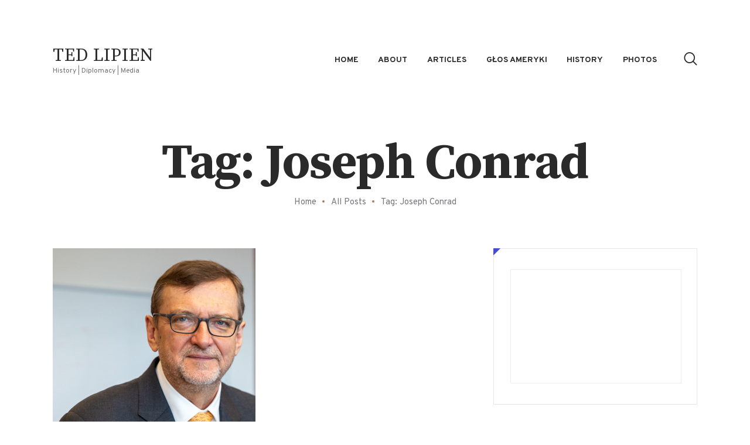

--- FILE ---
content_type: text/html; charset=UTF-8
request_url: https://www.tedlipien.com/tag/joseph-conrad/
body_size: 21888
content:
<!DOCTYPE html>
<html lang="en-US" class="no-js
									 scheme_default										">
<head>
			<meta charset="UTF-8">
		<meta name="viewport" content="width=device-width, initial-scale=1, maximum-scale=1">
		<meta name="format-detection" content="telephone=no">
		<link rel="profile" href="//gmpg.org/xfn/11">
		<link rel="pingback" href="https://www.tedlipien.com/xmlrpc.php">
		<meta name='robots' content='index, follow, max-image-preview:large, max-snippet:-1, max-video-preview:-1' />

	<!-- This site is optimized with the Yoast SEO plugin v26.5 - https://yoast.com/wordpress/plugins/seo/ -->
	<title>Joseph Conrad Archives - Ted Lipien</title>
	<link rel="canonical" href="https://www.tedlipien.com/tag/joseph-conrad/" />
	<meta property="og:locale" content="en_US" />
	<meta property="og:type" content="article" />
	<meta property="og:title" content="Joseph Conrad Archives - Ted Lipien" />
	<meta property="og:url" content="https://www.tedlipien.com/tag/joseph-conrad/" />
	<meta property="og:site_name" content="Ted Lipien" />
	<meta name="twitter:card" content="summary_large_image" />
	<script type="application/ld+json" class="yoast-schema-graph">{"@context":"https://schema.org","@graph":[{"@type":"CollectionPage","@id":"https://www.tedlipien.com/tag/joseph-conrad/","url":"https://www.tedlipien.com/tag/joseph-conrad/","name":"Joseph Conrad Archives - Ted Lipien","isPartOf":{"@id":"https://www.tedlipien.com/#website"},"primaryImageOfPage":{"@id":"https://www.tedlipien.com/tag/joseph-conrad/#primaryimage"},"image":{"@id":"https://www.tedlipien.com/tag/joseph-conrad/#primaryimage"},"thumbnailUrl":"https://www.tedlipien.com/wp-content/uploads/2021/11/Tadeusz-A-Lipien-2021.jpg","breadcrumb":{"@id":"https://www.tedlipien.com/tag/joseph-conrad/#breadcrumb"},"inLanguage":"en-US"},{"@type":"ImageObject","inLanguage":"en-US","@id":"https://www.tedlipien.com/tag/joseph-conrad/#primaryimage","url":"https://www.tedlipien.com/wp-content/uploads/2021/11/Tadeusz-A-Lipien-2021.jpg","contentUrl":"https://www.tedlipien.com/wp-content/uploads/2021/11/Tadeusz-A-Lipien-2021.jpg","width":346,"height":346,"caption":"Tadeusz Lipień, January 2021"},{"@type":"BreadcrumbList","@id":"https://www.tedlipien.com/tag/joseph-conrad/#breadcrumb","itemListElement":[{"@type":"ListItem","position":1,"name":"Home","item":"https://www.tedlipien.com/"},{"@type":"ListItem","position":2,"name":"Joseph Conrad"}]},{"@type":"WebSite","@id":"https://www.tedlipien.com/#website","url":"https://www.tedlipien.com/","name":"Ted Lipien","description":"History | Diplomacy | Media","publisher":{"@id":"https://www.tedlipien.com/#/schema/person/07520620ba391f00276979767f9dbc96"},"potentialAction":[{"@type":"SearchAction","target":{"@type":"EntryPoint","urlTemplate":"https://www.tedlipien.com/?s={search_term_string}"},"query-input":{"@type":"PropertyValueSpecification","valueRequired":true,"valueName":"search_term_string"}}],"inLanguage":"en-US"},{"@type":["Person","Organization"],"@id":"https://www.tedlipien.com/#/schema/person/07520620ba391f00276979767f9dbc96","name":"Ted Lipien","image":{"@type":"ImageObject","inLanguage":"en-US","@id":"https://www.tedlipien.com/#/schema/person/image/","url":"https://www.tedlipien.com/wp-content/uploads/2021/02/Ted-Lipien-Photo-70.jpg","contentUrl":"https://www.tedlipien.com/wp-content/uploads/2021/02/Ted-Lipien-Photo-70.jpg","width":70,"height":70,"caption":"Ted Lipien"},"logo":{"@id":"https://www.tedlipien.com/#/schema/person/image/"},"description":"Tadeusz (Ted) A. Lipien is an international media executive, journalist, writer, blogger, and press freedom advocate. He was Voice of America (VOA) Polish Service chief during the Solidarity trade union’s struggle for democracy, acting VOA Associate Director, and served for a short time as President of Radio Free Europe/ Radio Liberty (RFE/RL) in a non-political and non-partisan role. His articles on U.S. international broadcasting have been published in The Hill, American Diplomacy Journal, National Review, The Washington Times, The Washington Examiner, and Digital Journal. He is the author of a book on feminism and Pope John Paul II, O-Books, UK and Świat Książki, Poland."}]}</script>
	<!-- / Yoast SEO plugin. -->


<link rel='dns-prefetch' href='//code.responsivevoice.org' />
<link rel='dns-prefetch' href='//fonts.googleapis.com' />
<link rel="alternate" type="application/rss+xml" title="Ted Lipien &raquo; Feed" href="https://www.tedlipien.com/feed/" />
<link rel="alternate" type="application/rss+xml" title="Ted Lipien &raquo; Comments Feed" href="https://www.tedlipien.com/comments/feed/" />
<link rel="alternate" type="application/rss+xml" title="Ted Lipien &raquo; Joseph Conrad Tag Feed" href="https://www.tedlipien.com/tag/joseph-conrad/feed/" />
<meta property="og:site_name" content="Ted Lipien" />
			<meta property="og:description" content="History | Diplomacy | Media" />
			<meta property="og:type" content="website" /><style id='wp-img-auto-sizes-contain-inline-css' type='text/css'>
img:is([sizes=auto i],[sizes^="auto," i]){contain-intrinsic-size:3000px 1500px}
/*# sourceURL=wp-img-auto-sizes-contain-inline-css */
</style>
<style id='wp-emoji-styles-inline-css' type='text/css'>

	img.wp-smiley, img.emoji {
		display: inline !important;
		border: none !important;
		box-shadow: none !important;
		height: 1em !important;
		width: 1em !important;
		margin: 0 0.07em !important;
		vertical-align: -0.1em !important;
		background: none !important;
		padding: 0 !important;
	}
/*# sourceURL=wp-emoji-styles-inline-css */
</style>
<style id='wp-block-library-inline-css' type='text/css'>
:root{--wp-block-synced-color:#7a00df;--wp-block-synced-color--rgb:122,0,223;--wp-bound-block-color:var(--wp-block-synced-color);--wp-editor-canvas-background:#ddd;--wp-admin-theme-color:#007cba;--wp-admin-theme-color--rgb:0,124,186;--wp-admin-theme-color-darker-10:#006ba1;--wp-admin-theme-color-darker-10--rgb:0,107,160.5;--wp-admin-theme-color-darker-20:#005a87;--wp-admin-theme-color-darker-20--rgb:0,90,135;--wp-admin-border-width-focus:2px}@media (min-resolution:192dpi){:root{--wp-admin-border-width-focus:1.5px}}.wp-element-button{cursor:pointer}:root .has-very-light-gray-background-color{background-color:#eee}:root .has-very-dark-gray-background-color{background-color:#313131}:root .has-very-light-gray-color{color:#eee}:root .has-very-dark-gray-color{color:#313131}:root .has-vivid-green-cyan-to-vivid-cyan-blue-gradient-background{background:linear-gradient(135deg,#00d084,#0693e3)}:root .has-purple-crush-gradient-background{background:linear-gradient(135deg,#34e2e4,#4721fb 50%,#ab1dfe)}:root .has-hazy-dawn-gradient-background{background:linear-gradient(135deg,#faaca8,#dad0ec)}:root .has-subdued-olive-gradient-background{background:linear-gradient(135deg,#fafae1,#67a671)}:root .has-atomic-cream-gradient-background{background:linear-gradient(135deg,#fdd79a,#004a59)}:root .has-nightshade-gradient-background{background:linear-gradient(135deg,#330968,#31cdcf)}:root .has-midnight-gradient-background{background:linear-gradient(135deg,#020381,#2874fc)}:root{--wp--preset--font-size--normal:16px;--wp--preset--font-size--huge:42px}.has-regular-font-size{font-size:1em}.has-larger-font-size{font-size:2.625em}.has-normal-font-size{font-size:var(--wp--preset--font-size--normal)}.has-huge-font-size{font-size:var(--wp--preset--font-size--huge)}.has-text-align-center{text-align:center}.has-text-align-left{text-align:left}.has-text-align-right{text-align:right}.has-fit-text{white-space:nowrap!important}#end-resizable-editor-section{display:none}.aligncenter{clear:both}.items-justified-left{justify-content:flex-start}.items-justified-center{justify-content:center}.items-justified-right{justify-content:flex-end}.items-justified-space-between{justify-content:space-between}.screen-reader-text{border:0;clip-path:inset(50%);height:1px;margin:-1px;overflow:hidden;padding:0;position:absolute;width:1px;word-wrap:normal!important}.screen-reader-text:focus{background-color:#ddd;clip-path:none;color:#444;display:block;font-size:1em;height:auto;left:5px;line-height:normal;padding:15px 23px 14px;text-decoration:none;top:5px;width:auto;z-index:100000}html :where(.has-border-color){border-style:solid}html :where([style*=border-top-color]){border-top-style:solid}html :where([style*=border-right-color]){border-right-style:solid}html :where([style*=border-bottom-color]){border-bottom-style:solid}html :where([style*=border-left-color]){border-left-style:solid}html :where([style*=border-width]){border-style:solid}html :where([style*=border-top-width]){border-top-style:solid}html :where([style*=border-right-width]){border-right-style:solid}html :where([style*=border-bottom-width]){border-bottom-style:solid}html :where([style*=border-left-width]){border-left-style:solid}html :where(img[class*=wp-image-]){height:auto;max-width:100%}:where(figure){margin:0 0 1em}html :where(.is-position-sticky){--wp-admin--admin-bar--position-offset:var(--wp-admin--admin-bar--height,0px)}@media screen and (max-width:600px){html :where(.is-position-sticky){--wp-admin--admin-bar--position-offset:0px}}

/*# sourceURL=wp-block-library-inline-css */
</style><style id='wp-block-heading-inline-css' type='text/css'>
h1:where(.wp-block-heading).has-background,h2:where(.wp-block-heading).has-background,h3:where(.wp-block-heading).has-background,h4:where(.wp-block-heading).has-background,h5:where(.wp-block-heading).has-background,h6:where(.wp-block-heading).has-background{padding:1.25em 2.375em}h1.has-text-align-left[style*=writing-mode]:where([style*=vertical-lr]),h1.has-text-align-right[style*=writing-mode]:where([style*=vertical-rl]),h2.has-text-align-left[style*=writing-mode]:where([style*=vertical-lr]),h2.has-text-align-right[style*=writing-mode]:where([style*=vertical-rl]),h3.has-text-align-left[style*=writing-mode]:where([style*=vertical-lr]),h3.has-text-align-right[style*=writing-mode]:where([style*=vertical-rl]),h4.has-text-align-left[style*=writing-mode]:where([style*=vertical-lr]),h4.has-text-align-right[style*=writing-mode]:where([style*=vertical-rl]),h5.has-text-align-left[style*=writing-mode]:where([style*=vertical-lr]),h5.has-text-align-right[style*=writing-mode]:where([style*=vertical-rl]),h6.has-text-align-left[style*=writing-mode]:where([style*=vertical-lr]),h6.has-text-align-right[style*=writing-mode]:where([style*=vertical-rl]){rotate:180deg}
/*# sourceURL=https://www.tedlipien.com/wp-includes/blocks/heading/style.min.css */
</style>
<style id='wp-block-paragraph-inline-css' type='text/css'>
.is-small-text{font-size:.875em}.is-regular-text{font-size:1em}.is-large-text{font-size:2.25em}.is-larger-text{font-size:3em}.has-drop-cap:not(:focus):first-letter{float:left;font-size:8.4em;font-style:normal;font-weight:100;line-height:.68;margin:.05em .1em 0 0;text-transform:uppercase}body.rtl .has-drop-cap:not(:focus):first-letter{float:none;margin-left:.1em}p.has-drop-cap.has-background{overflow:hidden}:root :where(p.has-background){padding:1.25em 2.375em}:where(p.has-text-color:not(.has-link-color)) a{color:inherit}p.has-text-align-left[style*="writing-mode:vertical-lr"],p.has-text-align-right[style*="writing-mode:vertical-rl"]{rotate:180deg}
/*# sourceURL=https://www.tedlipien.com/wp-includes/blocks/paragraph/style.min.css */
</style>
<style id='wp-block-quote-inline-css' type='text/css'>
.wp-block-quote{box-sizing:border-box;overflow-wrap:break-word}.wp-block-quote.is-large:where(:not(.is-style-plain)),.wp-block-quote.is-style-large:where(:not(.is-style-plain)){margin-bottom:1em;padding:0 1em}.wp-block-quote.is-large:where(:not(.is-style-plain)) p,.wp-block-quote.is-style-large:where(:not(.is-style-plain)) p{font-size:1.5em;font-style:italic;line-height:1.6}.wp-block-quote.is-large:where(:not(.is-style-plain)) cite,.wp-block-quote.is-large:where(:not(.is-style-plain)) footer,.wp-block-quote.is-style-large:where(:not(.is-style-plain)) cite,.wp-block-quote.is-style-large:where(:not(.is-style-plain)) footer{font-size:1.125em;text-align:right}.wp-block-quote>cite{display:block}
/*# sourceURL=https://www.tedlipien.com/wp-includes/blocks/quote/style.min.css */
</style>
<style id='global-styles-inline-css' type='text/css'>
:root{--wp--preset--aspect-ratio--square: 1;--wp--preset--aspect-ratio--4-3: 4/3;--wp--preset--aspect-ratio--3-4: 3/4;--wp--preset--aspect-ratio--3-2: 3/2;--wp--preset--aspect-ratio--2-3: 2/3;--wp--preset--aspect-ratio--16-9: 16/9;--wp--preset--aspect-ratio--9-16: 9/16;--wp--preset--color--black: #000000;--wp--preset--color--cyan-bluish-gray: #abb8c3;--wp--preset--color--white: #ffffff;--wp--preset--color--pale-pink: #f78da7;--wp--preset--color--vivid-red: #cf2e2e;--wp--preset--color--luminous-vivid-orange: #ff6900;--wp--preset--color--luminous-vivid-amber: #fcb900;--wp--preset--color--light-green-cyan: #7bdcb5;--wp--preset--color--vivid-green-cyan: #00d084;--wp--preset--color--pale-cyan-blue: #8ed1fc;--wp--preset--color--vivid-cyan-blue: #0693e3;--wp--preset--color--vivid-purple: #9b51e0;--wp--preset--color--bg-color: #ffffff;--wp--preset--color--bd-color: #dfdfdf;--wp--preset--color--text: #717172;--wp--preset--color--text-dark: #2a2a2a;--wp--preset--color--text-light: #76777b;--wp--preset--color--text-link: #998561;--wp--preset--color--text-hover: #836f4b;--wp--preset--color--text-link-2: #444cd1;--wp--preset--color--text-hover-2: #343cc3;--wp--preset--color--text-link-3: #000000;--wp--preset--color--text-hover-3: #2c2c2c;--wp--preset--gradient--vivid-cyan-blue-to-vivid-purple: linear-gradient(135deg,rgb(6,147,227) 0%,rgb(155,81,224) 100%);--wp--preset--gradient--light-green-cyan-to-vivid-green-cyan: linear-gradient(135deg,rgb(122,220,180) 0%,rgb(0,208,130) 100%);--wp--preset--gradient--luminous-vivid-amber-to-luminous-vivid-orange: linear-gradient(135deg,rgb(252,185,0) 0%,rgb(255,105,0) 100%);--wp--preset--gradient--luminous-vivid-orange-to-vivid-red: linear-gradient(135deg,rgb(255,105,0) 0%,rgb(207,46,46) 100%);--wp--preset--gradient--very-light-gray-to-cyan-bluish-gray: linear-gradient(135deg,rgb(238,238,238) 0%,rgb(169,184,195) 100%);--wp--preset--gradient--cool-to-warm-spectrum: linear-gradient(135deg,rgb(74,234,220) 0%,rgb(151,120,209) 20%,rgb(207,42,186) 40%,rgb(238,44,130) 60%,rgb(251,105,98) 80%,rgb(254,248,76) 100%);--wp--preset--gradient--blush-light-purple: linear-gradient(135deg,rgb(255,206,236) 0%,rgb(152,150,240) 100%);--wp--preset--gradient--blush-bordeaux: linear-gradient(135deg,rgb(254,205,165) 0%,rgb(254,45,45) 50%,rgb(107,0,62) 100%);--wp--preset--gradient--luminous-dusk: linear-gradient(135deg,rgb(255,203,112) 0%,rgb(199,81,192) 50%,rgb(65,88,208) 100%);--wp--preset--gradient--pale-ocean: linear-gradient(135deg,rgb(255,245,203) 0%,rgb(182,227,212) 50%,rgb(51,167,181) 100%);--wp--preset--gradient--electric-grass: linear-gradient(135deg,rgb(202,248,128) 0%,rgb(113,206,126) 100%);--wp--preset--gradient--midnight: linear-gradient(135deg,rgb(2,3,129) 0%,rgb(40,116,252) 100%);--wp--preset--font-size--small: 13px;--wp--preset--font-size--medium: 20px;--wp--preset--font-size--large: 36px;--wp--preset--font-size--x-large: 42px;--wp--preset--spacing--20: 0.44rem;--wp--preset--spacing--30: 0.67rem;--wp--preset--spacing--40: 1rem;--wp--preset--spacing--50: 1.5rem;--wp--preset--spacing--60: 2.25rem;--wp--preset--spacing--70: 3.38rem;--wp--preset--spacing--80: 5.06rem;--wp--preset--shadow--natural: 6px 6px 9px rgba(0, 0, 0, 0.2);--wp--preset--shadow--deep: 12px 12px 50px rgba(0, 0, 0, 0.4);--wp--preset--shadow--sharp: 6px 6px 0px rgba(0, 0, 0, 0.2);--wp--preset--shadow--outlined: 6px 6px 0px -3px rgb(255, 255, 255), 6px 6px rgb(0, 0, 0);--wp--preset--shadow--crisp: 6px 6px 0px rgb(0, 0, 0);}:where(.is-layout-flex){gap: 0.5em;}:where(.is-layout-grid){gap: 0.5em;}body .is-layout-flex{display: flex;}.is-layout-flex{flex-wrap: wrap;align-items: center;}.is-layout-flex > :is(*, div){margin: 0;}body .is-layout-grid{display: grid;}.is-layout-grid > :is(*, div){margin: 0;}:where(.wp-block-columns.is-layout-flex){gap: 2em;}:where(.wp-block-columns.is-layout-grid){gap: 2em;}:where(.wp-block-post-template.is-layout-flex){gap: 1.25em;}:where(.wp-block-post-template.is-layout-grid){gap: 1.25em;}.has-black-color{color: var(--wp--preset--color--black) !important;}.has-cyan-bluish-gray-color{color: var(--wp--preset--color--cyan-bluish-gray) !important;}.has-white-color{color: var(--wp--preset--color--white) !important;}.has-pale-pink-color{color: var(--wp--preset--color--pale-pink) !important;}.has-vivid-red-color{color: var(--wp--preset--color--vivid-red) !important;}.has-luminous-vivid-orange-color{color: var(--wp--preset--color--luminous-vivid-orange) !important;}.has-luminous-vivid-amber-color{color: var(--wp--preset--color--luminous-vivid-amber) !important;}.has-light-green-cyan-color{color: var(--wp--preset--color--light-green-cyan) !important;}.has-vivid-green-cyan-color{color: var(--wp--preset--color--vivid-green-cyan) !important;}.has-pale-cyan-blue-color{color: var(--wp--preset--color--pale-cyan-blue) !important;}.has-vivid-cyan-blue-color{color: var(--wp--preset--color--vivid-cyan-blue) !important;}.has-vivid-purple-color{color: var(--wp--preset--color--vivid-purple) !important;}.has-black-background-color{background-color: var(--wp--preset--color--black) !important;}.has-cyan-bluish-gray-background-color{background-color: var(--wp--preset--color--cyan-bluish-gray) !important;}.has-white-background-color{background-color: var(--wp--preset--color--white) !important;}.has-pale-pink-background-color{background-color: var(--wp--preset--color--pale-pink) !important;}.has-vivid-red-background-color{background-color: var(--wp--preset--color--vivid-red) !important;}.has-luminous-vivid-orange-background-color{background-color: var(--wp--preset--color--luminous-vivid-orange) !important;}.has-luminous-vivid-amber-background-color{background-color: var(--wp--preset--color--luminous-vivid-amber) !important;}.has-light-green-cyan-background-color{background-color: var(--wp--preset--color--light-green-cyan) !important;}.has-vivid-green-cyan-background-color{background-color: var(--wp--preset--color--vivid-green-cyan) !important;}.has-pale-cyan-blue-background-color{background-color: var(--wp--preset--color--pale-cyan-blue) !important;}.has-vivid-cyan-blue-background-color{background-color: var(--wp--preset--color--vivid-cyan-blue) !important;}.has-vivid-purple-background-color{background-color: var(--wp--preset--color--vivid-purple) !important;}.has-black-border-color{border-color: var(--wp--preset--color--black) !important;}.has-cyan-bluish-gray-border-color{border-color: var(--wp--preset--color--cyan-bluish-gray) !important;}.has-white-border-color{border-color: var(--wp--preset--color--white) !important;}.has-pale-pink-border-color{border-color: var(--wp--preset--color--pale-pink) !important;}.has-vivid-red-border-color{border-color: var(--wp--preset--color--vivid-red) !important;}.has-luminous-vivid-orange-border-color{border-color: var(--wp--preset--color--luminous-vivid-orange) !important;}.has-luminous-vivid-amber-border-color{border-color: var(--wp--preset--color--luminous-vivid-amber) !important;}.has-light-green-cyan-border-color{border-color: var(--wp--preset--color--light-green-cyan) !important;}.has-vivid-green-cyan-border-color{border-color: var(--wp--preset--color--vivid-green-cyan) !important;}.has-pale-cyan-blue-border-color{border-color: var(--wp--preset--color--pale-cyan-blue) !important;}.has-vivid-cyan-blue-border-color{border-color: var(--wp--preset--color--vivid-cyan-blue) !important;}.has-vivid-purple-border-color{border-color: var(--wp--preset--color--vivid-purple) !important;}.has-vivid-cyan-blue-to-vivid-purple-gradient-background{background: var(--wp--preset--gradient--vivid-cyan-blue-to-vivid-purple) !important;}.has-light-green-cyan-to-vivid-green-cyan-gradient-background{background: var(--wp--preset--gradient--light-green-cyan-to-vivid-green-cyan) !important;}.has-luminous-vivid-amber-to-luminous-vivid-orange-gradient-background{background: var(--wp--preset--gradient--luminous-vivid-amber-to-luminous-vivid-orange) !important;}.has-luminous-vivid-orange-to-vivid-red-gradient-background{background: var(--wp--preset--gradient--luminous-vivid-orange-to-vivid-red) !important;}.has-very-light-gray-to-cyan-bluish-gray-gradient-background{background: var(--wp--preset--gradient--very-light-gray-to-cyan-bluish-gray) !important;}.has-cool-to-warm-spectrum-gradient-background{background: var(--wp--preset--gradient--cool-to-warm-spectrum) !important;}.has-blush-light-purple-gradient-background{background: var(--wp--preset--gradient--blush-light-purple) !important;}.has-blush-bordeaux-gradient-background{background: var(--wp--preset--gradient--blush-bordeaux) !important;}.has-luminous-dusk-gradient-background{background: var(--wp--preset--gradient--luminous-dusk) !important;}.has-pale-ocean-gradient-background{background: var(--wp--preset--gradient--pale-ocean) !important;}.has-electric-grass-gradient-background{background: var(--wp--preset--gradient--electric-grass) !important;}.has-midnight-gradient-background{background: var(--wp--preset--gradient--midnight) !important;}.has-small-font-size{font-size: var(--wp--preset--font-size--small) !important;}.has-medium-font-size{font-size: var(--wp--preset--font-size--medium) !important;}.has-large-font-size{font-size: var(--wp--preset--font-size--large) !important;}.has-x-large-font-size{font-size: var(--wp--preset--font-size--x-large) !important;}
/*# sourceURL=global-styles-inline-css */
</style>

<style id='classic-theme-styles-inline-css' type='text/css'>
/*! This file is auto-generated */
.wp-block-button__link{color:#fff;background-color:#32373c;border-radius:9999px;box-shadow:none;text-decoration:none;padding:calc(.667em + 2px) calc(1.333em + 2px);font-size:1.125em}.wp-block-file__button{background:#32373c;color:#fff;text-decoration:none}
/*# sourceURL=/wp-includes/css/classic-themes.min.css */
</style>
<link property="stylesheet" rel='stylesheet' id='rv-style-css' href='https://www.tedlipien.com/wp-content/plugins/responsivevoice-text-to-speech/includes/css/responsivevoice.css?ver=6.9' type='text/css' media='all' />
<link property="stylesheet" rel='stylesheet' id='trx_addons-icons-css' href='https://www.tedlipien.com/wp-content/plugins/trx_addons/css/font-icons/css/trx_addons_icons-embedded.css' type='text/css' media='all' />
<link property="stylesheet" rel='stylesheet' id='jquery-swiper-css' href='https://www.tedlipien.com/wp-content/plugins/trx_addons/js/swiper/swiper.min.css' type='text/css' media='all' />
<link property="stylesheet" rel='stylesheet' id='magnific-popup-css' href='https://www.tedlipien.com/wp-content/plugins/trx_addons/js/magnific/magnific-popup.min.css' type='text/css' media='all' />
<link property="stylesheet" rel='stylesheet' id='trx_addons-css' href='https://www.tedlipien.com/wp-content/plugins/trx_addons/css/trx_addons.css' type='text/css' media='all' />
<link property="stylesheet" rel='stylesheet' id='trx_addons-animation-css' href='https://www.tedlipien.com/wp-content/plugins/trx_addons/css/trx_addons.animation.css' type='text/css' media='all' />
<link property="stylesheet" rel='stylesheet' id='vlp-public-css' href='https://www.tedlipien.com/wp-content/plugins/visual-link-preview/dist/public.css?ver=2.2.9' type='text/css' media='all' />
<link property="stylesheet" rel='stylesheet' id='wpgdprc-front-css-css' href='https://www.tedlipien.com/wp-content/plugins/wp-gdpr-compliance/Assets/css/front.css?ver=1680827077' type='text/css' media='all' />
<style id='wpgdprc-front-css-inline-css' type='text/css'>
:root{--wp-gdpr--bar--background-color: #000000;--wp-gdpr--bar--color: #ffffff;--wp-gdpr--button--background-color: #000000;--wp-gdpr--button--background-color--darken: #000000;--wp-gdpr--button--color: #ffffff;}
/*# sourceURL=wpgdprc-front-css-inline-css */
</style>
<link property="stylesheet" rel='stylesheet' id='aldo-font-google_fonts-css' href='https://fonts.googleapis.com/css?family=Overpass:100,100i,200,200i,300,300i,400,400i,600,600i,700,700i,800,800i,900%7CSource+Serif+Pro:400,600,700&#038;subset=latin,latin-ext' type='text/css' media='all' />
<link property="stylesheet" rel='stylesheet' id='fontello-icons-css' href='https://www.tedlipien.com/wp-content/themes/aldo/css/font-icons/css/fontello-embedded.css' type='text/css' media='all' />
<link property="stylesheet" rel='stylesheet' id='aldo-main-css' href='https://www.tedlipien.com/wp-content/themes/aldo/style.css' type='text/css' media='all' />
<link property="stylesheet" rel='stylesheet' id='aldo-custom-css' href='https://www.tedlipien.com/wp-content/themes/aldo/css/__custom.css' type='text/css' media='all' />
<link property="stylesheet" rel='stylesheet' id='aldo-color-default-css' href='https://www.tedlipien.com/wp-content/themes/aldo/css/__colors_default.css' type='text/css' media='all' />
<link property="stylesheet" rel='stylesheet' id='aldo-color-dark-css' href='https://www.tedlipien.com/wp-content/themes/aldo/css/__colors_dark.css' type='text/css' media='all' />
<link property="stylesheet" rel='stylesheet' id='mediaelement-css' href='https://www.tedlipien.com/wp-includes/js/mediaelement/mediaelementplayer-legacy.min.css?ver=4.2.17' type='text/css' media='all' />
<link property="stylesheet" rel='stylesheet' id='wp-mediaelement-css' href='https://www.tedlipien.com/wp-includes/js/mediaelement/wp-mediaelement.min.css?ver=6.9' type='text/css' media='all' />
<link property="stylesheet" rel='stylesheet' id='trx_addons-responsive-css' href='https://www.tedlipien.com/wp-content/plugins/trx_addons/css/trx_addons.responsive.css' type='text/css' media='all' />
<link property="stylesheet" rel='stylesheet' id='aldo-responsive-css' href='https://www.tedlipien.com/wp-content/themes/aldo/css/responsive.css' type='text/css' media='all' />
<script type="text/javascript" src="https://code.responsivevoice.org/responsivevoice.js" id="responsive-voice-js"></script>
<script type="text/javascript" src="https://www.tedlipien.com/wp-includes/js/jquery/jquery.min.js?ver=3.7.1" id="jquery-core-js"></script>
<script type="text/javascript" src="https://www.tedlipien.com/wp-includes/js/jquery/jquery-migrate.min.js?ver=3.4.1" id="jquery-migrate-js"></script>
<script type="text/javascript" id="wpgdprc-front-js-js-extra">
/* <![CDATA[ */
var wpgdprcFront = {"ajaxUrl":"https://www.tedlipien.com/wp-admin/admin-ajax.php","ajaxNonce":"dec6305c1c","ajaxArg":"security","pluginPrefix":"wpgdprc","blogId":"1","isMultiSite":"","locale":"en_US","showSignUpModal":"","showFormModal":"","cookieName":"wpgdprc-consent","consentVersion":"","path":"/","prefix":"wpgdprc"};
//# sourceURL=wpgdprc-front-js-js-extra
/* ]]> */
</script>
<script type="text/javascript" src="https://www.tedlipien.com/wp-content/plugins/wp-gdpr-compliance/Assets/js/front.min.js?ver=1680827077" id="wpgdprc-front-js-js"></script>
<link rel="https://api.w.org/" href="https://www.tedlipien.com/wp-json/" /><link rel="alternate" title="JSON" type="application/json" href="https://www.tedlipien.com/wp-json/wp/v2/tags/1027" /><link rel="EditURI" type="application/rsd+xml" title="RSD" href="https://www.tedlipien.com/xmlrpc.php?rsd" />
<meta name="generator" content="WordPress 6.9" />
<link rel="icon" href="https://www.tedlipien.com/wp-content/uploads/2021/06/cropped-TL-Icon-32x32.png" sizes="32x32" />
<link rel="icon" href="https://www.tedlipien.com/wp-content/uploads/2021/06/cropped-TL-Icon-192x192.png" sizes="192x192" />
<link rel="apple-touch-icon" href="https://www.tedlipien.com/wp-content/uploads/2021/06/cropped-TL-Icon-180x180.png" />
<meta name="msapplication-TileImage" content="https://www.tedlipien.com/wp-content/uploads/2021/06/cropped-TL-Icon-270x270.png" />
</head>

<body class="archive tag tag-joseph-conrad tag-1027 wp-theme-aldo ua_chrome body_tag scheme_default blog_mode_blog body_style_wide  is_stream blog_style_excerpt sidebar_show sidebar_right sidebar_mobile_below trx_addons_present header_type_default header_style_header-default header_position_default menu_style_top no_layout">

	
	<div class="body_wrap">

		<div class="page_wrap">
			<header class="top_panel top_panel_default
	 without_bg_image">
	<div class="top_panel_navi sc_layouts_row sc_layouts_row_type_compact sc_layouts_row_fixed sc_layouts_row_fixed
	">
	<div class="content_wrap">
		<div class="columns_wrap columns_fluid">
			<div class="sc_layouts_column sc_layouts_column_align_left sc_layouts_column_icons_position_left sc_layouts_column_fluid column-1_4">
				<div class="sc_layouts_item">
					<a class="sc_layouts_logo" href="https://www.tedlipien.com/">
		<span class="logo_text">Ted Lipien</span><span class="logo_slogan">History | Diplomacy | Media</span>	</a>
					</div>
			</div><div class="sc_layouts_column sc_layouts_column_align_right sc_layouts_column_icons_position_left sc_layouts_column_fluid column-3_4">
				<div class="sc_layouts_item">
					<nav itemscope itemtype="//schema.org/SiteNavigationElement" class="menu_main_nav_area sc_layouts_menu sc_layouts_menu_default sc_layouts_hide_on_mobile"><ul id="menu_main" class="sc_layouts_menu_nav menu_main_nav"><li id="menu-item-23312" class="menu-item menu-item-type-custom menu-item-object-custom menu-item-home menu-item-23312"><a href="https://www.tedlipien.com/"><span>Home</span></a></li><li id="menu-item-23313" class="menu-item menu-item-type-post_type menu-item-object-page menu-item-23313"><a href="https://www.tedlipien.com/ted-lipien/"><span>About</span></a></li><li id="menu-item-25372" class="menu-item menu-item-type-post_type menu-item-object-page menu-item-25372"><a href="https://www.tedlipien.com/articles/"><span>Articles</span></a></li><li id="menu-item-25049" class="menu-item menu-item-type-taxonomy menu-item-object-category menu-item-25049"><a href="https://www.tedlipien.com/category/glos-ameryki-2/"><span>Głos Ameryki</span></a></li><li id="menu-item-25050" class="menu-item menu-item-type-taxonomy menu-item-object-category menu-item-25050"><a href="https://www.tedlipien.com/category/history-2/"><span>History</span></a></li><li id="menu-item-25463" class="menu-item menu-item-type-post_type menu-item-object-page menu-item-25463"><a href="https://www.tedlipien.com/photos/"><span>Photos</span></a></li></ul></nav>					<div class="sc_layouts_iconed_text sc_layouts_menu_mobile_button">
						<a class="sc_layouts_item_link sc_layouts_iconed_text_link" href="#">
							<span class="sc_layouts_item_icon sc_layouts_iconed_text_icon trx_addons_icon-menu"></span>
                            <span class="menu_mobile_close icon-close"></span>
						</a>
					</div>
				</div>
									<div class="sc_layouts_item">
						    <div class="extra-search">
    <span class="search_close trx_addons_icon-delete"></span>
    <span class="search_submit trx_addons_icon-search"></span>
<div class="search_wrap search_style_fullscreen header_search">
	<div class="search_form_wrap">
		<form role="search" method="get" class="search_form" action="https://www.tedlipien.com/">
			<input type="hidden" value="" name="post_types">
			<input type="text" class="search_field" placeholder="Type words and hit enter" value="" name="s">
			<button type="submit" class="search_submit trx_addons_icon-search"></button>
		</form>
	</div>
	    </div>
        <div class="search_overlay"></div>
    
</div>					</div>
								</div>
		</div><!-- /.columns_wrap -->
	</div><!-- /.content_wrap -->
</div><!-- /.top_panel_navi -->
</header>
	<div class="top_panel_title">
		<div class="content_wrap">
            			<div class="sc_layouts_column sc_layouts_column_align_center">
				<div class="sc_layouts_item">
					<div class="sc_layouts_title sc_align_center">
												<div class="sc_layouts_title_title">
														<h1 itemprop="headline" class="sc_layouts_title_caption">
								Tag: Joseph Conrad							</h1>
													</div>
						                            <div class="sc_layouts_title_breadcrumbs">
                                <div class="breadcrumbs"><a class="breadcrumbs_item home" href="https://www.tedlipien.com/">Home</a><span class="breadcrumbs_delimiter"></span><a href="https://www.tedlipien.com">All Posts</a><span class="breadcrumbs_delimiter"></span><span class="breadcrumbs_item current">Tag: Joseph Conrad</span></div>                            </div>
                            					</div>
				</div>
			</div>
            		</div>
	</div>
	<div class="menu_mobile_overlay"></div>
<div class="menu_mobile menu_mobile_fullscreen
">
	<div class="menu_mobile_inner">
        <div class="content_wrap">
            <span class="menu_mobile_close icon-close"></span>
            <nav itemscope itemtype="//schema.org/SiteNavigationElement" class="menu_mobile_nav_area"><ul id="menu_mobile" class=" menu_mobile_nav"><li class="menu-item menu-item-type-custom menu-item-object-custom menu-item-home menu-item-23312"><a href="https://www.tedlipien.com/"><span>Home</span></a></li><li class="menu-item menu-item-type-post_type menu-item-object-page menu-item-23313"><a href="https://www.tedlipien.com/ted-lipien/"><span>About</span></a></li><li class="menu-item menu-item-type-post_type menu-item-object-page menu-item-25372"><a href="https://www.tedlipien.com/articles/"><span>Articles</span></a></li><li class="menu-item menu-item-type-taxonomy menu-item-object-category menu-item-25049"><a href="https://www.tedlipien.com/category/glos-ameryki-2/"><span>Głos Ameryki</span></a></li><li class="menu-item menu-item-type-taxonomy menu-item-object-category menu-item-25050"><a href="https://www.tedlipien.com/category/history-2/"><span>History</span></a></li><li class="menu-item menu-item-type-post_type menu-item-object-page menu-item-25463"><a href="https://www.tedlipien.com/photos/"><span>Photos</span></a></li></ul></nav>	</div>
        	</div>
</div>
			<div class="page_content_wrap">
									<div class="content_wrap">
						
				<div class="content">
					<div class="posts_container">
		<article id="post-27920" 
	class="post_item post_layout_excerpt post_format_standard post-27920 post type-post status-publish format-standard has-post-thumbnail hentry category-cold-war-blog category-congress category-featured category-highlights category-history-2 category-international-broadcasting category-iran category-poland-blog category-radio category-rfe category-rl category-russia category-ukraine category-voa tag-2002-2003-pulitzer-prize-board tag-aleksandr-solzhenitsyn tag-auschwitz tag-cold-war tag-communist-party-usa tag-daily-worker tag-disinformation tag-evil-empire tag-genocide tag-gerald-ford tag-hamas tag-harry-truman tag-henry-kissinger tag-holodomor tag-iran tag-israel tag-james-l-buckley tag-jews tag-joseph-conrad tag-journalism tag-journalists tag-kolyma tag-kolyma-tales tag-michael-mccaul tag-national-geographic tag-new-york-times tag-owen-lattimore tag-poland tag-pulitzer-prize tag-radio-free-europe-radio-liberty tag-ronald-reagan tag-russia tag-solidarity tag-stalin-peace-prize tag-ted-lipien tag-terrorism tag-terrorists tag-the-hill tag-u-s-agency-for-global-media tag-ukraine tag-usagm tag-varlam-shalamov tag-vladimir-putin tag-voa tag-voice-of-america tag-walter-duranty"		>
	<div class="post_featured with_thumb hover_simple"><img width="346" height="346" src="https://www.tedlipien.com/wp-content/uploads/2021/11/Tadeusz-A-Lipien-2021.jpg" class="attachment-aldo-thumb-big size-aldo-thumb-big wp-post-image" alt="Tadeusz A. Lipien (Ted Lipien)" decoding="async" fetchpriority="high" srcset="https://www.tedlipien.com/wp-content/uploads/2021/11/Tadeusz-A-Lipien-2021.jpg 346w, https://www.tedlipien.com/wp-content/uploads/2021/11/Tadeusz-A-Lipien-2021-300x300.jpg 300w, https://www.tedlipien.com/wp-content/uploads/2021/11/Tadeusz-A-Lipien-2021-150x150.jpg 150w, https://www.tedlipien.com/wp-content/uploads/2021/11/Tadeusz-A-Lipien-2021-120x120.jpg 120w" sizes="(max-width: 346px) 100vw, 346px" />						<div class="mask"></div>
						            <a href="https://www.tedlipien.com/2023/10/13/why-are-us-funded-usagm-journalists-defending-russia-iran-over-the-hamas-massacre-ted-lipien-op-ed-in-the-hill/"  aria-hidden="true" class="icons"></a>
            </div>		<div class="post_header entry-header">
			<span class="post_categories_style"><a href="https://www.tedlipien.com/category/cold-war-blog/" rel="category tag">Cold War</a>, <a href="https://www.tedlipien.com/category/congress/" rel="category tag">Congress</a>, <a href="https://www.tedlipien.com/category/featured/" rel="category tag">Featured</a>, <a href="https://www.tedlipien.com/category/highlights/" rel="category tag">Highlights</a>, <a href="https://www.tedlipien.com/category/history-2/" rel="category tag">History</a>, <a href="https://www.tedlipien.com/category/international-broadcasting/" rel="category tag">International Broadcasting</a>, <a href="https://www.tedlipien.com/category/iran/" rel="category tag">Iran</a>, <a href="https://www.tedlipien.com/category/poland-blog/" rel="category tag">Poland</a>, <a href="https://www.tedlipien.com/category/radio/" rel="category tag">Radio</a>, <a href="https://www.tedlipien.com/category/rfe/" rel="category tag">RFE</a>, <a href="https://www.tedlipien.com/category/rl/" rel="category tag">RL</a>, <a href="https://www.tedlipien.com/category/russia/" rel="category tag">Russia</a>, <a href="https://www.tedlipien.com/category/ukraine/" rel="category tag">Ukraine</a>, <a href="https://www.tedlipien.com/category/voa/" rel="category tag">VOA</a></span><h2 class="post_title entry-title"><a href="https://www.tedlipien.com/2023/10/13/why-are-us-funded-usagm-journalists-defending-russia-iran-over-the-hamas-massacre-ted-lipien-op-ed-in-the-hill/" rel="bookmark">Why are US-funded USAGM journalists defending Russia, Iran over the Hamas massacre? – Ted Lipien Op-Ed in The Hill</a></h2>		<div class="post_meta">
										<a class="post_meta_item post_author" rel="author" href="https://www.tedlipien.com/author/tedlipien/">
																<span class="post_author_by">
                                    By                                 </span>
								<span class="post_author_name">
									Ted Lipien								</span>
							</a>
													<span class="post_meta_item post_date
														"
													>
															<a href="https://www.tedlipien.com/2023/10/13/why-are-us-funded-usagm-journalists-defending-russia-iran-over-the-hamas-massacre-ted-lipien-op-ed-in-the-hill/">
								October 13, 2023								</a>
														</span>
								</div><!-- .post_meta -->
				</div><!-- .post_header -->
				<div class="post_content entry-content">
						<div class="post_content_inner">
				<p>My new&nbsp;op-ed&nbsp;in&nbsp;The Hill&nbsp;includes comments on the latest barbaric attacks by Hamas terrorists on Israeli civilians—defenseless Jewish women, children, and the elderly. I discuss the hard-to-understand and explain defense of propaganda and disinformation from Iran and Russia by U.S. government-managed and funded U.S. Agency for Global Media (USAGM) journalists, including federal employees working for the Voice of America (VOA). They went&hellip;</p>
				</div>
									<a class="more-link" href="https://www.tedlipien.com/2023/10/13/why-are-us-funded-usagm-journalists-defending-russia-iran-over-the-hamas-massacre-ted-lipien-op-ed-in-the-hill/">Read more</a>
							</div><!-- .entry-content -->
			</article>
	</div>
						</div><!-- </.content> -->

							<div class="sidebar widget_area
			 right sidebar_below		" role="complementary">
						<div class="sidebar_inner">
				<aside id="custom_html-4" class="widget_text widget widget_custom_html"><div class="textwidget custom-html-widget"><p><iframe src="https://tedlipien.substack.com/embed" width="480" height="320" style="border:1px solid #EEE; background:white;" frameborder="0" scrolling="no"></iframe></p></div></aside><aside id="media_video-14" class="widget widget_media_video"><h5 class="widget_title">Radio Free Europe Ad 1966</h5><div style="width:100%;" class="wp-video"><video class="wp-video-shortcode" id="video-27920-1" preload="metadata" controls="controls"><source type="video/youtube" src="https://youtu.be/28BjFMfFBIw?_=1" /><a href="https://youtu.be/28BjFMfFBIw">https://youtu.be/28BjFMfFBIw</a></video></div></aside><aside id="media_video-124" class="widget widget_media_video"><h5 class="widget_title">VOA Polish-English Newscast 1990</h5><div style="width:100%;" class="wp-video"><video class="wp-video-shortcode" id="video-27920-2" preload="metadata" controls="controls"><source type="video/youtube" src="https://youtu.be/IduL8EkYLhE?_=2" /><a href="https://youtu.be/IduL8EkYLhE">https://youtu.be/IduL8EkYLhE</a></video></div></aside><aside id="text-13" class="widget widget_text"><h5 class="widget_title">About Me</h5>			<div class="textwidget"><figure id="attachment_27034" aria-describedby="caption-attachment-27034" style="width: 300px" class="wp-caption alignleft"><a href="https://www.tedlipien.com/wp-content/uploads/2021/11/Tadeusz-A-Lipien-2021.jpg"><img loading="lazy" decoding="async" class="size-medium wp-image-27034" src="https://www.tedlipien.com/wp-content/uploads/2021/11/Tadeusz-A-Lipien-2021-300x300.jpg" alt="Tadeusz A. Lipien (Ted Lipien)" width="300" height="300" srcset="https://www.tedlipien.com/wp-content/uploads/2021/11/Tadeusz-A-Lipien-2021-300x300.jpg 300w, https://www.tedlipien.com/wp-content/uploads/2021/11/Tadeusz-A-Lipien-2021-150x150.jpg 150w, https://www.tedlipien.com/wp-content/uploads/2021/11/Tadeusz-A-Lipien-2021-120x120.jpg 120w, https://www.tedlipien.com/wp-content/uploads/2021/11/Tadeusz-A-Lipien-2021.jpg 346w" sizes="auto, (max-width: 300px) 100vw, 300px" /></a><figcaption id="caption-attachment-27034" class="wp-caption-text">Tadeusz A. Lipien (Ted Lipien)</figcaption></figure>
<p>Tadeusz (Ted) A. Lipien is an international media executive, journalist, writer, blogger, and press freedom advocate. He worked in or wrote about U.S. international broadcasting for over 40 years, beginning as a radio announcer for the Voice of America (VOA) in 1973 and serving as Polish Service chief during Solidarity trade union’s struggle for democracy, Acting VOA Associate Director and for a short time as President of Radio Free Europe/ Radio Liberty (RFE/RL). His articles on U.S. international broadcasting have been published in <em><a href="https://thehill.com/opinion/international/4032189-voas-russian-infiltration-crisis-calls-for-congressional-intervention/" target="_blank" rel="noopener">The Hill</a></em>, <em><a href="https://americandiplomacy.web.unc.edu/2011/12/interweaving-of-public-diplomacy-and-u-s-international-broadcasting/" target="_blank" rel="noopener">American Diplomacy Journal</a></em>, <em><a href="https://www.nationalreview.com/2012/10/silenced-washington-ted-lipien-mario-corti/" target="_blank" rel="noopener">National Review</a></em>, <em><a href="https://www.washingtontimes.com/search/?cx=015385541671335030271%3Anfb7f1nj88q&amp;cof=FORID%3A11&amp;ie=UTF-8&amp;q=lipien&amp;sa=GO" target="_blank" rel="noopener">The Washington Times</a></em>, <em><a href="https://www.washingtonexaminer.com/search-result?q=lipien" target="_blank" rel="noopener">The Washington Examiner</a></em>, and <em><a href="http://www.digitaljournal.com/user/197683/news" target="_blank" rel="noopener">Digital Journal</a></em>. His views on media have been quoted by <em>CNN</em>, <em>NBC</em>, <em>FOX</em>, <em>NPR</em>, <em>The New York Times</em>, <em>The Wall Street Journal, </em>and <em>The Washington Post</em>. He is the author of a book published in English and Polish about feminism and Pope John Paul II.</p>
</div>
		</aside><aside id="trx_addons_widget_socials-2" class="widget widget_socials"><h5 class="widget_title">Follow &#038; Contact</h5><div class="socials_wrap sc_align_none"><a target="_blank" href="https://www.facebook.com/tedlipien" class="social_item social_item_style_icons sc_icon_type_icons social_item_type_icons"><span class="social_icon social_icon_facebook"><span class="icon-facebook"></span></span></a><a target="_blank" href="https://twitter.com/TedLipien" class="social_item social_item_style_icons sc_icon_type_icons social_item_type_icons"><span class="social_icon social_icon_twitter"><span class="icon-twitter"></span></span></a><a target="_blank" href="https://www.linkedin.com/in/tedlipien/" class="social_item social_item_style_icons sc_icon_type_icons social_item_type_icons"><span class="social_icon social_icon_linkedin"><span class="icon-linkedin"></span></span></a><a target="_blank" href="https://www.tedlipien.com/contact/" class="social_item social_item_style_icons sc_icon_type_icons social_item_type_icons"><span class="social_icon social_icon_mail-empty"><span class="icon-mail-empty"></span></span></a></div></aside><aside id="media_video-125" class="widget widget_media_video"><h5 class="widget_title">Lipien-Karol Wojtyła Interview 1976</h5><div style="width:100%;" class="wp-video"><video class="wp-video-shortcode" id="video-27920-3" preload="metadata" controls="controls"><source type="video/youtube" src="https://youtu.be/69FnPFeLvm8?_=3" /><a href="https://youtu.be/69FnPFeLvm8">https://youtu.be/69FnPFeLvm8</a></video></div></aside><aside id="text-2" class="widget widget_text"><h5 class="widget_title">Articles</h5>			<div class="textwidget"><p><strong><em>The Hill</em></strong></p>
<p><a href="https://thehill.com/opinion/congress-blog/4729114-end-the-culture-of-corruption-at-the-us-agency-for-global-media/" target="_blank" rel="noopener">End the culture of corruption at the US Agency for Global Media</a>, <em>The Hill</em>, June 20, 2024</p>
<p><a href="https://thehill.com/opinion/international/4472234-launderers-of-putins-lies/" target="_blank" rel="noopener">Launderers of Putin&#8217;s lies</a>, The Hill, February 19, 2024</p>
<p><a href="https://thehill.com/opinion/international/4032189-voas-russian-infiltration-crisis-calls-for-congressional-intervention/" target="_blank" rel="noopener">VOA’s Russian influence crisis calls for congressional intervention</a>, <em>The Hill</em>, June 6, 2023</p>
<p><strong><em>American Diplomacy</em></strong></p>
<p><a href="https://americandiplomacy.web.unc.edu/2011/12/interweaving-of-public-diplomacy-and-u-s-international-broadcasting/" target="_blank" rel="noreferrer noopener">Interweaving of Public Diplomacy and U.S. International Broadcasting</a>, <em>American Diplomacy</em>, December 2011</p>
<p><strong><em>National Review</em></strong></p>
<p><a href="https://www.nationalreview.com/2012/10/silenced-washington-ted-lipien-mario-corti/" target="_blank" rel="noreferrer noopener">Silenced by Washington</a> with Mario Corti, <em>National Review</em>, October 23, 2012</p>
<p><strong><em>Washington Examiner</em></strong></p>
<p><a href="https://www.washingtonexaminer.com/opinion/op-eds/biden-can-combat-foreign-propaganda-by-reforming-voice-of-america" target="_blank" rel="noopener">Biden can counter foreign propaganda by reforming Voice of America</a>, <em>Washington Examiner</em>, June 30, 2021</p>
<p><a href="https://www.washingtonexaminer.com/opinion/op-eds/putin-is-blackmailing-us-taxpayer-funded-radio-liberty" target="_blank" rel="noopener">Putin is blackmailing US taxpayer funded Radio Liberty</a>, <em>Washington Examiner</em>, May 3, 2021</p>
<p><a href="https://www.washingtonexaminer.com/opinion/op-eds/radio-free-europe-radio-liberty-must-not-submit-to-putins-blackmail" target="_blank" rel="noreferrer noopener">Radio Free Europe/Radio Liberty must not submit to Putin’s blackmail</a>, <em>Washington Examiner</em>, January 27, 2021</p>
<p><a href="https://www.washingtonexaminer.com/opinion/op-eds/voice-of-one-america-is-against-us-law" target="_blank" rel="noreferrer noopener">‘Voice of One America’ is against US law</a>, <em>Washington Examiner</em>, November 30, 2020</p>
<p><a href="https://www.washingtonexaminer.com/opinion/op-eds/dangerously-naive-voa-journalists-make-fools-of-themselves" target="_blank" rel="noreferrer noopener">Dangerously naive VOA journalists make fools of themselves</a>, <em>Washington Examiner</em>, October 8, 2020</p>
<p><a href="https://www.washingtonexaminer.com/opinion/op-eds/how-the-heavily-subsidized-voa-lost-control-of-its-website-to-russian-trolls-for-eight-years" target="_blank" rel="noreferrer noopener">How Voice of America lost control of its website to obscene Russian trolls for eight years</a>, <em>Washington Examiner</em>, August 26, 2020</p>
<p><a href="https://www.washingtonexaminer.com/opinion/op-eds/voice-of-americas-forgotten-mr-joneses" target="_blank" rel="noreferrer noopener">Voice of America’s forgotten Mr. Joneses</a>, <em>Washington Examiner</em>, August 9, 2020</p>
<p><a href="https://www.washingtonexaminer.com/opinion/op-eds/after-a-decade-of-extreme-bias-and-foreign-propaganda-voice-of-america-needs-a-fresh-start" target="_blank" rel="noreferrer noopener">After a decade of extreme bias and foreign propaganda, Voice of America needs a fresh start</a>, <em>Washington Examiner</em>, July 6, 2020</p>
<p><a href="https://www.washingtonexaminer.com/opinion/op-eds/kirk-douglas-supported-free-speech-in-the-us-and-in-the-ussr" target="_blank" rel="noreferrer noopener">Kirk Douglas supported free speech in the US, and in the USSR</a>, <em>Washington Examiner</em>, February 16, 2020</p>
<p><a href="https://www.washingtonexaminer.com/opinion/op-eds/how-to-beat-putin-at-his-own-game" target="_blank" rel="noreferrer noopener">How to beat Putin at his own game</a>, <em>Washington Examiner</em>, November 28, 2019</p>
<p><a href="https://www.washingtonexaminer.com/opinion/op-eds/an-ahistorical-voice-of-america-is-dangerous-for-the-nation">An ahistorical Voice of America is dangerous for the nation</a>, <em>Washington Examiner</em>, August 6, 2019</p>
<p><a href="https://www.washingtonexaminer.com/opinion/op-eds/collusion-how-the-state-department-tried-to-save-voice-of-america-from-soviet-influence-in-wwii" target="_blank" rel="noreferrer noopener">Collusion: How the State Department tried to save Voice of America from Soviet influence in WWII</a>, <em>Washington Examiner</em>, May 12, 2019</p>
<p><a href="https://www.washingtonexaminer.com/tag/donald-trump?source=%2Fopinion%2Fop-eds%2Fobama-holdovers-at-voa-failed-to-broadcast-the-singapore-summit-into-north-korea" target="_blank" rel="noreferrer noopener">Obama holdovers at VOA failed to broadcast the Singapore summit into North Korea</a>, <em>Washington Examiner</em>, June 19, 2018</p>
<p><a href="https://www.washingtonexaminer.com/voice-of-americas-failure-in-iran-and-china" target="_blank" rel="noreferrer noopener">Voice of America’s failure in Iran and China</a>, <em>Washington Examiner</em>, January 24, 2018</p>
<p><a href="https://www.washingtonexaminer.com/equal-time-for-communists-the-downhill-slide-of-voa" target="_blank" rel="noreferrer noopener">Equal time for communists? The downhill slide of VOA</a>, <em>Washington Examiner</em>, September 17, 2017</p>
<p><a href="https://www.washingtontimes.com/news/2016/jan/10/ted-lipien-appointment-of-information-czar-is-bure/" target="_blank" rel="noreferrer noopener">When an idea is foolish and dangerous</a>, <em>Washington Examiner</em>, January 10, 2016</p>
<p><a href="https://www.washingtonexaminer.com/bureaucrats-grasp-for-power-at-broadcasting-board-of-governors" target="_blank" rel="noreferrer noopener">Bureaucrats grasp for power at Broadcasting Board of Governors</a>, <em>Washington Examiner</em>, May 5, 2012</p>
<p><a href="https://www.washingtonexaminer.com/us-taxpayers-funding-pro-putin-voa-programs" target="_blank" rel="noreferrer noopener">U.S. taxpayers funding pro-Putin VOA programs</a>, <em>Washington Examiner</em>, February 20, 2012</p>
<p><strong><em>Washington Times</em></strong></p>
<p><a href="https://www.washingtontimes.com/news/2023/nov/21/why-i-cant-be-silent-when-voa-bans-calling-hamas-t/" target="_blank" rel="noopener">Why I can’t be silent when Voice of America bans calling Hamas’ terrorists</a>, <em>Washington Times</em>, November 21, 2023</p>
<p><a href="https://www.washingtontimes.com/news/2014/jul/15/lipien-a-propaganda-free-voice-of-america/" target="_blank" rel="noreferrer noopener">LIPIEN: A propaganda-free Voice of America</a>, <em>Washington Times</em>, July 15, 2014</p>
<p><a href="https://www.washingtontimes.com/news/2013/jul/29/losing-the-information-war/" target="_blank" rel="noreferrer noopener">LIPIEN: Losing the information war</a>, <em>Washington Times</em>, July 29, 2013</p>
<p><a href="https://www.washingtontimes.com/news/2013/apr/29/hushing-americas-message-in-terrorisms-redoubt/" target="_blank" rel="noreferrer noopener">LIPIEN: Hushing America’s message in terrorism’s redoubt</a>, <em>Washington Times</em>, April 29, 2013</p>
<p><a href="https://www.washingtontimes.com/news/2012/feb/8/voa-harms-putin-opposition-in-russia/" target="_blank" rel="noreferrer noopener">LIPIEN: VOA harms Putin opposition in Russia</a>, <em>Washington Times</em>, February 8, 2012</p>
<p><a href="https://www.washingtontimes.com/news/2011/mar/31/cracks-in-beijings-great-firewall-of-china/" target="_blank" rel="noreferrer noopener">LIPIEN: Don’t silence Voice of America radio to China</a>, <em>Washington Times</em>, March 31, 2011</p>
<p><a href="https://www.washingtontimes.com/news/2010/sep/1/remembering-a-polish-american-patriot/" target="_blank" rel="noreferrer noopener">LIPIEN: Remembering a Polish-American patriot</a>, <em>Washington Times</em>, September 1, 2010</p>
<p><strong><em>Digital Journal</em></strong></p>
<p><a href="https://www.tedlipien.com/2016/05/08/op-ed-radio-free-europe-radio-liberty-cant-cope-with-putin-propaganda-digital-journal/" target="_blank" rel="noreferrer noopener">Op-Ed: Radio Free Europe/Radio Liberty can’t cope with Putin propaganda</a>, <em><a href="https://www.digitaljournal.com/world/op-ed-radio-free-europe-radio-liberty-can-t-cope-with-putin-propaganda/article">Digital Journal</a>,</em> May 8, 2016. <a href="https://web.archive.org/web/20210728015846/https://www.digitaljournal.com/world/op-ed-radio-free-europe-radio-liberty-can-t-cope-with-putin-propaganda/article/464890">Archive</a>.</p>
<p><a href="https://www.tedlipien.com/2016/04/24/op-ed-cuba-jazz-musician-snubbed-by-white-house-and-voice-of-america-digital-journal/" target="_blank" rel="noreferrer noopener">Op-Ed: Cuba jazz musician snubbed by White House and Voice of America</a>, <a href="https://www.digitaljournal.com/entertainment/op-ed-cuba-jazz-musician-snubbed-by-white-house-and-voice-of-america/article/463717"><em>Digital Journal</em></a>, April 24, 2016. <a href="https://web.archive.org/web/20210728020630/https://www.digitaljournal.com/entertainment/op-ed-cuba-jazz-musician-snubbed-by-white-house-and-voice-of-america/article/463717">Archive</a>.</p>
<p><a href="https://www.tedlipien.com/2016/04/20/op-ed-voice-of-america-or-voice-of-castro-without-any-balance-digital-journal/" target="_blank" rel="noreferrer noopener">Op-Ed: Voice of America or Voice of Castro without any balance?</a>, <em><a href="https://www.digitaljournal.com/world/op-ed-voice-of-america-or-voice-of-castro-without-any-balance/article/463396">Digital Journal</a>,</em> April 20, 2016. <a href="https://web.archive.org/web/20210728021114/https://www.digitaljournal.com/world/op-ed-voice-of-america-or-voice-of-castro-without-any-balance/article/463396">Archive</a>.</p>
<p><a href="https://www.tedlipien.com/2016/03/28/op-ed-anti-israel-rfe-rl-facebook-message-may-inspire-terrorists-digital-journal/" target="_blank" rel="noreferrer noopener">Op-Ed: Anti-Israel RFE/RL Facebook message may inspire terrorists</a>, <a href="https://www.digitaljournal.com/world/op-ed-anti-israel-rfe-rl-facebook-message-may-inspire-terrorists/article/461364"><em>Digital Journal</em></a>, March 28, 2016. <a href="https://web.archive.org/web/20210728021728/https://www.digitaljournal.com/world/op-ed-anti-israel-rfe-rl-facebook-message-may-inspire-terrorists/article/461364">Archive</a>.</p>
<p><a href="https://www.tedlipien.com/2016/02/17/op-ed-a-phony-john-paul-ii-love-story-distorted-his-real-persona-digital-journal/" target="_blank" rel="noreferrer noopener">Op-Ed: A phony John Paul II love story distorted his real persona</a>, <a href="https://www.digitaljournal.com/world/op-ed-a-phony-john-paul-ii-love-story-distorted-his-real-persona/article/457800"><em>Digital Journal</em></a>, February 17, 2016. <a href="https://web.archive.org/web/20210728022341/https://www.digitaljournal.com/world/op-ed-a-phony-john-paul-ii-love-story-distorted-his-real-persona/article/457800">Archive</a>.</p>
<p><a href="https://www.tedlipien.com/2016/01/02/op-ed-reform-needed-for-u-s-soft-power-to-work-digital-journal/" target="_blank" rel="noreferrer noopener">Op-Ed: Reform needed for U.S. soft power to work</a>, <a href="https://www.digitaljournal.com/world/op-ed-reform-needed-for-usa-soft-power-to-work/article/453670"><em>Digital Journal</em></a>, January 2, 2016. <a href="https://web.archive.org/web/20210728022941/https://www.digitaljournal.com/world/op-ed-reform-needed-for-usa-soft-power-to-work/article/453670">Archive</a>.</p>
<p><a href="https://www.tedlipien.com/2015/12/07/op-ed-voice-of-america-falsely-tells-world-u-s-is-in-a-state-of-fear-digital-journal/" target="_blank" rel="noreferrer noopener">Op-Ed: Voice of America falsely tells world U.S. is in a ‘State of Fear’</a>, <a href="https://www.digitaljournal.com/world/op-ed-voice-of-america-falsely-tells-world-usa-is-in-a-state-of-fear/article/451477"><em>Digital Journal</em></a>, December 7, 2015. <a href="https://web.archive.org/web/20210728023524/https://www.digitaljournal.com/world/op-ed-voice-of-america-falsely-tells-world-usa-is-in-a-state-of-fear/article/451477">Archive</a>.</p>
<p><a href="https://www.tedlipien.com/2015/11/30/op-ed-reform-and-adult-supervision-for-broadcasting-board-of-governors-digital-journal/" target="_blank" rel="noreferrer noopener">Op-Ed: Reform and adult supervision for Broadcasting Board of Governors</a>, <a href="https://www.digitaljournal.com/world/op-ed-reform-and-adult-supervision-for-broadcasting-board-of-governors/article/450813"><em>Digital Journal</em></a>, November 30, 2015. <a href="https://web.archive.org/web/20210728024052/https://www.digitaljournal.com/world/op-ed-reform-and-adult-supervision-for-broadcasting-board-of-governors/article/450813">Archive</a>.</p>
<p><a href="https://www.tedlipien.com/2015/08/12/op-ed-voice-of-america-in-intellectual-twilight-zone-against-putin-digital-journal/" target="_blank" rel="noreferrer noopener">Op-Ed: Voice of America in intellectual twilight zone against Putin</a>, <a href="https://www.digitaljournal.com/world/op-ed-voice-of-america-in-intellectual-twilight-zone-against-putin/article/440808"><em>Digital Journal</em></a>, August 12, 2015. <a href="https://web.archive.org/web/20210728024601/https://www.digitaljournal.com/world/op-ed-voice-of-america-in-intellectual-twilight-zone-against-putin/article/440808">Archive</a>.</p>
<p><a href="https://www.tedlipien.com/2015/07/31/op-ed-kudos-to-rfe-rl-digital-journal/" target="_blank" rel="noreferrer noopener">Op-Ed: Kudos to RFE/RL</a>, <a href="https://www.digitaljournal.com/world/op-ed-kudos-to-rfe-rl/article/439868"><em>Digital Journal</em></a>, July 31, 2015. <a href="https://web.archive.org/web/20210728025214/https://www.digitaljournal.com/world/op-ed-kudos-to-rfe-rl/article/439868">Archive</a>.</p>
<p><a href="https://www.tedlipien.com/2015/05/12/op-ed-voice-of-america-disappoints-digital-journal/" target="_blank" rel="noreferrer noopener">Op-Ed: Voice of America disappoints</a>, <a href="https://www.digitaljournal.com/world/op-ed-voice-of-america-disappoints/article/433062"><em>Digital Journal</em></a>, May 12, 2015. <a href="https://web.archive.org/web/20210728030203/https://www.digitaljournal.com/world/op-ed-voice-of-america-disappoints/article/433062">Archive</a>.</p>
<p><a href="https://www.tedlipien.com/2015/05/05/op-ed-walter-isaacson-on-u-s-media-and-public-diplomacy-digital-journal/" target="_blank" rel="noreferrer noopener">Op-Ed: Walter Isaacson on U.S. media and public diplomacy</a>, <a href="https://www.digitaljournal.com/social-media/op-ed-walter-isaacson-on-usa-media-and-public-diplomacy/article/432463"><em>Digital Journal</em></a>, May 5, 2015. <a href="https://web.archive.org/web/20210728030728/https://www.digitaljournal.com/social-media/op-ed-walter-isaacson-on-usa-media-and-public-diplomacy/article/432463">Archive</a>.</p>
<p><a href="https://www.tedlipien.com/2015/04/03/op-ed-voice-of-america-can-learn-from-state-dept-about-social-media-digital-journal/" target="_blank" rel="noreferrer noopener">Op-Ed: Voice of America can learn from State Dept. about social media</a>, <a href="https://www.digitaljournal.com/world/op-ed-voice-of-america-can-learn-from-state-dept-about-social-media/article/429902"><em>Digital Journal</em></a>, April 3, 2015. <a href="https://web.archive.org/web/20210728031610/https://www.digitaljournal.com/world/op-ed-voice-of-america-can-learn-from-state-dept-about-social-media/article/429902">Archive</a>.</p>
<p><a href="https://www.tedlipien.com/2015/03/22/op-ed-chinese-dissident-criticizes-obama-praises-hillary-clinton-digital-journal/" target="_blank" rel="noreferrer noopener">Op-Ed: Chinese dissident criticizes Obama, praises Hillary Clinton</a>, <a href="https://www.digitaljournal.com/world/op-ed-chinese-dissident-criticizes-obama-praises-hillary-clinton/article/428941"><em>Digital Journa</em>l</a>, March 22, 2015. <a href="https://web.archive.org/web/20210728032303/https://www.digitaljournal.com/world/op-ed-chinese-dissident-criticizes-obama-praises-hillary-clinton/article/428941">Archive</a>.</p>
<p><a href="https://www.tedlipien.com/2015/03/03/op-ed-murder-of-polish-priest-may-offer-clues-in-boris-nemtsovs-case-digital-journal/" target="_blank" rel="noreferrer noopener">Op-Ed: Murder of Polish priest may offer clues in Boris Nemtsov’s case</a>, <a href="https://www.digitaljournal.com/world/op-ed-murder-of-polish-priest-may-offer-clues-in-boris-nemtsov-s-case/article/427367"><em>Digital Journal</em></a>, March 3, 2015. <a href="https://web.archive.org/web/20210728032810/https://www.digitaljournal.com/world/op-ed-murder-of-polish-priest-may-offer-clues-in-boris-nemtsov-s-case/article/427367">Archive</a>.</p>
<p><a href="https://www.tedlipien.com/2015/01/21/op-ed-cuba-keeps-voice-of-america-and-marti-reporters-away-digital-journal/" target="_blank" rel="noreferrer noopener">Op-Ed: Cuba keeps Voice of America and Marti reporters away</a>, <a href="https://www.digitaljournal.com/world/op-ed-usa-must-protest-lack-of-cuban-visas-for-voa-and-marti-reporters/article/424040"><em>Digital Journal</em></a>, January 21, 2015. <a href="https://web.archive.org/web/20210728033340/https://www.digitaljournal.com/world/op-ed-usa-must-protest-lack-of-cuban-visas-for-voa-and-marti-reporters/article/424040">Archive</a>.</p>
<p><a href="https://www.tedlipien.com/2014/12/11/op-ed-help-save-lake-tahoe-from-losing-its-iconic-skyline-digital-journal/" target="_blank" rel="noreferrer noopener">Op-Ed: Help save Lake Tahoe from losing its iconic skyline</a>, <em>Digital Journal</em>, December 11, 2014. <a href="https://web.archive.org/web/20150403222416/https://www.digitaljournal.com/news/environment/op-ed-help-save-lake-tahoe-from-losing-its-iconic-skyline/article/420199">Archive</a>.</p>
<p><a href="https://www.tedlipien.com/2014/10/20/op-ed-putins-russian-victimhood-on-voice-of-america-digital-journal/" target="_blank" rel="noreferrer noopener">Op-Ed: Putin’s Russian victimhood on Voice of America</a>, <em>Digital Journal</em>, October 20, 2014. <a href="https://web.archive.org/web/20210226191555/http://www.digitaljournal.com/news/world/op-ed-putin-s-russian-victimhood-on-voice-of-america/article/409693">Archive</a>.</p>
<p><a href="https://www.tedlipien.com/2014/09/09/op-ed-propaganda-war-in-which-voice-of-america-helps-putin-digital-journal/" target="_blank" rel="noreferrer noopener">Op-Ed: Propaganda war in which Voice of America helps Putin</a>, <em>Digital Journal</em>, September 9, 2014. <a href="https://web.archive.org/web/20210226043937/http://www.digitaljournal.com/news/world/op-ed-propaganda-war-in-which-voice-of-america-helps-putin/article/402246">Archive</a>.</p>
<p><a href="https://www.tedlipien.com/2014/05/02/op-ed-no-propaganda-voice-of-america-need-not-fear-reform-bill-digital-journal/" target="_blank" rel="noreferrer noopener">Op-Ed: No propaganda, Voice of America need not fear reform bill</a>, <em>Digital Journal</em>, May 2, 2014. Archive.</p>
<p><a href="https://www.tedlipien.com/2014/01/29/op-ed-ukraine-gets-short-shrift-from-mismanaged-voice-of-america-digital-journal/" target="_blank" rel="noreferrer noopener">Op-Ed: Ukraine gets short shrift from mismanaged Voice of America</a>, <em>Digital Journal</em>, January 29, 2014. <a href="https://web.archive.org/web/20210303024825/http://www.digitaljournal.com/news/world/op-ed-ukraine-gets-short-shrift-from-mismanaged-voice-of-america/article/368018">Archive</a>.</p>
<p><a href="https://www.tedlipien.com/2014/01/14/american-journalist-rejects-russias-claims-for-visa-denial-digital-journal/" target="_blank" rel="noreferrer noopener">American journalist rejects Russia’s claims for visa denial</a>, <em>Digital Journal</em>, January 14, 2014. <a href="https://web.archive.org/web/20210303022421/http://www.digitaljournal.com/news/world/american-journalist-rejects-russia-s-claims-for-visa-denial/article/365909">Archive</a>.</p>
<p><a href="https://www.tedlipien.com/2014/01/14/op-ed-rfi-explaining-french-ways-to-global-audience-even-love-and-sex-digital-journal/" target="_blank" rel="noreferrer noopener">Op-Ed: RFI explaining French ways to global audience, even love and sex</a>, <em>Digital Journal</em>, January 14, 2014. <a href="https://web.archive.org/web/20210406230117/http://www.digitaljournal.com/tech/internet/op-ed-rfi-explaining-french-ways-to-global-audience-even-love-and-sex/article/365786">Archive</a>.</p>
<p><a href="https://www.tedlipien.com/2013/11/07/wife-of-polish-greenpeace-activist-visits-husband-in-russian-jail-digital-journal/" target="_blank" rel="noreferrer noopener">Wife of Polish Greenpeace activist visits husband in Russian jail</a>, <em>Digital Journal</em>, November 7, 2013. <a href="https://web.archive.org/web/20210303033537/http://www.digitaljournal.com/article/361680">Archive</a>.</p>
<p><a href="https://www.tedlipien.com/2013/11/05/op-ed-voice-of-america-news-report-sides-with-putin-against-greenpeace-digital-journal/" target="_blank" rel="noreferrer noopener">Op-Ed: Voice of America news report sides with Putin against Greenpeace</a>, <em>Digital Journal</em>, November 5, 2013. <a href="https://web.archive.org/web/20210303034915/http://www.digitaljournal.com/article/361583">Archive</a>.</p>
<p><a href="https://www.tedlipien.com/2013/10/14/digital-journal-op-ed-voa-and-u-s-public-diplomacy-failed-on-obama-malala-meeting/" target="_blank" rel="noreferrer noopener">Op-Ed: VOA and U.S. public diplomacy failed on Obama-Malala meeting</a>, <em>Digital Journal</em>, October 14, 2013. <a href="https://web.archive.org/web/20210225171619/http://www.digitaljournal.com/article/360185">Archive</a>.</p>
<p><a href="https://www.tedlipien.com/2013/07/27/op-ed-federal-employees-identify-u-s-stations-for-government-paid-news-special-digital-journal/" target="_blank" rel="noreferrer noopener">Op-Ed: Federal employees identify U.S. stations for government-paid news SPECIAL</a>, <em>Digital Journal</em>, July 27, 2013. <a href="https://web.archive.org/web/20200808122606/http://www.digitaljournal.com/article/355336">Archive</a>.</p>
<p><a href="https://www.tedlipien.com/2013/07/16/op-ed-us-propaganda-ban-overturned-with-help-of-government-propaganda-digital-journal/" target="_blank" rel="noreferrer noopener">Op-Ed: US propaganda ban overturned with help of government propaganda</a>, <em>Digital Journal</em>, July 16, 2013. <a href="https://web.archive.org/web/20201230230639/http://www.digitaljournal.com/article/354552">Archive</a>.</p>
<p><a href="https://www.tedlipien.com/2013/07/17/op-ed-im-not-afraid-of-voice-of-america-news-in-the-us-but/" target="_blank" rel="noreferrer noopener">Op-Ed: I’m not afraid of Voice of America news in the US, but . . .</a>, <em>Digital Journal</em>, July 15, 2013. <a href="https://web.archive.org/web/20210308132921/http://www.digitaljournal.com/article/354471">Archive</a>.</p>
<p><a href="https://www.tedlipien.com/2013/09/15/digital-journal-op-ed-america-could-learn-from-rappers-tribute-to-radio-free-europe/" target="_blank" rel="noreferrer noopener">Op-Ed: America could learn from rappers’ tribute to Radio Free Europe</a>, <em>Digital Journal</em>, April 7, 2013. <a href="https://web.archive.org/web/20201022102416/http://www.digitaljournal.com/article/347477">Archive</a>.</p>
<p><a href="https://www.tedlipien.com/2012/09/14/op-ed-former-us-diplomat-criticizes-weak-language-on-libya-killings-digital-journal/" target="_blank" rel="noreferrer noopener">Op-Ed: Former US diplomat criticizes weak language on Libya killings</a>, <em>Digital Journal</em>, September 14, 2013. <a href="https://web.archive.org/web/20210303035251/http://www.digitaljournal.com/article/332847">Archive</a>.</p>
<p><a href="https://www.tedlipien.com/2012/05/20/op-ed-chen-guangcheng-listened-in-prison-to-voice-of-america-radio-digital-journal/" target="_blank" rel="noreferrer noopener">Op-Ed: Chen Guangcheng listened in prison to Voice of America radio</a>, <em>Digital Journal</em>, May 20, 2012. <a href="https://web.archive.org/web/20210303022504/http://www.digitaljournal.com/article/325181">Archive</a>.</p>
<p><a href="https://www.tedlipien.com/2012/04/12/op-ed-annette-lantos-wants-to-save-voice-of-america-from-cuts-by-bbg-digital-journal/" target="_blank" rel="noreferrer noopener">Op-Ed: Annette Lantos wants to save Voice of America from cuts by BBG</a>, <em>Digital Journal</em>, April 12, 2012. <a href="https://web.archive.org/web/20210303035257/http://www.digitaljournal.com/article/322836">Archive</a>.</p>
<p><a href="https://www.tedlipien.com/2012/03/02/op-ed-americas-radios-dancing-to-putins-tune-in-moscow-special-digital-journal/" target="_blank" rel="noreferrer noopener">Op-Ed: America’s radios dancing to Putin’s tune in Moscow SPECIAL</a>, <em>Digital Journal</em>, March 2, 2012. <a href="https://web.archive.org/web/20210313161132/http://www.digitaljournal.com/article/320486">Archive</a>.</p>
<p><a href="https://www.tedlipien.com/2011/08/19/op-ed-us-helping-chinese-censors-stifle-the-jasmine-revolution-digital-journal/" target="_blank" rel="noreferrer noopener">Op-Ed: US helping Chinese censors stifle the Jasmine Revolution</a>, <em>Digital Journal</em>, August 19, 2011. <a href="https://web.archive.org/web/20210303022128/http://www.digitaljournal.com/article/310499">Archive</a>.</p>
<p><a href="https://www.tedlipien.com/2021/07/25/bidens-advisor-anthony-blinken-in-2009-think-less-of-what-u-s-can-do-for-central-europe-get-over-history/">Op-Ed: Biden’s advisor: Think less of what US can do for Central Europe</a>, <em>Digital Journal</em>, October 20, 2009. <a href="https://www.bloggernews.net/bidens-advisor-think-less-of-what-us-can-do-for-central-europe/">Blogger News Network</a>.</p>
<p><a href="https://www.tedlipien.com/2009/10/10/op-ed-obama-should-listen-to-fellow-nobel-winners-dalai-lama-and-walesa-ted-lipien-in-digital-journal/" target="_blank" rel="noreferrer noopener">Op-Ed: Obama should listen to fellow Nobel winners Dalai Lama and Walesa</a>, <em>Digital Journal</em>, October 10, 2009. <a href="https://web.archive.org/web/20210303022938/http://www.digitaljournal.com/article/280345">Archive</a>.</p>
<p><a href="https://www.tedlipien.com/2009/10/02/was-white-house-duped-by-kremlin-on-timing-of-missile-decision-digital-journal-op-ed/" target="_blank" rel="noreferrer noopener">Was White House duped by Kremlin on timing of missile decision?</a>, <em>Digital Journal</em>, October 2, 2009. <a href="https://web.archive.org/web/20210303034746/https://www.digitaljournal.com/article/279993">Archive</a>.</p>
<p><a href="https://www.tedlipien.com/2009/09/17/september-17-a-wrong-date-for-obama-white-house-to-snub-poland/" target="_blank" rel="noreferrer noopener">Op-Ed: Obama chose wrong day to abandon missile defense shield in Europe</a>, <em>Digital Journal</em>, September 17, 2009</p>
<p><a href="https://www.tedlipien.com/2009/09/16/from-russia-with-censorship/" target="_blank" rel="noreferrer noopener">Op-Ed: From Russia with Censorship</a>, <em>Digital Journal</em>, September 16, 2009. <a href="https://web.archive.org/web/20210303033109/http://www.digitaljournal.com/article/279317">Archive</a>.</p>
<p><a href="https://www.tedlipien.com/2021/07/28/killings-of-journalists-in-russia-lead-to-self-censorship-digital-journal/" target="_blank" rel="noreferrer noopener">Killings of Journalists in Russia Lead to Self-Censorship</a>, <em>Digital Journal</em>, September 15, 2009. <a href="https://web.archive.org/web/20210303023704/http://www.digitaljournal.com/article/279276">Archive</a>.</p>
<p><em><strong>Blogger News Network</strong></em></p>
<p><a href="https://www.bloggernews.net/communist-symbols-on-u-s-tax-funded-voice-of-america/" target="_blank" rel="noopener">Communist Symbols on U.S. Tax-Funded Voice of America</a>, BNN, August 9, 2021</p>
<p><a href="https://www.bloggernews.net/neglect-of-media-freedom-issues-in-russia-contributed-to-murder-of-russian-journalist-anna-politkovskaya/" target="_blank" rel="noreferrer noopener" data-rich-text-format-boundary="true">Neglect of Media Freedom Issues in Russia Contributed to Murder of Russian Journalist Anna Politkovskaya</a>, BNN, October 12, 2006</p>
</div>
		</aside><aside id="text-6" class="widget widget_text"><h5 class="widget_title">Lipien-Miłosz Interview 1984</h5>			<div class="textwidget"><p><iframe loading="lazy" title="Wywiad z Czesławem Miłoszem o stosunkach polsko-żydowskich – 1984 – Polish-Jewish Relations by Ted Lipien" scrolling="no" frameborder="no" src="https://w.soundcloud.com/player/?visual=true&#038;url=https%3A%2F%2Fapi.soundcloud.com%2Ftracks%2F111619224&#038;show_artwork=true&#038;maxheight=1000&#038;maxwidth=1170"></iframe></p>
</div>
		</aside><aside id="text-3" class="widget widget_text"><h5 class="widget_title">Lipien Walesa Interview 1987</h5>			<div class="textwidget"><p><iframe loading="lazy" title="Walesa-Lipien 1987 Interview About Solidarity by Ted Lipien" scrolling="no" frameborder="no" src="https://w.soundcloud.com/player/?visual=true&#038;url=https%3A%2F%2Fapi.soundcloud.com%2Ftracks%2F112531997&#038;show_artwork=true&#038;maxheight=1000&#038;maxwidth=1170"></iframe></p>
</div>
		</aside><aside id="text-4" class="widget widget_text"><h5 class="widget_title">Lipien-George H.W. Bush Interview 1987</h5>			<div class="textwidget"><p><iframe loading="lazy" title="George H.W. Bush 1987 Interview With Wayne Corey And Ted Lipien For VOA by Ted Lipien" scrolling="no" frameborder="no" src="https://w.soundcloud.com/player/?visual=true&#038;url=https%3A%2F%2Fapi.soundcloud.com%2Ftracks%2F111355012&#038;show_artwork=true&#038;maxheight=1000&#038;maxwidth=1170"></iframe></p>
</div>
		</aside><aside id="text-5" class="widget widget_text"><h5 class="widget_title">Lipien-Brzezinski Interviews 1985 &#038; 1989</h5>			<div class="textwidget"><p><iframe loading="lazy" title="Zbigniew Brzezinski o Jałcie, Głos Ameryki 1985 by Ted Lipien" scrolling="no" frameborder="no" src="https://w.soundcloud.com/player/?visual=true&#038;url=https%3A%2F%2Fapi.soundcloud.com%2Ftracks%2F112826336&#038;show_artwork=true&#038;maxheight=1000&#038;maxwidth=1170"></iframe></p>
<p><iframe loading="lazy" title="Zbigniew Brzezinski 1989 Worldnet Program on Historic Changes in Poland by Ted Lipien" scrolling="no" frameborder="no" src="https://w.soundcloud.com/player/?visual=true&#038;url=https%3A%2F%2Fapi.soundcloud.com%2Ftracks%2F111630542&#038;show_artwork=true&#038;maxheight=1000&#038;maxwidth=1170"></iframe></p>
</div>
		</aside><aside id="text-7" class="widget widget_text"><h5 class="widget_title">Soviet Block Cold War Jamming</h5>			<div class="textwidget"><p><iframe loading="lazy" title="Cold War Soviet Block Jamming Of Western Freedom Radios Podcast by Ted Lipien" scrolling="no" frameborder="no" src="https://w.soundcloud.com/player/?visual=true&#038;url=https%3A%2F%2Fapi.soundcloud.com%2Ftracks%2F856241107&#038;show_artwork=true&#038;maxheight=1000&#038;maxwidth=1170"></iframe></p>
</div>
		</aside><aside id="text-8" class="widget widget_text"><h5 class="widget_title">Solidarity Activist on Reagan 1983</h5>			<div class="textwidget"><p><iframe loading="lazy" title="Mirosław Domińczyk w Głosie Ameryki o stanie wojennym | Voice Of America Interview 1983 by Ted Lipien" scrolling="no" frameborder="no" src="https://w.soundcloud.com/player/?visual=true&#038;url=https%3A%2F%2Fapi.soundcloud.com%2Ftracks%2F835544728&#038;show_artwork=true&#038;maxheight=1000&#038;maxwidth=1170"></iframe></p>
</div>
		</aside><aside id="text-12" class="widget widget_text"><h5 class="widget_title">George H.W. Bush in Poland 1987</h5>			<div class="textwidget"><p><iframe loading="lazy" title="Bush 1987 Poland Visit by Ted Lipien" scrolling="no" frameborder="no" src="https://w.soundcloud.com/player/?visual=true&#038;url=https%3A%2F%2Fapi.soundcloud.com%2Ftracks%2F111151857&#038;show_artwork=true&#038;maxheight=1000&#038;maxwidth=1170"></iframe></p>
</div>
		</aside><aside id="text-10" class="widget widget_text"><h5 class="widget_title">Bush at Popiełuszko&#8217;s Tomb 1987</h5>			<div class="textwidget"></div>
		</aside><aside id="media_video-127" class="widget widget_media_video"><div style="width:100%;" class="wp-video"><video class="wp-video-shortcode" id="video-27920-4" preload="metadata" controls="controls"><source type="video/youtube" src="https://youtu.be/nHHjnPgHIzE?_=4" /><a href="https://youtu.be/nHHjnPgHIzE">https://youtu.be/nHHjnPgHIzE</a></video></div></aside><aside id="text-9" class="widget widget_text"><h5 class="widget_title">Wałęsa on VOA and RFE 2002</h5>			<div class="textwidget"></div>
		</aside><aside id="media_video-126" class="widget widget_media_video"><div style="width:100%;" class="wp-video"><video class="wp-video-shortcode" id="video-27920-5" preload="metadata" controls="controls"><source type="video/youtube" src="https://youtu.be/M3Uhl39YBTc?_=5" /><a href="https://youtu.be/M3Uhl39YBTc">https://youtu.be/M3Uhl39YBTc</a></video></div></aside><aside id="text-11" class="widget widget_text"><h5 class="widget_title">Radio Comes Alive</h5>			<div class="textwidget"></div>
		</aside><aside id="media_video-128" class="widget widget_media_video"><div style="width:100%;" class="wp-video"><video class="wp-video-shortcode" id="video-27920-6" preload="metadata" controls="controls"><source type="video/youtube" src="https://youtu.be/XwgWnJggLEE?_=6" /><a href="https://youtu.be/XwgWnJggLEE">https://youtu.be/XwgWnJggLEE</a></video></div></aside>			</div><!-- /.sidebar_inner -->
		</div><!-- /.sidebar -->
		<div class="clearfix"></div>
								</div><!-- </.content_wrap> -->
									</div><!-- </.page_content_wrap> -->

			<footer class="footer_wrap footer_default
 scheme_dark				">
			<div class="footer_widgets_wrap widget_area sc_layouts_row sc_layouts_row_type_normal">
			<div class="footer_widgets_inner widget_area_inner">
									<div class="content_wrap">
										<div class="columns_wrap">
					<aside id="trx_addons_widget_socials-3" class="column-1_3 widget widget_socials"><div class="socials_wrap sc_align_none"><a target="_blank" href="https://www.facebook.com/tedlipien" class="social_item social_item_style_icons sc_icon_type_icons social_item_type_icons"><span class="social_icon social_icon_facebook"><span class="icon-facebook"></span></span></a><a target="_blank" href="https://twitter.com/TedLipien" class="social_item social_item_style_icons sc_icon_type_icons social_item_type_icons"><span class="social_icon social_icon_twitter"><span class="icon-twitter"></span></span></a><a target="_blank" href="https://www.linkedin.com/in/tedlipien/" class="social_item social_item_style_icons sc_icon_type_icons social_item_type_icons"><span class="social_icon social_icon_linkedin"><span class="icon-linkedin"></span></span></a><a target="_blank" href="https://www.tedlipien.com/contact/" class="social_item social_item_style_icons sc_icon_type_icons social_item_type_icons"><span class="social_icon social_icon_mail-empty"><span class="icon-mail-empty"></span></span></a></div></aside><aside id="media_image-2" class="column-1_3 widget widget_media_image"><a href="https://www.tedlipien.com/"><img width="50" height="50" src="https://www.tedlipien.com/wp-content/uploads/2021/02/TLlogo50.jpg" class="image wp-image-25451  attachment-full size-full" alt="" style="max-width: 100%; height: auto;" decoding="async" loading="lazy" /></a></aside><aside id="custom_html-5" class="column-1_3 widget_text widget widget_custom_html"><div class="textwidget custom-html-widget"><p style="text-align:left;"><iframe src="https://tedlipien.substack.com/embed" width="480" height="320" style="border:1px solid #EEE; background:white;" frameborder="0" scrolling="no"></iframe></p></div></aside>					</div><!-- /.columns_wrap -->
										</div><!-- /.content_wrap -->
								</div><!-- /.footer_widgets_inner -->
		</div><!-- /.footer_widgets_wrap -->
		 
<div class="footer_copyright_wrap
 scheme_				">
	<div class="footer_copyright_inner">
		<div class="content_wrap">
			<div class="copyright_text">
			Copyright © 2026 by Tadeusz (Ted) Lipien. All rights reserved. <a href="https://www.tedlipien.com/terms-of-use/">Terms of Use</a>. <a href="https://www.tedlipien.com/privacy-policy/">Privacy Policy</a>.<br />
<p></p>			</div>
		</div>
	</div>
</div>
</footer><!-- /.footer_wrap -->

		</div><!-- /.page_wrap -->

	</div><!-- /.body_wrap -->

	<a href="#" class="trx_addons_scroll_to_top trx_addons_icon-up" title="Scroll to top"></a><script type="speculationrules">
{"prefetch":[{"source":"document","where":{"and":[{"href_matches":"/*"},{"not":{"href_matches":["/wp-*.php","/wp-admin/*","/wp-content/uploads/*","/wp-content/*","/wp-content/plugins/*","/wp-content/themes/aldo/*","/*\\?(.+)"]}},{"not":{"selector_matches":"a[rel~=\"nofollow\"]"}},{"not":{"selector_matches":".no-prefetch, .no-prefetch a"}}]},"eagerness":"conservative"}]}
</script>
<script type="text/javascript" src="https://www.tedlipien.com/wp-content/plugins/trx_addons/js/swiper/swiper.min.js" id="jquery-swiper-js"></script>
<script type="text/javascript" src="https://www.tedlipien.com/wp-content/plugins/trx_addons/js/magnific/jquery.magnific-popup.min.js" id="magnific-popup-js"></script>
<script type="text/javascript" id="trx_addons-js-extra">
/* <![CDATA[ */
var TRX_ADDONS_STORAGE = {"ajax_url":"https://www.tedlipien.com/wp-admin/admin-ajax.php","ajax_nonce":"7924d208c8","site_url":"https://www.tedlipien.com","post_id":"27920","vc_edit_mode":"0","popup_engine":"magnific","scroll_progress":"hide","animate_inner_links":"0","add_target_blank":"0","menu_collapse":"0","menu_collapse_icon":"trx_addons_icon-ellipsis-vert","user_logged_in":"0","email_mask":"^([a-zA-Z0-9_\\-]+\\.)*[a-zA-Z0-9_\\-]+@[a-z0-9_\\-]+(\\.[a-z0-9_\\-]+)*\\.[a-z]{2,6}$","msg_ajax_error":"Invalid server answer!","msg_magnific_loading":"Loading image","msg_magnific_error":"Error loading image","msg_error_like":"Error saving your like! Please, try again later.","msg_field_name_empty":"The name can't be empty","msg_field_email_empty":"Too short (or empty) email address","msg_field_email_not_valid":"Invalid email address","msg_field_text_empty":"The message text can't be empty","msg_search_error":"Search error! Try again later.","msg_send_complete":"Send message complete!","msg_send_error":"Transmit failed!","msg_validation_error":"Error data validation!","msg_name_empty":"The name can't be empty","msg_name_long":"Too long name","msg_email_empty":"Too short (or empty) email address","msg_email_long":"E-mail address is too long","msg_email_not_valid":"E-mail address is invalid","msg_text_empty":"The message text can't be empty","ajax_views":"","menu_cache":[".menu_mobile_inner \u003E nav \u003E ul"],"login_via_ajax":"1","msg_login_empty":"The Login field can't be empty","msg_login_long":"The Login field is too long","msg_password_empty":"The password can't be empty and shorter then 4 characters","msg_password_long":"The password is too long","msg_login_success":"Login success! The page should be reloaded in 3 sec.","msg_login_error":"Login failed!","msg_not_agree":"Please, read and check 'Terms and Conditions'","msg_password_not_equal":"The passwords in both fields are not equal","msg_registration_success":"Registration success! Please log in!","msg_registration_error":"Registration failed!","shapes_url":"https://www.tedlipien.com/wp-content/themes/aldo/trx_addons/css/shapes/","msg_rating_already_marked":"You have already rated this post with mark {{X}}","scroll_to_anchor":"1","update_location_from_anchor":"0","msg_sc_googlemap_not_avail":"Googlemap service is not available","msg_sc_googlemap_geocoder_error":"Error while geocode address","msg_sc_yandexmap_not_avail":"Yandex map service is not available","msg_sc_yandexmap_geocoder_error":"Error while geocode address"};
//# sourceURL=trx_addons-js-extra
/* ]]> */
</script>
<script type="text/javascript" src="https://www.tedlipien.com/wp-content/plugins/trx_addons/js/trx_addons.js" id="trx_addons-js"></script>
<script type="text/javascript" src="https://www.tedlipien.com/wp-content/plugins/trx_addons/components/cpt/layouts/shortcodes/menu/superfish.js" id="superfish-js"></script>
<script type="text/javascript" id="aldo-init-js-extra">
/* <![CDATA[ */
var ALDO_STORAGE = {"ajax_url":"https://www.tedlipien.com/wp-admin/admin-ajax.php","ajax_nonce":"7924d208c8","site_url":"https://www.tedlipien.com","theme_url":"https://www.tedlipien.com/wp-content/themes/aldo/","site_scheme":"scheme_default","user_logged_in":"","mobile_layout_width":"767","mobile_device":"","menu_side_stretch":"","menu_side_icons":"1","background_video":"","use_mediaelements":"1","admin_mode":"","msg_ajax_error":"Invalid server answer!","alter_link_color":"#998561","button_hover":"default"};
//# sourceURL=aldo-init-js-extra
/* ]]> */
</script>
<script type="text/javascript" src="https://www.tedlipien.com/wp-content/themes/aldo/js/__scripts.js" id="aldo-init-js"></script>
<script type="text/javascript" id="mediaelement-core-js-before">
/* <![CDATA[ */
var mejsL10n = {"language":"en","strings":{"mejs.download-file":"Download File","mejs.install-flash":"You are using a browser that does not have Flash player enabled or installed. Please turn on your Flash player plugin or download the latest version from https://get.adobe.com/flashplayer/","mejs.fullscreen":"Fullscreen","mejs.play":"Play","mejs.pause":"Pause","mejs.time-slider":"Time Slider","mejs.time-help-text":"Use Left/Right Arrow keys to advance one second, Up/Down arrows to advance ten seconds.","mejs.live-broadcast":"Live Broadcast","mejs.volume-help-text":"Use Up/Down Arrow keys to increase or decrease volume.","mejs.unmute":"Unmute","mejs.mute":"Mute","mejs.volume-slider":"Volume Slider","mejs.video-player":"Video Player","mejs.audio-player":"Audio Player","mejs.captions-subtitles":"Captions/Subtitles","mejs.captions-chapters":"Chapters","mejs.none":"None","mejs.afrikaans":"Afrikaans","mejs.albanian":"Albanian","mejs.arabic":"Arabic","mejs.belarusian":"Belarusian","mejs.bulgarian":"Bulgarian","mejs.catalan":"Catalan","mejs.chinese":"Chinese","mejs.chinese-simplified":"Chinese (Simplified)","mejs.chinese-traditional":"Chinese (Traditional)","mejs.croatian":"Croatian","mejs.czech":"Czech","mejs.danish":"Danish","mejs.dutch":"Dutch","mejs.english":"English","mejs.estonian":"Estonian","mejs.filipino":"Filipino","mejs.finnish":"Finnish","mejs.french":"French","mejs.galician":"Galician","mejs.german":"German","mejs.greek":"Greek","mejs.haitian-creole":"Haitian Creole","mejs.hebrew":"Hebrew","mejs.hindi":"Hindi","mejs.hungarian":"Hungarian","mejs.icelandic":"Icelandic","mejs.indonesian":"Indonesian","mejs.irish":"Irish","mejs.italian":"Italian","mejs.japanese":"Japanese","mejs.korean":"Korean","mejs.latvian":"Latvian","mejs.lithuanian":"Lithuanian","mejs.macedonian":"Macedonian","mejs.malay":"Malay","mejs.maltese":"Maltese","mejs.norwegian":"Norwegian","mejs.persian":"Persian","mejs.polish":"Polish","mejs.portuguese":"Portuguese","mejs.romanian":"Romanian","mejs.russian":"Russian","mejs.serbian":"Serbian","mejs.slovak":"Slovak","mejs.slovenian":"Slovenian","mejs.spanish":"Spanish","mejs.swahili":"Swahili","mejs.swedish":"Swedish","mejs.tagalog":"Tagalog","mejs.thai":"Thai","mejs.turkish":"Turkish","mejs.ukrainian":"Ukrainian","mejs.vietnamese":"Vietnamese","mejs.welsh":"Welsh","mejs.yiddish":"Yiddish"}};
//# sourceURL=mediaelement-core-js-before
/* ]]> */
</script>
<script type="text/javascript" src="https://www.tedlipien.com/wp-includes/js/mediaelement/mediaelement-and-player.min.js?ver=4.2.17" id="mediaelement-core-js"></script>
<script type="text/javascript" src="https://www.tedlipien.com/wp-includes/js/mediaelement/mediaelement-migrate.min.js?ver=6.9" id="mediaelement-migrate-js"></script>
<script type="text/javascript" id="mediaelement-js-extra">
/* <![CDATA[ */
var _wpmejsSettings = {"pluginPath":"/wp-includes/js/mediaelement/","classPrefix":"mejs-","stretching":"responsive","audioShortcodeLibrary":"mediaelement","videoShortcodeLibrary":"mediaelement"};
//# sourceURL=mediaelement-js-extra
/* ]]> */
</script>
<script type="text/javascript" src="https://www.tedlipien.com/wp-includes/js/mediaelement/wp-mediaelement.min.js?ver=6.9" id="wp-mediaelement-js"></script>
<script type="text/javascript" src="https://www.tedlipien.com/wp-includes/js/mediaelement/renderers/vimeo.min.js?ver=4.2.17" id="mediaelement-vimeo-js"></script>
<script id="wp-emoji-settings" type="application/json">
{"baseUrl":"https://s.w.org/images/core/emoji/17.0.2/72x72/","ext":".png","svgUrl":"https://s.w.org/images/core/emoji/17.0.2/svg/","svgExt":".svg","source":{"concatemoji":"https://www.tedlipien.com/wp-includes/js/wp-emoji-release.min.js?ver=6.9"}}
</script>
<script type="module">
/* <![CDATA[ */
/*! This file is auto-generated */
const a=JSON.parse(document.getElementById("wp-emoji-settings").textContent),o=(window._wpemojiSettings=a,"wpEmojiSettingsSupports"),s=["flag","emoji"];function i(e){try{var t={supportTests:e,timestamp:(new Date).valueOf()};sessionStorage.setItem(o,JSON.stringify(t))}catch(e){}}function c(e,t,n){e.clearRect(0,0,e.canvas.width,e.canvas.height),e.fillText(t,0,0);t=new Uint32Array(e.getImageData(0,0,e.canvas.width,e.canvas.height).data);e.clearRect(0,0,e.canvas.width,e.canvas.height),e.fillText(n,0,0);const a=new Uint32Array(e.getImageData(0,0,e.canvas.width,e.canvas.height).data);return t.every((e,t)=>e===a[t])}function p(e,t){e.clearRect(0,0,e.canvas.width,e.canvas.height),e.fillText(t,0,0);var n=e.getImageData(16,16,1,1);for(let e=0;e<n.data.length;e++)if(0!==n.data[e])return!1;return!0}function u(e,t,n,a){switch(t){case"flag":return n(e,"\ud83c\udff3\ufe0f\u200d\u26a7\ufe0f","\ud83c\udff3\ufe0f\u200b\u26a7\ufe0f")?!1:!n(e,"\ud83c\udde8\ud83c\uddf6","\ud83c\udde8\u200b\ud83c\uddf6")&&!n(e,"\ud83c\udff4\udb40\udc67\udb40\udc62\udb40\udc65\udb40\udc6e\udb40\udc67\udb40\udc7f","\ud83c\udff4\u200b\udb40\udc67\u200b\udb40\udc62\u200b\udb40\udc65\u200b\udb40\udc6e\u200b\udb40\udc67\u200b\udb40\udc7f");case"emoji":return!a(e,"\ud83e\u1fac8")}return!1}function f(e,t,n,a){let r;const o=(r="undefined"!=typeof WorkerGlobalScope&&self instanceof WorkerGlobalScope?new OffscreenCanvas(300,150):document.createElement("canvas")).getContext("2d",{willReadFrequently:!0}),s=(o.textBaseline="top",o.font="600 32px Arial",{});return e.forEach(e=>{s[e]=t(o,e,n,a)}),s}function r(e){var t=document.createElement("script");t.src=e,t.defer=!0,document.head.appendChild(t)}a.supports={everything:!0,everythingExceptFlag:!0},new Promise(t=>{let n=function(){try{var e=JSON.parse(sessionStorage.getItem(o));if("object"==typeof e&&"number"==typeof e.timestamp&&(new Date).valueOf()<e.timestamp+604800&&"object"==typeof e.supportTests)return e.supportTests}catch(e){}return null}();if(!n){if("undefined"!=typeof Worker&&"undefined"!=typeof OffscreenCanvas&&"undefined"!=typeof URL&&URL.createObjectURL&&"undefined"!=typeof Blob)try{var e="postMessage("+f.toString()+"("+[JSON.stringify(s),u.toString(),c.toString(),p.toString()].join(",")+"));",a=new Blob([e],{type:"text/javascript"});const r=new Worker(URL.createObjectURL(a),{name:"wpTestEmojiSupports"});return void(r.onmessage=e=>{i(n=e.data),r.terminate(),t(n)})}catch(e){}i(n=f(s,u,c,p))}t(n)}).then(e=>{for(const n in e)a.supports[n]=e[n],a.supports.everything=a.supports.everything&&a.supports[n],"flag"!==n&&(a.supports.everythingExceptFlag=a.supports.everythingExceptFlag&&a.supports[n]);var t;a.supports.everythingExceptFlag=a.supports.everythingExceptFlag&&!a.supports.flag,a.supports.everything||((t=a.source||{}).concatemoji?r(t.concatemoji):t.wpemoji&&t.twemoji&&(r(t.twemoji),r(t.wpemoji)))});
//# sourceURL=https://www.tedlipien.com/wp-includes/js/wp-emoji-loader.min.js
/* ]]> */
</script>
<style type="text/css" id="trx_addons-inline-styles-inline-css">.sc_layouts_title_title{font-size:2em}</style>
</body>
</html>

--- FILE ---
content_type: text/css
request_url: https://www.tedlipien.com/wp-content/themes/aldo/css/responsive.css
body_size: 16344
content:
/* ATTENTION! This file was generated automatically! Don't change it!!!
----------------------------------------------------------------------- */
/* SASS Suffix: --xxl */
@media (max-width: 1679px) {
  /* Theme Common styles */
  .top_panel_plain:not(.box) .top_panel_navi .content_wrap {
    padding: 0 50px; }

  .header_type_plain .header_widgets_wrap.header_fullwidth {
    padding: 0 50px; }

  .sc_layouts_menu_nav > li > a, .sc_layouts_menu_nav > li.menu-item-has-children > a {
    padding: 0.8em 1.5em; }

  .sc_recent_news.sc_recent_news_style_news-announce .post_item .post_featured .post_info {
    padding: 0.5em; }

  .sc_recent_news.sc_recent_news_style_news-announce .post_item .post_title {
    font-size: 22px; }

  .slider_container {
    max-height: 100vh; } }
/* SASS Suffix: --xl */
@media (max-width: 1439px) {
  /* Theme Common styles */
  /* Body sizes */
  body.sidebar_hide:not(.expand_content) .alignwide {
    width: 1100px; }

  .content_wrap, .content_container {
    width: 1100px; }

  .body_style_boxed .page_wrap {
    width: 1100px; }

  .body_style_boxed .content_wrap,
  .body_style_boxed .content_container {
    width: 1020px; }

  .menu_style_side .menu_side_wrap {
    width: 70px; }

  body.menu_style_left {
    margin-left: 70px; }

  body.menu_style_right {
    margin-right: 70px; }

  .menu_style_left .sc_layouts_row_fixed_on {
    margin-left: 70px !important; }

  .menu_style_right .sc_layouts_row_fixed_on {
    margin-right: 70px !important; }

  /* Content and Sidebar */
  body.body_style_wide:not(.expand_content) [class*="content_wrap"] > .content {
    width: 723.9316239316px; }

  body.body_style_boxed:not(.expand_content) [class*="content_wrap"] > .content {
    width: 671.2820512821px; }

  [class*="content_wrap"] > .sidebar {
    width: 347.8632478632px; }

  body.body_style_boxed [class*="content_wrap"] > .sidebar {
    width: 322.5641025641px; }

  /* Fullwide or Fullscreen with sidebar */
  .body_style_fullwide .content_wrap {
    padding-left: 90px;
    padding-right: 90px; }

  .body_style_fullwide.sidebar_right [class*="content_wrap"] > .content,
  .body_style_fullscreen.sidebar_right [class*="content_wrap"] > .content {
    padding-right: 376.0683760684px; }

  .body_style_fullwide.sidebar_right [class*="content_wrap"] > .sidebar,
  .body_style_fullscreen.sidebar_right [class*="content_wrap"] > .sidebar {
    margin-left: -347.8632478632px; }

  .body_style_fullwide.sidebar_left [class*="content_wrap"] > .content,
  .body_style_fullscreen.sidebar_left [class*="content_wrap"] > .content {
    padding-left: 376.0683760684px; }

  .body_style_fullwide.sidebar_left [class*="content_wrap"] > .sidebar,
  .body_style_fullscreen.sidebar_left [class*="content_wrap"] > .sidebar {
    margin-right: -347.8632478632px; }

  /* Content area on pages with background */
  .custom-background .content_wrap > .content,
  .page_banner_wrap ~ .content_wrap > .content {
    padding: 3em; }

  .sc_layouts_row:not(.sc_layouts_row_type_narrow), .sc_layouts_row:not(.sc_layouts_row_type_narrow) input[type="text"], .sc_layouts_row:not(.sc_layouts_row_type_narrow) .sc_layouts_item_details_line2 {
    font-size: 1em; }

  .top_panel {
    padding-top: 55px;
    padding-bottom: 55px; }

  .top_panel.top_panel_burger {
    padding-top: 45px;
    padding-bottom: 45px; }

  .top_panel .columns_wrap {
    margin-right: -10px !important; }

  .top_panel .columns_wrap > [class*="column-"] {
    padding-right: 10px !important; }

  .sc_layouts_menu_nav > li > a, .sc_layouts_menu_nav > li.menu-item-has-children > a {
    padding: 0.8em 1.2em; }

  .wp-block-quote.is-large, .wp-block-quote.is-style-large, blockquote {
    padding: 2.5em 3.5em 3.2em; }

  .menu_mobile .menu_mobile_nav_area {
    top: 23%; }

  .sc_blogger_default .sc_blogger_item .sc_blogger_item_content {
    padding: 1.65rem 0 0; }

  .sc_blogger .trx_addons_column-1_1 .sc_blogger_item .sc_blogger_item_title, .sc_blogger .trx_addons_column-1_2 .sc_blogger_item .sc_blogger_item_title, .sc_blogger .trx_addons_column-1_3 .sc_blogger_item .sc_blogger_item_title {
    font-size: 24px; }

  .sc_item_title + .sc_item_descr, .sc_item_subtitle + .sc_item_descr, .sc_item_title + .sc_item_slider, .sc_item_subtitle + .sc_item_slider, .sc_item_descr + .sc_item_slider, .sc_item_title + .sc_item_columns, .sc_item_subtitle + .sc_item_columns, .sc_item_descr + .sc_item_columns, .sc_item_title + .sc_item_content, .sc_item_subtitle + .sc_item_content, .sc_item_descr + .sc_item_content {
    margin-top: 0.5em; }

  .sidebar .widget, .sidebar[class*="scheme_"] .widget {
    padding: 35px 28px; }

  .widget .widget_title, .widget .widgettitle {
    margin-top: 0;
    margin-bottom: 1em; }

  .socials_wrap .social_item .social_icon {
    width: 3em;
    height: 3em;
    line-height: 3em; }

  .sidebar .widget_banner {
    padding: 28px; }

  .post_layout_simple:not(.format-image) .post_featured:not(.without_thumb) {
    width: 330px; }

  .post_layout_simple .post_featured:not(.without_thumb) + .wrap_simple {
    width: calc(100% - 330px); }

  .post_layout_simple .post_title {
    font-size: 24px; }

  .sc_recent_news_style_news-plain .post_size_big {
    width: calc(65.5% - 30px); }

  .sc_recent_news_style_news-plain .right_wrap_posts {
    width: 34.5%; }

  .header_widgets_wrap.header_fullwidth .slider_titles_outside_wrap {
    width: 64%;
    left: 18%; }

  body .post_layout_extra .post_featured + .post_header {
    width: calc(100% - 70px); }

  .top_panel_plain.box .sc_layouts_menu_nav > li > a, .top_panel_plain.box .sc_layouts_menu_nav > li.menu-item-has-children > a {
    padding-left: 1.2em;
    padding-right: 1.2em; }

  .sc_recent_news.sc_recent_news_style_news-announce .post_item.post_size_big .post_title {
    font-size: 36px; }

  .sc_recent_news.sc_recent_news_style_news-announce .post_item.post_size_medium .post_title {
    font-size: 30px; }

  body.expand_content .sc_recent_news_style_news-announce .post_size_full,
  .sc_layouts_submenu .sc_recent_news_style_news-announce .post_size_full {
    height: 600px; }

  body.expand_content .sc_recent_news_style_news-announce .post_size_big,
  .sc_layouts_submenu .sc_recent_news_style_news-announce .post_size_big {
    height: 600px; }

  body.expand_content .sc_recent_news_style_news-announce .post_size_medium,
  .sc_layouts_submenu .sc_recent_news_style_news-announce .post_size_medium,
  body.expand_content .sc_recent_news_style_news-announce .post_size_small,
  .sc_layouts_submenu .sc_recent_news_style_news-announce .post_size_small {
    height: 300px; }

  .top-negative {
    margin-top: -6em; }

  .post_layout_simple .post_header + .post_content {
    margin-top: 1.4em; }

  .related_wrap .related_item_style_2 .post_header {
    width: 80%; }

  .author_avatar {
    width: 190px;
    height: 190px;
    line-height: 190px;
    margin: 0 30px 0 0; }

  .author_description {
    padding: 12px 0 0 0; }

  .author_info {
    padding: 3em 3em 2.8em; }

  .thumbnail_type_fullwidth .header_content_wrap .post_featured.post_featured_bg {
    height: 32rem; }

  .thumbnail_type_fullwidth.post_header_position_default .page_content_wrap > .header_content_wrap {
    margin-top: 1em; }

  .header_position_default.thumbnail_type_boxed.post_header_position_default .page_content_wrap, .header_position_default.post_header_position_above .page_content_wrap {
    padding-top: 1rem; }

  .sc_team_default .sc_team_item_info {
    padding: 2em 1em 0; }

  .post_item_404 .page_title {
    font-size: 15em; }

  .post_item_none_search .page_title, .post_item_none_archive .page_title {
    font-size: 8em;
    line-height: 0.85em; }

  .post_layout_excerpt + .post_layout_excerpt {
    margin-top: 4.8rem; }

  /* Blog layout: Classic */
  .post_layout_classic .post_content {
    font-size: 1em; }

  /* Blog layout: Masonry */
  .masonry_wrap .masonry_item-1_4 {
    width: 33.3333%; }

  /* Blog layout: Portfolio */
  /* Blog layout: Custom */
  /* Front Page Builder */
  .front_page_section_subscribe_text form.mc4wp-form .mc4wp-form-fields input[type="email"] {
    padding: 0.85em 1em; }

  /* ThemeREX Addons */
  /* Content Area on boxed pages */
  .body_style_boxed .sc_content_width_1_1 {
    width: 1020px; }

  .body_style_boxed .sc_content_width_1_2 {
    width: 510px; }

  .body_style_boxed .sc_content_width_1_3 {
    width: 340px; }

  .body_style_boxed .sc_content_width_2_3 {
    width: 680px; }

  .body_style_boxed .sc_content_width_1_4 {
    width: 255px; }

  .body_style_boxed .sc_content_width_3_4 {
    width: 765px; }

  /* Gutenberg */ }
/* SASS Suffix: --lg */
@media (max-width: 1279px) {
  /* Theme Common styles */
  html {
    font-size: 16px;
    line-height: 160%; }

  h1, .front_page_section_caption {
    font-size: 36px;
    margin-top: 36px;
    margin-bottom: 20px; }

  h2 {
    font-size: 32px;
    margin-top: 42px;
    margin-bottom: 24px; }

  h3 {
    font-size: 24px;
    margin-top: 40px;
    margin-bottom: 22px; }

  h4 {
    font-size: 21px;
    margin-top: 32px;
    margin-bottom: 18px; }

  h5 {
    font-size: 18px;
    margin-top: 30px;
    margin-bottom: 16px; }

  h6 {
    font-size: 17px;
    margin-top: 28px;
    margin-bottom: 13px; }

  p, ul, ol, dl, blockquote, address {
    margin-bottom: 1em; }

  /* Body sizes */
  .body_style_boxed .page_wrap {
    width: 100%; }

  .content_wrap,
  .content_container {
    width: 964px !important; }

  body.sidebar_hide:not(.expand_content) .alignwide {
    width: 964px; }

  .menu_style_side .content_wrap,
  .menu_style_side .content_container {
    width: 904px !important; }

  .menu_style_side .menu_side_wrap {
    width: 60px; }

  body.menu_style_left {
    margin-left: 60px !important; }

  body.menu_style_right {
    margin-right: 60px; }

  .menu_style_left .sc_layouts_row_fixed_on {
    margin-left: 60px !important; }

  .menu_style_right .sc_layouts_row_fixed_on {
    margin-right: 60px !important; }

  /* Content and Sidebar */
  body:not(.expand_content):not(.body_style_fullwide):not(.body_style_fullscreen) [class*="content_wrap"] > .content {
    width: 634.4273504274px; }

  body.menu_style_side:not(.expand_content):not(.body_style_fullwide):not(.body_style_fullscreen) [class*="content_wrap"] > .content {
    width: 574.4273504274px; }

  [class*="content_wrap"] > .sidebar,
  body.body_style_boxed [class*="content_wrap"] > .sidebar {
    width: 304.8547008547px; }

  /* Fullwide or Fullscreen with sidebar */
  .body_style_fullwide .content_wrap {
    padding-left: 50px;
    padding-right: 50px; }

  .body_style_fullwide.sidebar_right [class*="content_wrap"] > .content,
  .body_style_fullscreen.sidebar_right [class*="content_wrap"] > .content {
    padding-right: 329.5726495726px; }

  .body_style_fullwide.sidebar_right [class*="content_wrap"] > .sidebar,
  .body_style_fullscreen.sidebar_right [class*="content_wrap"] > .sidebar {
    margin-left: -304.8547008547px; }

  .body_style_fullwide.sidebar_left [class*="content_wrap"] > .content,
  .body_style_fullscreen.sidebar_left [class*="content_wrap"] > .content {
    padding-left: 329.5726495726px; }

  .body_style_fullwide.sidebar_left [class*="content_wrap"] > .sidebar,
  .body_style_fullscreen.sidebar_left [class*="content_wrap"] > .sidebar {
    margin-right: -304.8547008547px; }

  /* Grid */
  .container, .container-fluid,
  .trx_addons_container, .trx_addons_container-fluid {
    padding-left: 15px;
    padding-right: 15px; }

  .row, .columns_wrap, .trx_addons_columns_wrap {
    margin-right: -30px; }

  .row > [class*="column-"],
  .columns_wrap > [class*="column-"],
  .trx_addons_columns_wrap > [class*="trx_addons_column-"] {
    padding-right: 30px; }

  .vc_row.columns_padding_left,
  .row.columns_padding_left,
  .columns_wrap.columns_padding_left,
  .trx_addons_columns_wrap.columns_padding_left {
    margin-left: -30px; }

  .vc_row.columns_padding_left .vc_column_container > .vc_column-inner,
  .trx_addons_columns_wrap.columns_padding_left > [class*="trx_addons_column-"], .trx_addons_columns_wrap > [class*="trx_addons_column-"].columns_padding_left,
  .row.columns_padding_left > [class*="column-"], .columns_wrap.columns_padding_left > [class*="column-"],
  .row > [class*="column-"].columns_padding_left, .columns_wrap > [class*="column-"].columns_padding_left {
    padding-left: 30px; }

  .vc_row.columns_padding_right,
  .row.columns_padding_right,
  .trx_addons_columns_wrap.columns_padding_right,
  .columns_wrap.columns_padding_right {
    margin-right: -30px; }

  .vc_row.columns_padding_right .vc_column_container > .vc_column-inner,
  .trx_addons_columns_wrap.columns_padding_right > [class*="trx_addons_column-"], .trx_addons_columns_wrap > [class*="trx_addons_column-"].columns_padding_right,
  .row.columns_padding_right > [class*="column-"], .columns_wrap.columns_padding_right > [class*="column-"],
  .row > [class*="column-"].columns_padding_right, .columns_wrap > [class*="column-"].columns_padding_right {
    padding-right: 30px; }

  .vc_row,
  .trx_addons_columns_wrap.columns_padding_center,
  .row.columns_padding_center,
  .columns_wrap.columns_padding_center {
    margin-left: -15px;
    margin-right: -15px; }

  .vc_column_container > .vc_column-inner,
  .trx_addons_columns_wrap.columns_padding_center > [class*="trx_addons_column-"],
  .trx_addons_columns_wrap > [class*="trx_addons_column-"].columns_padding_center,
  .row.columns_padding_center > [class*="column-"], .columns_wrap.columns_padding_center > [class*="column-"],
  .row > [class*="column-"].columns_padding_center, .columns_wrap > [class*="column-"].columns_padding_center {
    padding-left: 15px;
    padding-right: 15px; }

  .trx_addons_columns_wrap.columns_padding_bottom > [class*="trx_addons_column-"],
  .trx_addons_columns_wrap > [class*="trx_addons_column-"].columns_padding_bottom,
  .row.columns_padding_bottom > [class*="column-"], .columns_wrap.columns_padding_bottom > [class*="column-"],
  .row > [class*="column-"].columns_padding_bottom, .columns_wrap > [class*="column-"].columns_padding_bottom {
    padding-bottom: 30px; }

  hr, .vc_separator {
    margin: 4em 0 !important; }

  table td, table th {
    padding: 0.9em 1em 0.75em; }

  table th {
    padding: 1em 1em; }

  .top_panel {
    padding-top: 50px;
    padding-bottom: 50px; }

  .top_panel.top_panel_burger {
    padding-top: 40px;
    padding-bottom: 40px; }

  .top_panel_plain:not(.box) .top_panel_navi .content_wrap {
    padding: 0 40px; }

  .top_panel_plain .columns_wrap .sc_layouts_column:not(.sc_layouts_column_align_center) {
    display: none; }

  .top_panel_plain .columns_wrap .sc_layouts_column.sc_layouts_column_align_center {
    width: 100%; }

  .wp-block-quote.is-large, .wp-block-quote.is-style-large, blockquote {
    padding: 2em 3em 2.7em; }

  #sb_instagram #sbi_load .sbi_load_btn, #sb_instagram .sbi_follow_btn a {
    height: 54px;
    line-height: 54px;
    width: 170px; }

  #sb_instagram .sbi_follow_btn:before {
    height: 54px;
    line-height: 54px; }

  #sb_instagram #sbi_load {
    margin: -27px 0 0 0; }

  .trx_addons_dropcap {
    width: 65px;
    height: 60px;
    line-height: 63px; }

  .slider_container.slider_titles_center .slide_info {
    width: 70%; }

  .slider_container.slider_multi .slide_title, .slider_container .slide_info:not(.slide_info_large) .slide_title {
    font-size: 42px; }

  .slider-link {
    margin-top: 38px; }

  .header_widgets_wrap .slider_container:not(.slider_multi):not(.slider_type_images) {
    max-height: 100vh; }

  .slider_container .slider-slide {
    max-height: 100vh; }

  .header_widgets_wrap .slider_outer.slider_outer_titles_outside .slider_container:not(.slider_multi):not(.slider_type_images) {
    max-height: 60vh; }

  body .post_layout_classic.first .post_title,
  .slider_titles_outside_wrap .slide_title {
    font-size: 38px; }

  .page_content_wrap .slider_outer.slider_outer_titles_outside .slider_container:not(.slider_multi):not(.slider_type_images) {
    max-height: 60vh; }

  .slider_outer.slider_outer_titles_outside .slider_titles_outside_wrap {
    width: 78%;
    left: 11%; }

  .sc_blogger .trx_addons_column-1_1 .sc_blogger_item .sc_blogger_item_title, .sc_blogger .trx_addons_column-1_2 .sc_blogger_item .sc_blogger_item_title, .sc_blogger .trx_addons_column-1_3 .sc_blogger_item .sc_blogger_item_title {
    font-size: 22px; }

  .post_layout_simple:not(.format-image) .post_featured:not(.without_thumb) {
    width: 300px; }

  .post_layout_simple .post_featured:not(.without_thumb) + .wrap_simple {
    width: calc(100% - 300px); }

  .post_layout_simple + .post_layout_simple {
    margin-top: 30px; }

  .widget_area .post_item .post_thumb, aside .post_item .post_thumb {
    width: 98px;
    height: 98px;
    margin: 0 20px 4px 0; }

  .widget .widget_title, .widget .widgettitle {
    font-size: 1.294em; }

  .socials_wrap {
    white-space: normal; }

  .socials_wrap .social_item .social_icon {
    width: 2.65em;
    height: 2.65em;
    line-height: 2.65em; }

  .sc_recent_news_style_news-plain .post_size_big {
    width: calc(63.5% - 30px); }

  .sc_recent_news_style_news-plain .right_wrap_posts {
    width: 36.5%; }

  .sc_recent_news_style_news-plain .post_item.post_size_small .post_title {
    font-size: 20px; }

  .sc_recent_news_style_news-plain .post_item:not(.post_size_small) .video_icon {
    bottom: 47%; }

  body .post_layout_classic.first .post_featured + .post_header {
    width: 78%; }

  .sc_blogger.sc_blogger_modern .sc_blogger_item .sc_blogger_item_title {
    font-size: 20px; }

  .extra_wrap .post_featured_bg:before {
    padding-top: 360px; }

  body .post_layout_extra .post_featured + .post_header {
    width: calc(100% - 50px); }

  .extra_wrap .post_layout_extra .post_title {
    font-size: 22px; }

  .sc_blogger .sc_blogger_item .sc_blogger_item_title {
    font-size: 20px; }

  .sc_item_title + .sc_item_button, .sc_item_title + .sc_item_button_image, .sc_item_subtitle + .sc_item_button, .sc_item_subtitle + .sc_item_button_image, .sc_item_descr + .sc_item_button, .sc_item_descr + .sc_item_button_image, .sc_item_content + .sc_item_button, .sc_item_content + .sc_item_button_image, .sc_item_slider + .sc_item_button, .sc_item_slider + .sc_item_button_image, .sc_item_columns + .sc_item_button, .sc_item_columns + .sc_item_button_image {
    margin-top: 1.2em; }

  body .post_layout_classic .post_featured + .post_header {
    width: 78%;
    -webkit-box-sizing: border-box;
    -ms-box-sizing: border-box;
    box-sizing: border-box; }

  body.expand_content .sc_recent_news_style_news-announce .post_size_full,
  .sc_layouts_submenu .sc_recent_news_style_news-announce .post_size_full {
    height: 550px !important; }

  body.expand_content .sc_recent_news_style_news-announce .post_size_big,
  .sc_layouts_submenu .sc_recent_news_style_news-announce .post_size_big {
    height: 550px !important; }

  body.expand_content .sc_recent_news_style_news-announce .post_size_medium,
  .sc_layouts_submenu .sc_recent_news_style_news-announce .post_size_medium,
  body.expand_content .sc_recent_news_style_news-announce .post_size_small,
  .sc_layouts_submenu .sc_recent_news_style_news-announce .post_size_small {
    height: 275px !important; }

  .sc_recent_news.sc_recent_news_style_news-announce .post_item.post_size_big .post_title {
    font-size: 32px; }

  .sc_recent_news.sc_recent_news_style_news-announce .post_item.post_size_medium .post_title {
    font-size: 28px; }

  .sc_blogger.sc_blogger_modern .trx_addons_column-1_1 .sc_blogger_item .sc_blogger_item_title, .sc_blogger.sc_blogger_modern .trx_addons_column-1_2 .sc_blogger_item .sc_blogger_item_title, .sc_blogger.sc_blogger_modern .trx_addons_column-1_3 .sc_blogger_item .sc_blogger_item_title {
    font-size: 22px; }

  .post_layout_plain .post_featured:not(.without_thumb) {
    width: 480px; }

  .post_layout_plain .post_featured:not(.without_thumb) + .wrap_simple {
    width: calc(100% - 480px);
    padding: 5px 0 5px 40px; }

  .post_layout_plain .post_title {
    font-size: 30px; }

  .post_layout_plain + .post_layout_plain {
    margin-top: 40px; }

  .top_panel_plain .sc_layouts_item.center,
  .top_panel_plain.box .sc_layouts_item.center {
    padding: 0 35px;
    max-width: 200px; }

  .top_panel_plain.box .sc_layouts_item.left, .top_panel_plain.box .sc_layouts_item.right,
  .top_panel_plain .sc_layouts_item.left, .top_panel_plain .sc_layouts_item.right {
    min-width: calc(50% - 100px); }

  .header_type_plain .header_widgets_wrap.header_fullwidth {
    padding: 0 30px; }

  .wp-block-gallery {
    margin: 20px 0 0 0; }

  .wp-block-spacer + .wp-block-gallery {
    margin: 0; }

  .section_title {
    font-size: 32px; }

  .related_wrap .post_title {
    font-size: 20px; }

  .author_bio .author_link {
    margin-top: 2em; }

  .author_info {
    padding: 2.5em 2.5em 2em; }

  .team_member_page .team_member_featured {
    width: 41%;
    padding: 0 40px 0 0; }

  .sc_icons .sc_icons_item_description {
    font-size: 1em; }

  .trx_addons_accent_bg {
    line-height: 1.4em;
    padding-top: 3px; }

  .menu_mobile .menu_mobile_nav_area .open_child_menu {
    top: 13px; }

  /* Blog layout: Excerpt */
  .post_layout_excerpt .post_header .post_price {
    font-size: 2em;
    line-height: 1.5em; }

  .post_layout_excerpt:not(.sticky) + .post_layout_excerpt:not(.sticky) {
    padding-top: 4.1rem; }

  .post_layout_excerpt + .post_layout_excerpt {
    margin-top: 4rem; }

  /* Blog layout: Portfolio Gallery */
  .gallery_preview_show .post_readmore {
    margin-top: 2em; }

  /* Front Page Builder */
  .front_page_section_subscribe_text form.mc4wp-form .mc4wp-form-fields input[type="email"] {
    padding: 0.8em 1em; }

  /* ThemeREX Addons */
  /* Recent News on expanded pages */
  body.expand_content .sc_recent_news_style_news-announce .post_size_full {
    height: 540px; }

  body.expand_content .sc_recent_news_style_news-announce .post_size_big {
    height: 270px; }

  body.expand_content .sc_recent_news_style_news-announce .post_size_medium,
  body.expand_content .sc_recent_news_style_news-announce .post_size_small {
    height: 135px; }

  /* Content Area on boxed pages */
  .body_style_boxed .sc_content_width_1_1 {
    width: 964px; }

  .body_style_boxed .sc_content_width_1_2 {
    width: 482px; }

  .body_style_boxed .sc_content_width_1_3 {
    width: 321.3333333333px; }

  .body_style_boxed .sc_content_width_2_3 {
    width: 642.6666666667px; }

  .body_style_boxed .sc_content_width_1_4 {
    width: 241px; }

  .body_style_boxed .sc_content_width_3_4 {
    width: 723px; }

  /* Content Area with Side Menu */
  .menu_style_side .sc_content_width_1_1 {
    width: 904px; }

  .menu_style_side .sc_content_width_1_2 {
    width: 452px; }

  .menu_style_side .sc_content_width_1_3 {
    width: 301.3333333333px; }

  .menu_style_side .sc_content_width_2_3 {
    width: 602.6666666667px; }

  .menu_style_side .sc_content_width_1_4 {
    width: 226px; }

  .menu_style_side .sc_content_width_3_4 {
    width: 678px; }

  /* Gutenberg */ }
/* SASS Suffix: --md_over */
@media (min-width: 1024px) {
  /* Theme Common styles */
  .sidebar_mobile_above .sidebar_inner {
    display: block !important; } }
/* SASS Suffix: --md */
@media (max-width: 1023px) {
  /* Theme Common styles */
  .sc_layouts_title_title {
    font-size: 32px; }

  h1, .front_page_section_caption {
    font-size: 32px;
    margin-top: 37px;
    margin-bottom: 19px; }

  h2 {
    font-size: 28px;
    margin-top: 37px;
    margin-bottom: 19px; }

  h3 {
    font-size: 22px;
    margin-top: 36px;
    margin-bottom: 18px; }

  h4 {
    font-size: 19px;
    margin-top: 32px;
    margin-bottom: 17px; }

  h5 {
    font-size: 17px;
    margin-top: 29px;
    margin-bottom: 15px; }

  h6 {
    font-size: 16px;
    margin-top: 25px;
    margin-bottom: 11px; }

  /* Body sizes */
  .content_wrap,
  .content_container {
    width: 708px !important; }

  body.sidebar_hide:not(.expand_content) .alignwide {
    width: 708px; }

  .menu_style_side .content_wrap,
  .menu_style_side .content_container {
    width: 648px !important; }

  .menu_style_side .menu_side_wrap {
    width: 60px; }

  body.menu_style_left {
    margin-left: 60px; }

  body.menu_style_right {
    margin-right: 60px; }

  .menu_style_left .sc_layouts_row_fixed_on {
    margin-left: 60px !important; }

  .menu_style_right .sc_layouts_row_fixed_on {
    margin-right: 60px !important; }

  /* Content and Sidebar */
  body:not(.expand_content):not(.body_style_fullwide):not(.body_style_fullscreen) [class*="content_wrap"] > .content {
    width: 100% !important;
    float: none !important; }

  [class*="content_wrap"] > .sidebar {
    width: 100% !important;
    float: none !important;
    margin-top: 50px; }

  /* Fullwide or Fullscreen with sidebar */
  .body_style_fullwide .content_wrap {
    padding-left: 30px;
    padding-right: 30px; }

  .body_style_fullwide.sidebar_right [class*="content_wrap"] > .content,
  .body_style_fullscreen.sidebar_right [class*="content_wrap"] > .content {
    padding-right: 0 !important;
    float: none; }

  .body_style_fullwide.sidebar_right [class*="content_wrap"] > .sidebar,
  .body_style_fullscreen.sidebar_right [class*="content_wrap"] > .sidebar {
    margin-left: 0 !important;
    float: none; }

  .body_style_fullwide.sidebar_left [class*="content_wrap"] > .content,
  .body_style_fullscreen.sidebar_left [class*="content_wrap"] > .content {
    padding-left: 0 !important;
    float: none; }

  .body_style_fullwide.sidebar_left [class*="content_wrap"] > .sidebar,
  .body_style_fullscreen.sidebar_left [class*="content_wrap"] > .sidebar {
    margin-right: 0 !important;
    float: none; }

  /* Sidebar above the content */
  .sidebar_mobile_above .content_wrap {
    display: -webkit-flex;
    display: -ms-flexbox;
    display: flex;
    -webkit-flex-direction: column;
    -ms-flex-direction: column;
    flex-direction: column; }

  .sidebar_mobile_above .content_wrap > .widgets_above_page {
    order: 10; }

  .sidebar_mobile_above .content_wrap > .sidebar {
    order: 20;
    margin-top: 0;
    margin-bottom: 4em; }

  .sidebar_mobile_above .content_wrap > .content {
    order: 30; }

  .sidebar_mobile_above .content_wrap > widgets_below_page {
    order: 40; }

  .sidebar_mobile_above .sidebar_control {
    display: block;
    -webkit-box-sizing: border-box;
    -ms-box-sizing: border-box;
    box-sizing: border-box;
    border: 1px solid #ddd;
    padding: 1em 2em;
    text-align: center;
    position: relative;
    text-transform: uppercase;
    font-size: 1.25em;
    line-height: 1.5em; }

  .sidebar_mobile_above .sidebar_control:after {
    content: '\e828';
    font-family: "fontello";
    display: inline-block;
    width: 2em;
    height: 2em;
    line-height: 2em;
    text-align: center;
    -webkit-transition: color 0.3s ease, background-color 0.3s ease, transform 0.3s ease;
    -ms-transition: color 0.3s ease, background-color 0.3s ease, transform 0.3s ease;
    transition: color 0.3s ease, background-color 0.3s ease, transform 0.3s ease;
    position: absolute;
    z-index: 1;
    top: 0.75em;
    right: 1em; }

  .sidebar_mobile_above .sidebar.opened .sidebar_control:after {
    -webkit-transform: rotate(180deg);
    -ms-transform: rotate(180deg);
    transform: rotate(180deg); }

  .sidebar_mobile_above .sidebar_control + .sidebar_inner {
    margin-top: 2em;
    display: none; }

  /* Sidebar float */
  .sidebar_mobile_float .page_content_wrap .content_wrap {
    position: static; }

  .sidebar_mobile_float.sidebar_show .sidebar {
    bottom: 0;
    height: 100%;
    width: 370px !important;
    -webkit-box-sizing: border-box;
    -ms-box-sizing: border-box;
    box-sizing: border-box;
    -webkit-transition: -webkit-transform 0.5s ease;
    -ms-transition: -ms-transform 0.5s ease;
    transition: transform 0.5s ease;
    margin-top: 0 !important; }

  .sidebar_mobile_float.sidebar_left .sidebar {
    position: fixed;
    z-index: 100002;
    top: 0;
    left: 0;
    -webkit-transform: translateX(-100%);
    -ms-transform: translateX(-100%);
    transform: translateX(-100%); }

  .sidebar_mobile_float.sidebar_right .sidebar {
    position: fixed;
    z-index: 100002;
    top: 0;
    right: 0;
    -webkit-transform: translateX(100%);
    -ms-transform: translateX(100%);
    transform: translateX(100%); }

  .sidebar_mobile_float.sidebar_show .sidebar.opened {
    -webkit-transform: translateX(0);
    -ms-transform: translateX(0);
    transform: translateX(0); }

  .sidebar_mobile_float.sidebar_show .sidebar_inner {
    position: relative;
    z-index: 2;
    width: 100%;
    height: 100%;
    overflow-y: auto;
    overflow-x: visible; }

  .sidebar_mobile_float .sidebar_control {
    display: inline-block;
    border-width: 1px;
    border-style: solid;
    text-transform: uppercase;
    font-size: 1.25em;
    line-height: 2.95em;
    -webkit-box-sizing: border-box;
    -ms-box-sizing: border-box;
    box-sizing: border-box;
    width: 3em;
    height: 3em;
    padding: 0 0.6em; }

  .sidebar_mobile_float.sidebar_left .sidebar_control {
    position: absolute;
    z-index: 1;
    top: 50%;
    right: -1.5em;
    -webkit-transform: translateY(-50%);
    -ms-transform: translateY(-50%);
    transform: translateY(-50%);
    text-align: right; }

  .sidebar_mobile_float.sidebar_right .sidebar_control {
    position: absolute;
    z-index: 1;
    top: 50%;
    left: -1.5em;
    -webkit-transform: translateY(-50%);
    -ms-transform: translateY(-50%);
    transform: translateY(-50%);
    text-align: left; }

  .sidebar_mobile_float .sidebar_control:after {
    content: '\e836';
    font-family: "fontello";
    display: inline-block;
    vertical-align: top; }

  .sidebar_mobile_float.sidebar_right .sidebar_control:after {
    content: '\e837'; }

  .sidebar_mobile_float .sidebar.opened .sidebar_control:after {
    -webkit-transform: rotate(180deg);
    -ms-transform: rotate(180deg);
    transform: rotate(180deg); }

  /* Widget areas above and below the page */
  .widgets_above_page_wrap, .widgets_above_content_wrap {
    margin-bottom: 50px; }

  .widgets_below_page_wrap, .widgets_below_content_wrap {
    margin-top: 50px; }

  /* Leave max 5 columns in the gallery */
  .gallery.gallery-columns-9 .gallery-item {
    width: 20% !important; }

  .gallery.gallery-columns-8 .gallery-item {
    width: 20% !important; }

  .gallery.gallery-columns-7 .gallery-item {
    width: 20% !important; }

  .gallery.gallery-columns-6 .gallery-item {
    width: 20% !important; }

  /* Header */
  body.no_layout.menu_style_left {
    margin-left: 0; }

  body.no_layout.menu_style_right {
    margin-right: 0; }

  body.no_layout.menu_style_right .menu_side_wrap {
    right: -6rem; }

  body.no_layout.menu_style_left .menu_side_wrap {
    left: -6rem; }

  body.no_layout.menu_style_left .sc_layouts_row_fixed_on {
    padding-left: 0; }

  body.no_layout.menu_style_right .sc_layouts_row_fixed_on {
    padding-right: 0; }

  body.no_layout.menu_style_left .sc_layouts_row_fixed_on {
    margin-left: 0 !important; }

  body.no_layout.menu_style_right .sc_layouts_row_fixed_on {
    margin-right: 0 !important; }

  /* Mobile menu */
  .menu_mobile {
    top: -95%;
    height: 95%; }

  .menu_mobile.opened {
    top: 0; }

  .menu_mobile .menu_mobile_inner {
    overflow-y: auto;
    top: 9em;
    bottom: 22px; }

  .menu_mobile .menu_mobile_nav_area,
  .mobile_device .menu_mobile .menu_mobile_nav_area,
  .mobile_layout .menu_mobile .menu_mobile_nav_area {
    position: relative;
    top: auto;
    max-height: none;
    margin: 0;
    -webkit-transform: none;
    -ms-transform: none;
    transform: none;
    padding-right: 0;
    overflow-y: visible; }

  .menu_mobile .content_wrap {
    position: relative;
    height: auto;
    -webkit-box-sizing: border-box;
    -ms-box-sizing: border-box;
    box-sizing: border-box; }

  .menu_mobile_text {
    position: relative; }

  .menu_mobile .content_wrap {
    padding: 0 0 22px; }

  .menu_mobile .menu_mobile_text .content_wrap {
    padding: 22px 0 0; }

  /* Tags layouts */
  hr, .vc_separator {
    margin: 3em 0 !important; }

  /* Content area on pages with background */
  .custom-background .content_wrap > .content,
  .page_banner_wrap ~ .content_wrap > .content {
    padding: 30px; }

  /* Widgets */
  .sidebar_banner_wrap {
    margin-bottom: 30px; }

  .sidebar .sidebar_inner {
    padding: 30px 0; }

  .sidebar[class*="scheme_"] .sidebar_inner {
    padding: 30px 0; }

  .sidebar.sidebar_float[class*="scheme_"] .sidebar_inner {
    padding: 30px; }

  .sidebar.sidebar_float .widget,
  .sidebar.sidebar_float[class*="scheme_"] .widget {
    padding: 0; }

  .sidebar:not(.sidebar_float) .widget, .sidebar:not(.sidebar_float)[class*="scheme_"] .widget {
    display: inline-block;
    float: none;
    vertical-align: top;
    width: 100%;
    -webkit-box-sizing: border-box;
    -ms-box-sizing: border-box;
    box-sizing: border-box; }

  .sidebar:not(.sidebar_float) .widget + .widget, .sidebar:not(.sidebar_float)[class*="scheme_"] .widget + .widget {
    margin-top: 30px; }

  .footer_wrap .widget + .widget + .widget,
  .sidebar:not(.sidebar_float) .widget + .widget + .widget,
  .sidebar:not(.sidebar_float)[class*="scheme_"] .widget + .widget + .widget {
    margin-top: 30px !important; }

  .widget.column-1_3, .widget.column-1_4, .widget.column-1_5, .widget.column-1_6, .widget.column-1_7, .widget.column-1_8, .widget.column-1_9, .widget.column-1_10, .widget.column-1_11, .widget.column-1_12 {
    width: 50%; }

  .sidebar .widget_banner .image_wrap img {
    width: auto;
    height: auto;
    margin: 0 auto;
    display: block; }

  .footer_wrap .sc_content .wpb_column:not(.vc_col-sm-12) {
    width: 50% !important;
    float: none;
    display: inline-block;
    vertical-align: top; }

  .footer_wrap .sc_content .wpb_column + .wpb_column + .wpb_column {
    margin-top: 30px !important;
    padding-top: 30px !important;
    border-top-width: 1px;
    border-top-style: solid; }

  .header_fullwidth .widget,
  .footer_fullwidth .widget {
    width: 100% !important;
    display: block !important;
    margin-left: 0 !important;
    margin-bottom: 0 !important; }

  .top_panel_title {
    padding: 1em 0 1em; }

  .top_panel_plain:not(.box) .top_panel_navi .content_wrap {
    padding: 0 20px; }

  .top_panel_plain .sc_layouts_item.center, .top_panel_plain.box .sc_layouts_item.center {
    padding: 0 30px;
    max-width: 160px; }

  .top_panel_plain.box .sc_layouts_item.left, .top_panel_plain.box .sc_layouts_item.right, .top_panel_plain .sc_layouts_item.left, .top_panel_plain .sc_layouts_item.right {
    min-width: calc(50% - 80px); }

  .wp-block-quote.is-large, .wp-block-quote.is-style-large, blockquote {
    padding: 1.3em 2em 1.7em; }

  .wp-block-quote.is-large cite, .wp-block-quote.is-large footer, .wp-block-quote.is-style-large cite, .wp-block-quote.is-style-large footer {
    font-size: 18px; }

  blockquote > cite, blockquote > p > cite {
    margin-top: 0.8em; }

  .page_content_wrap {
    padding-top: 40px;
    padding-bottom: 80px; }

  .top_panel.top_panel_burger {
    padding-top: 35px;
    padding-bottom: 35px; }

  .top_panel {
    padding-top: 45px;
    padding-bottom: 45px; }

  #sb_instagram.sbi_col_6.sbi_disable_mobile #sbi_images .sbi_item {
    width: 33.3333%; }

  .slider_style_default .slider_container.slider_controls_side .slider_controls_wrap > a, .slider_style_default.slider_outer_controls_side .slider_controls_wrap > a, .slider_style_default .slider_container.slider_controls_top .slider_controls_wrap > a, .slider_style_default.slider_outer_controls_top .slider_controls_wrap > a, .sc_item_slider .slider_container.slider_controls_side .slider_controls_wrap > a, .sc_item_slider.slider_outer_controls_side .slider_controls_wrap > a, .sc_item_slider .slider_container.slider_controls_top .slider_controls_wrap > a, .sc_item_slider.slider_outer_controls_top .slider_controls_wrap > a, .slider_container.slider_controls_outside + .slider_controls_wrap > a, .slider_outer_controls_outside .slider_controls_wrap > a {
    display: block !important; }

  .slider_container.slider_controls_side.slider_titles_center .slider_controls_wrap > a, .slider_container.slider_controls_side.slider_titles_center:hover .slider_controls_wrap > a {
    margin-left: 20px !important;
    margin-right: 20px; }

  .sc_slider_controls .slider_controls_wrap > a, .slider_container.slider_controls_side .slider_controls_wrap > a, .slider_outer_controls_outside .slider_controls_wrap > a, .slider_outer_controls_side .slider_controls_wrap > a, .slider_outer_controls_top .slider_controls_wrap > a, .slider_outer_controls_bottom .slider_controls_wrap > a {
    width: 40px;
    height: 40px;
    line-height: 40px; }

  .swiper-button-next, .swiper-button-prev {
    margin-top: -20px; }

  .slider_container.slider_multi .slide_title, .slider_container .slide_info:not(.slide_info_large) .slide_title {
    font-size: 38px; }

  .slider-link {
    margin-top: 30px; }

  .trx_addons_video_player.with_cover .video_hover, .body_style_fullwide .format-video .post_featured.with_thumb .post_video_hover, .post_layout_excerpt.format-video .post_featured.with_thumb .post_video_hover, .post_layout_chess_1.format-video .post_featured.with_thumb .post_video_hover,
  .video_icon, .trx_addons_video_player.with_cover:hover .video_hover, .format-video .post_featured.with_thumb:hover .post_video_hover, .trx_addons_video_player.with_cover .video_hover, .format-video .post_featured.with_thumb .post_video_hover {
    width: 50px;
    height: 50px;
    line-height: 51px;
    margin: -25px 0 0 -25px;
    font-size: 0.9rem; }

  .sc_blogger .trx_addons_column-1_1 .sc_blogger_item .sc_blogger_item_title, .sc_blogger .trx_addons_column-1_2 .sc_blogger_item .sc_blogger_item_title, .sc_blogger .trx_addons_column-1_3 .sc_blogger_item .sc_blogger_item_title {
    font-size: 18px;
    line-height: 1.15em; }

  .sc_blogger_default .sc_blogger_item .sc_blogger_item_content {
    padding: 1.4rem 0 0; }

  .sc_blogger_default .post_categories_style {
    margin: 0 0 11px; }

  .sc_blogger_default .post_meta {
    margin-top: 10px; }

  .top-negative {
    margin-top: -4em; }

  .sidebar:not(.sidebar_float) .widget, .sidebar:not(.sidebar_float)[class*="scheme_"] .widget {
    width: 100%; }

  .sc_recent_news_style_news-plain .right_wrap_posts {
    width: 38.5%; }

  .sc_recent_news_style_news-plain .post_size_big {
    width: calc(61.5% - 30px); }

  .sc_recent_news_style_news-plain .post_size_small .post_featured {
    width: 130px;
    max-height: 100px; }

  .sc_recent_news_style_news-plain .post_item.post_size_small .post_title {
    font-size: 17px; }

  .sc_recent_news_style_news-plain .post_item:not(.post_size_small) .post_title {
    font-size: 28px; }

  .sc_recent_news_style_news-plain .post_item:not(.post_size_small) .post_featured .post_info {
    padding: 1.7rem 2rem; }

  .sc_recent_news_style_news-plain .post_item:not(.post_size_small) .video_icon {
    bottom: 50%;
    left: 2rem; }

  .sc_recent_news_style_news-plain {
    margin-bottom: 4px; }

  body .post_layout_classic.first .post_title, .slider_titles_outside_wrap .slide_title {
    font-size: 32px; }

  body .post_layout_classic.first .post_featured + .post_header {
    margin-top: -100px;
    padding: 2.8em 2em 2em; }

  body .post_layout_classic.first .post_categories_style {
    margin: 0 0 24px; }

  .sc_blogger.sc_blogger_modern .sc_blogger_item .sc_blogger_item_title {
    font-size: 18px; }

  .menu_footer_nav_area > ul > li.menu-item-has-children > a, .footer_wrap .sc_layouts_menu > ul > li.menu-item-has-children > a, .menu_footer_nav_area > ul > li > a, .footer_wrap .sc_layouts_menu > ul > li > a {
    padding: 0.3em 1.5em; }

  .slider_titles_outside_wrap .slide_info {
    padding: 2.8em 2em 0; }

  .slider_titles_outside_wrap .post_categories_style {
    margin: 0 0 24px; }

  .slider_titles_outside_wrap .post_meta {
    margin-top: 1.3em; }

  .extra_wrap .post_featured_bg:before {
    padding-top: 340px; }

  body .post_layout_extra .post_featured + .post_header {
    width: calc(100% - 30px); }

  .extra_wrap .post_layout_extra .post_title {
    font-size: 20px; }

  .extra_wrap .wrap.columns_wrap + .columns_wrap {
    margin-top: 40px; }

  .sc_item_title {
    letter-spacing: -0.5px;
    margin-top: -2px; }

  .sc_blogger .sc_blogger_item .sc_blogger_item_title {
    font-size: 18px; }

  .sc_item_title + .sc_item_button, .sc_item_title + .sc_item_button_image, .sc_item_subtitle + .sc_item_button, .sc_item_subtitle + .sc_item_button_image, .sc_item_descr + .sc_item_button, .sc_item_descr + .sc_item_button_image, .sc_item_content + .sc_item_button, .sc_item_content + .sc_item_button_image, .sc_item_slider + .sc_item_button, .sc_item_slider + .sc_item_button_image, .sc_item_columns + .sc_item_button, .sc_item_columns + .sc_item_button_image {
    margin-top: 1em; }

  form.mc4wp-form {
    max-width: 80%; }

  body .post_layout_classic.first .post_title,
  .slider_titles_outside_wrap .slide_title {
    font-size: 32px;
    line-height: 1.06em; }

  .top_panel_plain.box .sc_layouts_menu_nav > li > a, .top_panel_plain.box .sc_layouts_menu_nav > li.menu-item-has-children > a {
    padding-left: 1.1em;
    padding-right: 1.1em; }

  .sc_blogger .sc_blogger_slider.slider_outer_pagination_pos_bottom {
    padding-bottom: 2.75em; }

  body .post_layout_classic .post_title {
    font-size: 20px; }

  body .post_layout_classic .post_featured + .post_header {
    padding: 2.2em 1em 1.5em;
    width: 80%;
    margin-top: -70px; }

  body .post_layout_classic .post_categories_style {
    margin: 0 0 18px; }

  body .post_layout_classic .post_title + .post_meta {
    margin-top: 0.9em; }

  .post_meta .post_meta_item:after, .post_meta .post_meta_item.post_edit:after, .post_meta .vc_inline-link:after {
    margin: 0 0.5em; }

  body.expand_content .sc_recent_news_style_news-announce .post_size_full,
  .sc_layouts_submenu .sc_recent_news_style_news-announce .post_size_full {
    height: 300px !important; }

  body.expand_content .sc_recent_news_style_news-announce .post_size_big,
  .sc_layouts_submenu .sc_recent_news_style_news-announce .post_size_big {
    height: 300px !important; }

  body.expand_content .sc_recent_news_style_news-announce .post_size_medium,
  .sc_layouts_submenu .sc_recent_news_style_news-announce .post_size_medium,
  body.expand_content .sc_recent_news_style_news-announce .post_size_small,
  .sc_layouts_submenu .sc_recent_news_style_news-announce .post_size_small {
    height: 300px !important; }

  .sc_recent_news.sc_recent_news_style_news-announce .post_item.post_size_small .post_meta_item.post_author {
    display: inline; }

  .sc_recent_news.sc_recent_news_style_news-announce .post_item .post_title,
  .sc_recent_news.sc_recent_news_style_news-announce .post_item.post_size_medium .post_title {
    font-size: 28px; }

  .sc_blogger.sc_blogger_modern .trx_addons_column-1_1 .sc_blogger_item .sc_blogger_item_title, .sc_blogger.sc_blogger_modern .trx_addons_column-1_2 .sc_blogger_item .sc_blogger_item_title, .sc_blogger.sc_blogger_modern .trx_addons_column-1_3 .sc_blogger_item .sc_blogger_item_title {
    font-size: 18px; }

  .post_layout_plain .post_featured:not(.without_thumb) {
    width: 360px; }

  .post_layout_plain .post_featured:not(.without_thumb) + .wrap_simple {
    width: calc(100% - 360px);
    padding: 5px 0 5px 30px; }

  .post_layout_plain .post_title {
    font-size: 24px; }

  .blog_style_plain .nav-links {
    margin-top: 3.3em; }

  .sc_item_descr p {
    margin-bottom: 0.5em; }

  .nav-links, .page_links {
    margin-top: 3em; }

  .sc_skills_counter .sc_skills_columns {
    padding: 3.4em 0; }

  .sc_skills_counter .sc_skills_total {
    font-size: 40px; }

  .sc_skills_counter .sc_skills_item_title {
    font-size: 17px; }

  .sc_layouts_title_meta.cat .post_categories_style {
    margin-bottom: 2.1em; }

  .section_title {
    font-size: 30px; }

  .related_wrap .related_item_style_2 .post_header {
    padding: 2em 1em 0; }

  .author_info {
    padding: 2.4em; }

  .comments_list_wrap {
    margin-top: 4em; }

  .comments_form_wrap {
    margin-top: 4em; }

  .related_wrap + .author_info {
    margin-top: 2.2em; }

  body.post_header_position_default .header_content_wrap {
    margin-bottom: 3em; }

  .post_item_single .post_header_single {
    margin-bottom: 2.1em; }

  .sc_team_default .post_featured + .sc_team_item_info {
    margin-top: -45px;
    width: 80%;
    -webkit-box-sizing: border-box;
    -ms-box-sizing: border-box;
    box-sizing: border-box; }

  .sc_team_default .sc_team_item_info {
    padding: 1.6em 1em 0; }

  .sc_team_default .sc_team_item_info .sc_team_item_title {
    font-size: 17px;
    letter-spacing: 0; }

  .sc_team_default .sc_team_item_socials {
    margin: 5px 0 0;
    font-size: 14px; }

  .sc_team_default .sc_team_item_socials .social_item {
    margin: 0 3px 3px 0; }

  .team_member_page .team_member_featured {
    width: 40%;
    padding: 0 30px 10px 0; }

  .team_member_description {
    overflow: visible; }

  .sc_icons_default .sc_icons_columns_wrap .sc_icons_item {
    padding: 3.4em 1em 3em; }

  .sc_item_descr {
    margin-bottom: 2.2em; }

  .sc_content_width_70p {
    width: 80%; }

  .wpcf7 .wpcf7-submit {
    margin-top: 2.4em; }

  .post_item_404 .page_info {
    padding: 0 0 0 3rem; }

  .post_item_404 .page_title {
    font-size: 13em;
    line-height: 1em; }

  .post_item_none_search .page_title, .post_item_none_archive .page_title {
    font-size: 6.8em;
    line-height: 1.05em; }

  .search-results .nav-links {
    margin-top: 1.5em; }

  .little_sep {
    height: 14px !important; }

  .tiny_sep {
    height: 27px !important; }

  .small_sep {
    height: 33px !important; }

  .medium_sep {
    height: 46px !important; }

  .large_sep {
    height: 80px !important; }

  footer .sc_content_wrap + .large_sep {
    height: 72px !important; }

  ol.trx_addons_list_dot {
    padding-left: 1.1em; }

  /* Blog layout: Excerpt */
  .post_layout_excerpt + .post_layout_excerpt {
    margin-top: 3.4em; }

  .post_layout_excerpt:not(.sticky) + .post_layout_excerpt:not(.sticky) {
    padding-top: 3.5em; }

  /* Blog layout: Masonry */
  .masonry_wrap {
    margin-right: -30px; }

  .masonry_wrap .masonry_item {
    padding: 0 30px 30px 0; }

  .masonry_wrap .masonry_item-1_3,
  .masonry_wrap .masonry_item-1_4 {
    width: 50%; }

  /* Blog layout: Portfolio Gallery */
  .gallery_preview .post_description_content {
    display: none !important; }

  .gallery_preview_description {
    padding: 0 2em; }

  .gallery_preview_show .post_readmore {
    margin-top: 0; }

  /* Front Page Builder */
  .front_page_section_subscribe_content .front_page_section_text {
    max-width: none; }

  /* ThemeREX Addons */
  /* Recent News on expanded pages */
  body.expand_content .sc_recent_news_style_news-announce .post_size_full {
    width: 100%;
    height: 198px; }

  body.expand_content .sc_recent_news_style_news-announce .post_size_big {
    width: 100%;
    height: 198px; }

  body.expand_content .sc_recent_news_style_news-announce .post_size_medium,
  body.expand_content .sc_recent_news_style_news-announce .post_size_small {
    width: 100%;
    height: 198px; }

  /* Content Area on boxed pages */
  .body_style_boxed .sc_content_width_1_1 {
    width: 708px; }

  .body_style_boxed .sc_content_width_1_2 {
    width: 354px; }

  .body_style_boxed .sc_content_width_1_3 {
    width: 236px; }

  .body_style_boxed .sc_content_width_2_3 {
    width: 472px; }

  .body_style_boxed .sc_content_width_1_4 {
    width: 177px; }

  .body_style_boxed .sc_content_width_3_4 {
    width: 531px; }

  /* Content Area with Side Menu */
  .menu_style_side .sc_content_width_1_1 {
    width: 648px; }

  .menu_style_side .sc_content_width_1_2 {
    width: 324px; }

  .menu_style_side .sc_content_width_1_3 {
    width: 216px; }

  .menu_style_side .sc_content_width_2_3 {
    width: 432px; }

  .menu_style_side .sc_content_width_1_4 {
    width: 162px; }

  .menu_style_side .sc_content_width_3_4 {
    width: 486px; }

  /* Gutenberg */ }
/* SASS Suffix: --sm */
@media (max-width: 767px) {
  /* Theme Common styles */
  html {
    font-size: 15px; }

  .sc_layouts_title_title {
    font-size: 28px; }

  h1, .front_page_section_caption {
    font-size: 28px;
    line-height: 32px;
    margin-top: 32px;
    margin-bottom: 18px;
    letter-spacing: -0.5px; }

  h2 {
    font-size: 26px;
    line-height: 30px;
    margin-top: 30px;
    margin-bottom: 18px;
    letter-spacing: -0.5px; }

  h3 {
    font-size: 22px;
    line-height: 25px;
    margin-top: 28px;
    margin-bottom: 18px;
    letter-spacing: -0.5px; }

  h4 {
    font-size: 18px;
    line-height: 22px;
    margin-top: 26px;
    margin-bottom: 16px;
    letter-spacing: 0px; }

  h5 {
    font-size: 16px;
    line-height: 20px;
    margin-top: 24px;
    margin-bottom: 14px;
    letter-spacing: 0px; }

  h6 {
    font-size: 15px;
    line-height: 18px;
    margin-top: 22px;
    margin-bottom: 10px;
    letter-spacing: 0px; }

  /* Body sizes */
  .content_wrap,
  .content_container {
    width: 440px !important; }

  body.sidebar_hide:not(.expand_content) .alignwide {
    width: 440px; }

  .menu_style_side .content_wrap,
  .menu_style_side .content_container {
    width: 440px !important; }

  .menu_style_side .menu_side_wrap {
    width: 60px !important; }

  body.mobile_layout.menu_style_left .menu_side_wrap {
    left: -60px; }

  body.mobile_layout.menu_style_right .menu_side_wrap {
    right: -60px; }

  .menu_style_left .sc_layouts_row_fixed_on {
    margin-left: 0 !important; }

  .menu_style_right .sc_layouts_row_fixed_on {
    margin-right: 0 !important; }

  /* Content and Sidebar */
  body:not(.expand_content):not(.body_style_fullwide):not(.body_style_fullscreen) [class*="content_wrap"] > .content {
    margin-bottom: 0; }

  [class*="content_wrap"] > .sidebar {
    margin-top: 40px; }

  .sidebar_mobile_above .content_wrap > .sidebar {
    margin-bottom: 40px; }

  .sidebar_mobile_float.sidebar_show .sidebar {
    width: 300px !important; }

  .widgets_above_page_wrap, .widgets_above_content_wrap {
    margin-bottom: 40px; }

  .widgets_below_page_wrap, .widgets_below_content_wrap {
    margin-top: 60px; }

  /* Fullwide or Fullscreen with sidebar */
  .body_style_fullwide .content_wrap {
    padding-left: 20px;
    padding-right: 20px; }

  /* Grid */
  .container, .container-fluid,
  .trx_addons_container, .trx_addons_container-fluid {
    padding-left: 10px;
    padding-right: 10px; }

  .row,
  .columns_wrap,
  .trx_addons_columns_wrap {
    margin-right: -20px; }

  .row > [class*="column-"],
  .columns_wrap > [class*="column-"],
  .trx_addons_columns_wrap > [class*="trx_addons_column-"] {
    padding-right: 20px; }

  .vc_row.columns_padding_left,
  .trx_addons_columns_wrap.columns_padding_left,
  .row.columns_padding_left,
  .columns_wrap.columns_padding_left {
    margin-left: -20px; }

  .vc_row.columns_padding_left .vc_column_container > .vc_column-inner,
  .trx_addons_columns_wrap.columns_padding_left > [class*="trx_addons_column-"],
  .trx_addons_columns_wrap > [class*="trx_addons_column-"].columns_padding_left,
  .row.columns_padding_left > [class*="column-"], .columns_wrap.columns_padding_left > [class*="column-"],
  .row > [class*="column-"].columns_padding_left, .columns_wrap > [class*="column-"].columns_padding_left {
    padding-left: 20px; }

  .vc_row.columns_padding_right,
  .trx_addons_columns_wrap.columns_padding_right,
  .row.columns_padding_right,
  .columns_wrap.columns_padding_right {
    margin-right: -20px; }

  .vc_row.columns_padding_right .vc_column_container > .vc_column-inner,
  .trx_addons_columns_wrap.columns_padding_right > [class*="trx_addons_column-"],
  .trx_addons_columns_wrap > [class*="trx_addons_column-"].columns_padding_right,
  .row.columns_padding_right > [class*="column-"], .columns_wrap.columns_padding_right > [class*="column-"],
  .row > [class*="column-"].columns_padding_right, .columns_wrap > [class*="column-"].columns_padding_right {
    padding-right: 20px; }

  .vc_row,
  .trx_addons_columns_wrap.columns_padding_center,
  .row.columns_padding_center,
  .columns_wrap.columns_padding_center {
    margin-left: -10px;
    margin-right: -10px; }

  .vc_column_container > .vc_column-inner,
  .trx_addons_columns_wrap.columns_padding_center > [class*="trx_addons_column-"],
  .trx_addons_columns_wrap > [class*="trx_addons_column-"].columns_padding_center,
  .row.columns_padding_center > [class*="column-"], .columns_wrap.columns_padding_center > [class*="column-"],
  .row > [class*="column-"].columns_padding_center, .columns_wrap > [class*="column-"].columns_padding_center {
    padding-left: 10px;
    padding-right: 10px; }

  .row.columns_padding_bottom > [class*="column-"], .columns_wrap.columns_padding_bottom > [class*="column-"],
  .row > [class*="column-"].columns_padding_bottom, .columns_wrap > [class*="column-"].columns_padding_bottom,
  .trx_addons_columns_wrap.columns_padding_bottom > [class*="trx_addons_column-"],
  .trx_addons_columns_wrap > [class*="trx_addons_column-"].columns_padding_bottom {
    padding-bottom: 20px; }

  .row:not(.columns_padding_bottom):not(.columns_fluid) > [class*="column-"]:nth-child(2n+3),
  .columns_wrap:not(.columns_padding_bottom):not(.columns_fluid) > [class*="column-"]:nth-child(2n+3),
  .row:not(.columns_padding_bottom):not(.columns_fluid) > [class*="column-"]:nth-child(2n+4),
  .columns_wrap:not(.columns_padding_bottom):not(.columns_fluid) > [class*="column-"]:nth-child(2n+4),
  .trx_addons_columns_wrap:not(.columns_padding_bottom):not(.columns_fluid) > [class*="trx_addons_column-"]:nth-child(2n+3),
  .trx_addons_columns_wrap:not(.columns_padding_bottom):not(.columns_fluid) > [class*="trx_addons_column-"]:nth-child(2n+4) {
    padding-top: 20px; }

  /* Max column's width in the row */
  .row:not(.columns_fluid) > [class*="column-"],
  .columns_wrap:not(.columns_fluid) > [class*="column-"],
  .trx_addons_columns_wrap:not(.columns_fluid) > [class*="trx_addons_column-"] {
    width: 100%; }

  .row:not(.columns_fluid) > .column-1_1, .row:not(.columns_fluid) > .column-2_2, .row:not(.columns_fluid) > .column-3_3, .row:not(.columns_fluid) > .column-4_4,
  .row:not(.columns_fluid) > .column-5_5, .row:not(.columns_fluid) > .column-6_6, .row:not(.columns_fluid) > .column-7_7, .row:not(.columns_fluid) > .column-8_8,
  .row:not(.columns_fluid) > .column-9_9, .row:not(.columns_fluid) > .column-10_10,
  .row:not(.columns_fluid) > .column-11_11, .row:not(.columns_fluid) > .column-12_12,
  .columns_wrap:not(.columns_fluid) > .column-1_1, .columns_wrap:not(.columns_fluid) > .column-2_2, .columns_wrap:not(.columns_fluid) > .column-3_3,
  .columns_wrap:not(.columns_fluid) > .column-4_4, .columns_wrap:not(.columns_fluid) > .column-5_5, .columns_wrap:not(.columns_fluid) > .column-6_6,
  .columns_wrap:not(.columns_fluid) > .column-7_7, .columns_wrap:not(.columns_fluid) > .column-8_8, .columns_wrap:not(.columns_fluid) > .column-9_9,
  .columns_wrap:not(.columns_fluid) > .column-10_10, .columns_wrap:not(.columns_fluid) > .column-11_11, .columns_wrap:not(.columns_fluid) > .column-12_12,
  .row:not(.columns_fluid) > .column-2_3, .columns_wrap:not(.columns_fluid) > .column-2_3,
  .row:not(.columns_fluid) > .column-1_3.after_span_2, .columns_wrap:not(.columns_fluid) > .column-1_3.after_span_2,
  .row:not(.columns_fluid) > .column-2_4, .columns_wrap:not(.columns_fluid) > .column-3_4,
  .row:not(.columns_fluid) > .column-1_4.after_span_2, .columns_wrap:not(.columns_fluid) > .column-1_4.after_span_3,
  .row:not(.columns_fluid) > .column-2_5, .columns_wrap:not(.columns_fluid) > .column-2_5,
  .row:not(.columns_fluid) > .column-3_5, .columns_wrap:not(.columns_fluid) > .column-3_5,
  .row:not(.columns_fluid) > .column-4_5, .columns_wrap:not(.columns_fluid) > .column-4_5,
  .row:not(.columns_fluid) > .column-2_6, .columns_wrap:not(.columns_fluid) > .column-2_6,
  .row:not(.columns_fluid) > .column-3_6, .columns_wrap:not(.columns_fluid) > .column-3_6,
  .row:not(.columns_fluid) > .column-4_6, .columns_wrap:not(.columns_fluid) > .column-4_6,
  .row:not(.columns_fluid) > .column-5_6, .columns_wrap:not(.columns_fluid) > .column-5_6,
  .trx_addons_columns_wrap:not(.columns_fluid) > .trx_addons_column-1_1, .trx_addons_columns_wrap:not(.columns_fluid) > .trx_addons_column-2_2,
  .trx_addons_columns_wrap:not(.columns_fluid) > .trx_addons_column-3_3, .trx_addons_columns_wrap:not(.columns_fluid) > .trx_addons_column-4_4,
  .trx_addons_columns_wrap:not(.columns_fluid) > .trx_addons_column-5_5, .trx_addons_columns_wrap:not(.columns_fluid) > .trx_addons_column-6_6,
  .trx_addons_columns_wrap:not(.columns_fluid) > .trx_addons_column-7_7, .trx_addons_columns_wrap:not(.columns_fluid) > .trx_addons_column-8_8,
  .trx_addons_columns_wrap:not(.columns_fluid) > .trx_addons_column-9_9, .trx_addons_columns_wrap:not(.columns_fluid) > .trx_addons_column-10_10,
  .trx_addons_columns_wrap:not(.columns_fluid) > .trx_addons_column-11_11, .trx_addons_columns_wrap:not(.columns_fluid) > .trx_addons_column-12_12,
  .trx_addons_columns_wrap:not(.columns_fluid) > .trx_addons_column-2_3,
  .trx_addons_columns_wrap:not(.columns_fluid) > .trx_addons_column-1_3.after_span_2,
  .trx_addons_columns_wrap:not(.columns_fluid) > .trx_addons_column-3_4,
  .trx_addons_columns_wrap:not(.columns_fluid) > .trx_addons_column-1_4.after_span_3,
  .trx_addons_columns_wrap:not(.columns_fluid) > .trx_addons_column-2_5,
  .trx_addons_columns_wrap:not(.columns_fluid) > .trx_addons_column-3_5,
  .trx_addons_columns_wrap:not(.columns_fluid) > .trx_addons_column-4_5,
  .trx_addons_columns_wrap:not(.columns_fluid) > .trx_addons_column-2_6,
  .trx_addons_columns_wrap:not(.columns_fluid) > .trx_addons_column-3_6,
  .trx_addons_columns_wrap:not(.columns_fluid) > .trx_addons_column-4_6,
  .trx_addons_columns_wrap:not(.columns_fluid) > .trx_addons_column-5_6 {
    width: 100%; }

  /* WP Gallery Grid */
  .gallery.gallery-columns-9 .gallery-item {
    width: 33.3333% !important; }

  .gallery.gallery-columns-8 .gallery-item {
    width: 33.3333% !important; }

  .gallery.gallery-columns-7 .gallery-item {
    width: 33.3333% !important; }

  .gallery.gallery-columns-6 .gallery-item {
    width: 33.3333% !important; }

  .gallery.gallery-columns-5 .gallery-item {
    width: 33.3333% !important; }

  .gallery.gallery-columns-4 .gallery-item {
    width: 33.3333% !important; }

  img.alignleft, img.alignright,
  figure.alignleft, figure.alignright {
    float: none;
    display: block;
    margin: 0.1em auto 1em !important; }

  .wp-block-image .aligncenter, .wp-block-image .alignleft, .wp-block-image .alignright, .wp-block-image.is-resized {
    display: table !important; }

  table td, table th {
    padding: 0.5em 0.5em 0.35em;
    font-size: 14px;
    line-height: 1.5em; }

  table th {
    padding: 0.5em; }

  /* Vertical menus */
  .sc_layouts_menu_dir_vertical .sc_layouts_menu_nav li.menu-item-has-children > a > .open_child_menu {
    display: block; }

  /* Header */
  .menu_side_icons .toc_menu_item .toc_menu_icon:before {
    font-size: 1.5em; }

  .menu_side_icons .toc_menu_item .toc_menu_description span {
    letter-spacing: 1px;
    padding: 0 1.5em; }

  /* Slider */
  .top_panel .slider_engine_revo .slide_subtitle {
    font-size: 14px !important; }

  .top_panel .slider_engine_revo .slide_button {
    font-size: 11px !important; }

  /* Content area on pages with background */
  .custom-background .content_wrap > .content,
  .page_banner_wrap ~ .content_wrap > .content {
    padding: 20px; }

  /* Widgets */
  .sidebar_banner_wrap {
    margin-bottom: 20px; }

  .sidebar .sidebar_inner {
    padding: 20px 0 0; }

  .sidebar[class*="scheme_"] .sidebar_inner {
    padding: 20px 0 0; }

  .sidebar.sidebar_float[class*="scheme_"] .sidebar_inner {
    padding: 20px; }

  .sidebar:not(.sidebar_float) .widget,
  .sidebar:not(.sidebar_float)[class*="scheme_"] .widget {
    width: 100%; }

  .footer_wrap .widget + .widget + .widget,
  .sidebar:not(.sidebar_float) .widget + .widget + .widget, .sidebar:not(.sidebar_float)[class*="scheme_"] .widget + .widget + .widget {
    margin-top: 30px !important; }

  .footer_wrap .widget + .widget + .widget {
    padding-top: 0 !important; }

  .footer_wrap.footer_default .sc_layouts_item, .footer_wrap.footer_default .sc_layouts_row .widget {
    margin-top: 1.3em !important;
    margin-bottom: 1.3em !important; }

  .widget.column-1_3, .widget.column-1_4, .widget.column-1_5, .widget.column-1_6, .widget.column-1_7, .widget.column-1_8, .widget.column-1_9, .widget.column-1_10, .widget.column-1_11, .widget.column-1_12 {
    width: 100%; }

  .footer_wrap .sc_content .wpb_column + .wpb_column + .wpb_column {
    margin-top: 20px !important; }

  .sidebar:not(.sidebar_float) .widget + .widget, .sidebar:not(.sidebar_float)[class*="scheme_"] .widget + .widget {
    margin-top: 30px; }

  .sidebar .widget, .sidebar[class*="scheme_"] .widget {
    padding: 28px; }

  .sidebar .widget_banner .image_wrap img {
    width: auto;
    height: auto;
    margin: 0 auto;
    display: block; }

  .sidebar:not(.sidebar_float) .widget, .sidebar:not(.sidebar_float)[class*="scheme_"] .widget {
    margin-left: 0;
    margin-right: 0; }

  .sidebar_inner {
    margin-left: 0;
    margin-right: 0; }

  /* Tabs */
  .aldo_tabs .aldo_tabs_titles {
    margin: 0 0 2em; }

  /* Post layouts */
  .post_item_404 .page_title {
    font-size: 11em;
    line-height: 0.9em;
    float: none;
    width: 100%;
    text-align: center; }

  .post_item_none_search .page_title,
  .post_item_none_archive .page_title {
    font-size: 6em; }

  .post_item_404 .page_info {
    padding-left: 0;
    padding-top: 1em;
    width: 100%;
    text-align: center; }

  .post_item_404 .page_description {
    line-height: 1.6em; }

  .post_item_404 .page_description {
    margin-top: 1em;
    margin-bottom: 1em; }

  .search-results .nav-links {
    margin-top: 0.6em; }

  /* Single post */
  .post_item_single .post_content > .post_meta_single .post_tags,
  .post_item_single .post_content > .post_meta_single .post_share {
    max-width: none;
    float: none;
    margin-top: 0; }

  .post_item_single .post_content > .post_meta_single .post_share {
    margin-top: 10px; }

  .nav-links-single .nav-links .nav-next a,
  .nav-links-single .nav-links .nav-previous a {
    padding: 0; }

  .nav-links-single .nav-links a .nav-arrow {
    position: static;
    left: auto;
    top: auto;
    right: auto;
    display: inline-block;
    margin-bottom: 1em; }

  /* Other minor plugins */
  .mfp-inline-holder .mfp-content,
  .mfp-ajax-holder .mfp-content {
    max-width: 100%;
    max-height: 100%; }

  .mfp-arrow-left {
    margin-top: -41px; }

  .page_content_wrap {
    padding-top: 30px;
    padding-bottom: 60px; }

  .top_panel {
    padding-top: 30px;
    padding-bottom: 30px; }

  .post_header.post_header_single .post_title, .sc_layouts_title_title > .sc_layouts_title_caption {
    letter-spacing: -0.5px; }

  .menu_mobile form.mc4wp-form .mc4wp-form-fields:before {
    font-size: 20px; }

  .menu_mobile {
    top: -100%;
    height: 100%; }

  .menu_mobile .menu_mobile_inner {
    overflow-y: auto;
    top: 0;
    bottom: 0;
    padding-bottom: 30px; }

  .menu_mobile {
    z-index: 9999; }

  .menu_mobile_inner .menu_mobile_close {
    display: block;
    position: absolute;
    right: 0;
    top: 15px; }

  .menu_mobile .content_wrap {
    padding: 3em 0 22px; }

  .menu_mobile .menu_mobile_nav_area > ul > li > a {
    font-size: 22px;
    line-height: 1.2em; }

  .menu_mobile .menu_mobile_nav_area li > a {
    padding: 10px 1.85em 9px 0; }

  .menu_mobile .menu_mobile_nav_area .open_child_menu {
    padding: 1em;
    top: 8px; }

  .menu_mobile .menu_mobile_nav_area li li .open_child_menu {
    top: 6px; }

  .top_panel_plain.box .sc_layouts_item.left, .top_panel_plain.box .sc_layouts_item.right, .top_panel_plain .sc_layouts_item.left, .top_panel_plain .sc_layouts_item.right {
    min-width: 20%;
    width: 20%;
    text-align: right; }

  .top_panel_plain .sc_layouts_item.center, .top_panel_plain.box .sc_layouts_item.center {
    padding: 0 5px;
    max-width: 60%;
    width: 60%; }

  .top_panel_title {
    padding: 0.5em 0 0.5em; }

  .wp-block-image .aligncenter, .wp-block-image .alignleft, .wp-block-image .alignright, .wp-block-image.is-resized {
    display: block;
    float: none; }

  .wpcf7 .select_container, .wpcf7 textarea, .wpcf7 input:not([type="submit"]):not([type="radio"]):not([type="checkbox"]) {
    margin-bottom: 1.2em; }

  .wpcf7 .wpcf7-submit {
    margin-top: 1.4em; }

  input[type="text"], input[type="number"], input[type="email"], input[type="url"], input[type="tel"], input[type="password"], input[type="search"], select, textarea, textarea.wp-editor-area, .tourmaster-form-field input[type="text"], .tourmaster-form-field input[type="email"], .tourmaster-form-field input[type="password"], .tourmaster-form-field textarea, .tourmaster-form-field select, .tourmaster-form-field.tourmaster-with-border input[type="text"], .tourmaster-form-field.tourmaster-with-border input[type="email"], .tourmaster-form-field.tourmaster-with-border input[type="password"], .tourmaster-form-field.tourmaster-with-border textarea, .tourmaster-form-field.tourmaster-with-border select, .woocommerce table.cart td.actions .coupon .input-text, .woocommerce #content table.cart td.actions .coupon .input-text, .woocommerce-page table.cart td.actions .coupon .input-text, .woocommerce-page #content table.cart td.actions .coupon .input-text, #buddypress div.dir-search input[type="search"], #buddypress div.dir-search input[type="text"], #buddypress li.groups-members-search input[type="search"], #buddypress li.groups-members-search input[type="text"], #buddypress .standard-form input[type="color"], #buddypress .standard-form input[type="date"], #buddypress .standard-form input[type="datetime-local"], #buddypress .standard-form input[type="datetime"], #buddypress .standard-form input[type="email"], #buddypress .standard-form input[type="month"], #buddypress .standard-form input[type="number"], #buddypress .standard-form input[type="password"], #buddypress .standard-form input[type="range"], #buddypress .standard-form input[type="search"], #buddypress .standard-form input[type="tel"], #buddypress .standard-form input[type="text"], #buddypress .standard-form input[type="time"], #buddypress .standard-form input[type="url"], #buddypress .standard-form input[type="week"], #buddypress .standard-form select, #buddypress .standard-form textarea, #give-recurring-form .form-row input[type="email"], #give-recurring-form .form-row input[type="password"], #give-recurring-form .form-row input[type="tel"], #give-recurring-form .form-row input[type="text"], #give-recurring-form .form-row input[type="url"], #give-recurring-form .form-row select, #give-recurring-form .form-row textarea, form.give-form .form-row input[type="email"], form.give-form .form-row input[type="password"], form.give-form .form-row input[type="tel"], form.give-form .form-row input[type="text"], form.give-form .form-row input[type="url"], form.give-form .form-row select, form.give-form .form-row textarea, form[id*="give-form"] .form-row input[type="email"], form[id*="give-form"] .form-row input[type="password"], form[id*="give-form"] .form-row input[type="tel"], form[id*="give-form"] .form-row input[type="text"], form[id*="give-form"] .form-row input[type="url"], form[id*="give-form"] .form-row select, form[id*="give-form"] .form-row textarea, form[id*="give-form"] .give-donation-amount #give-amount, form[id*="give-form"] .give-donation-amount #give-amount-text, form[id*="give-form"] #give-final-total-wrap .give-final-total-amount, form[id*="give-form"] .give-donation-amount .give-currency-symbol, form[id*="give-form"] .give-donation-amount .give-currency-symbol.give-currency-position-before, form[id*="give-form"] .give-donation-amount .give-currency-symbol.give-currency-position-after, form[id*="give-form"] #give-final-total-wrap .give-donation-total-label {
    padding: 0.5em 1em; }

  form button, input[type="button"], input[type="reset"], input[type="submit"], .theme_button, .gallery_preview_show .post_readmore, .sc_button, .sc_form button, .woocommerce .button, .woocommerce-page .button, .woocommerce a.button, .woocommerce button.button, .woocommerce input.button .woocommerce #respond input#submit, .woocommerce input[type="button"], .woocommerce-page input[type="button"], .woocommerce input[type="submit"], .woocommerce-page input[type="submit"], .woocommerce .woocommerce-message .button, .woocommerce ul.products li.product .button, .woocommerce div.product form.cart .button, .woocommerce #review_form #respond p.form-submit input[type="submit"], .woocommerce-page #review_form #respond p.form-submit input[type="submit"], .woocommerce table.my_account_orders .order-actions .button, .woocommerce table.cart td.actions .button, #add_payment_method .wc-proceed-to-checkout a.checkout-button, .woocommerce-cart .wc-proceed-to-checkout a.checkout-button, .woocommerce-checkout .wc-proceed-to-checkout a.checkout-button, .woocommerce #respond input#submit.disabled, .woocommerce #respond input#submit:disabled, .woocommerce #respond input#submit[disabled]:disabled, .woocommerce a.button.disabled, .woocommerce a.button:disabled, .woocommerce a.button[disabled]:disabled, .woocommerce button.button.disabled, .woocommerce button.button:disabled, .woocommerce button.button[disabled]:disabled, .woocommerce input.button.disabled, .woocommerce input.button:disabled, .woocommerce input.button[disabled]:disabled, .yith-woocompare-widget a.clear-all, .wp-block-button .wp-block-button__link {
    padding: 1.38em 2.8em 1.25em; }

  .post_item_404 .go_home:after, .author_bio .author_link:after, .slider-link:after, .more-link:after, .sc_button:after {
    margin-left: 18px; }

  .trx_addons_dropcap {
    width: 60px;
    height: 57px;
    line-height: 61px;
    font-size: 32px; }

  .sc_layouts_row_type_compact .socials_wrap .social_item {
    margin: 0 5px 0 0; }

  .sc_layouts_row_type_compact .socials_wrap {
    white-space: nowrap; }

  .search_style_fullscreen .search_form_wrap {
    top: -100% !important;
    height: 100% !important; }

  .search_style_fullscreen.search_opened .search_form, .search_style_fullscreen .search_form {
    width: 80%;
    top: 50%; }

  .extra-search {
    z-index: 99; }

  body.search_open_anim .extra-search .search_close {
    position: fixed;
    top: 17px;
    right: 22px;
    bottom: auto; }

  body.search_out_anim .extra-search .search_close {
    top: 0;
    opacity: 0 !important; }

  .search_style_fullscreen .search_field, .search_style_fullscreen.search_opened .search_field {
    font-size: 26px !important;
    letter-spacing: -0.5px; }

  .slider_container.slider_multi .slide_title, .slider_container .slide_info:not(.slide_info_large) .slide_title {
    font-size: 28px; }

  .slider_style_default:not(.slider_outer_titles_outside) .slide_info:not(.slide_info_large) .post_categories_style {
    margin: 0 0 15px; }

  .slider-link {
    margin-top: 24px; }

  .slider-link {
    padding: 1.35em 2.5em 1.2em 2.5em; }

  .top-negative {
    margin-top: 60px; }

  .sc_blogger .trx_addons_column-1_1 .sc_blogger_item .sc_blogger_item_title, .sc_blogger .trx_addons_column-1_2 .sc_blogger_item .sc_blogger_item_title, .sc_blogger .trx_addons_column-1_3 .sc_blogger_item .sc_blogger_item_title {
    font-size: 22px; }

  .sc_blogger_default .sc_blogger_item .sc_blogger_item_content {
    padding: 1.4rem 0; }

  .sc_blogger_default .sc_blogger_columns_wrap > div:last-child .sc_blogger_item .sc_blogger_item_content {
    padding-bottom: 0; }

  .post_layout_simple:not(.format-image) .post_featured:not(.without_thumb) {
    width: 220px; }

  .post_layout_simple .post_featured:not(.without_thumb) + .wrap_simple {
    width: calc(100% - 220px);
    padding: 5px 0 5px 25px; }

  .post_layout_simple .post_title {
    font-size: 19px;
    line-height: 1.15em; }

  .wrap_simple .no-content {
    display: none; }

  .post_layout_simple.format-image .post_featured_bg .post_title {
    font-size: 26px;
    line-height: 1.15em; }

  .post_categories_style {
    margin: 0 0 12px; }

  .post_layout_simple .post_title + .post_meta {
    margin-top: 0.85em; }

  .post_meta .post_meta_item:after, .post_meta .post_meta_item.post_edit:after, .post_meta .vc_inline-link:after {
    margin: 0 0.3em; }

  .esg-filters div.esg-navigationbutton, .woocommerce nav.woocommerce-pagination ul li a, .woocommerce nav.woocommerce-pagination ul li span.current, .page_links > span:not(.page_links_title), .page_links > a, .comments_pagination .page-numbers, .nav-links .page-numbers {
    width: 40px;
    height: 40px;
    line-height: 40px; }

  .nav-links .page-numbers.prev:before, .nav-links .page-numbers.next:before, .comments_pagination .page-numbers.prev:before, .comments_pagination .page-numbers.next:before, .woocommerce nav.woocommerce-pagination ul li a.prev:before, .woocommerce nav.woocommerce-pagination ul li a.next:before {
    text-indent: 1px;
    line-height: 38px; }

  .nav-links .page-numbers.prev:before, .comments_pagination .page-numbers.prev:before, .woocommerce nav.woocommerce-pagination ul li a.prev:before {
    letter-spacing: 0; }

  .nav-links, .page_links {
    margin-top: 2em; }

  .sc_recent_news_style_news-plain .post_size_big {
    width: 100%;
    position: relative;
    height: 300px; }

  .sc_recent_news_style_news-plain .right_wrap_posts {
    width: 100%;
    margin-top: 30px; }

  .sc_recent_news_style_news-plain .post_size_small .post_featured {
    width: 150px;
    max-height: 127px; }

  .sc_recent_news_style_news-plain .post_item.post_size_small .post_title {
    font-size: 22px; }

  .sc_recent_news_style_news-plain .post_item:not(.post_size_small) .post_title {
    font-size: 26px; }

  .sc_recent_news_style_news-plain .post_item:not(.post_size_small) .video_icon {
    bottom: 57%; }

  .sc_recent_news .post_meta .post_meta_item:after, .sc_recent_news .post_meta .post_meta_item.post_edit:after, .sc_recent_news .post_meta .vc_inline-link:after,
  .slide_info .post_meta .post_meta_item:after, .slide_info .post_meta .post_meta_item.post_edit:after, .slide_info .post_meta .vc_inline-link:after {
    margin: 0 0.5em; }

  body .post_layout_classic.first .post_title {
    font-size: 24px;
    line-height: 1.15em; }

  .slider_titles_outside_wrap .slide_title {
    font-size: 22px;
    line-height: 1.15em; }

  body .post_layout_classic.first .post_categories_style {
    margin: 0 0 14px; }

  body .post_layout_classic.first .post_title + .post_meta {
    margin-top: 0.85em; }

  body .post_layout_classic.first .post_featured + .post_header {
    margin-top: -70px;
    padding: 2em 1.2em 1.5em; }

  body .post_layout_classic.first .post_featured + .post_header {
    width: 84%; }

  .sc_blogger_modern .sc_blogger_item {
    padding: 0; }

  .sc_blogger.sc_blogger_modern .sc_blogger_item .sc_blogger_item_title {
    font-size: 22px; }

  .sc_blogger.sc_blogger_modern .trx_addons_column-1_4 .sc_blogger_item .sc_blogger_item_content,
  .sc_blogger.sc_blogger_modern .trx_addons_column-1_5 .sc_blogger_item .sc_blogger_item_content,
  .sc_blogger.sc_blogger_modern .trx_addons_column-1_6 .sc_blogger_item .sc_blogger_item_content {
    margin-top: 1.2em;
    padding-bottom: 1em; }

  .sc_blogger.sc_blogger_modern .trx_addons_column-1_4:last-child .sc_blogger_item .sc_blogger_item_content,
  .sc_blogger.sc_blogger_modern .trx_addons_column-1_5:last-child .sc_blogger_item .sc_blogger_item_content,
  .sc_blogger.sc_blogger_modern .trx_addons_column-1_6:last-child .sc_blogger_item .sc_blogger_item_content {
    padding-bottom: 0; }

  .sc_blogger.sc_blogger_modern .sc_blogger_item .post_meta {
    margin-top: 7px; }

  .sc_align_center .menu_footer_nav_area > ul > li, .footer_wrap .sc_align_center .sc_layouts_menu > ul > li {
    display: inline-block;
    vertical-align: baseline;
    z-index: auto !important;
    float: none; }

  .sc_align_center .menu_footer_nav_area ul, .footer_wrap .sc_align_center .sc_layouts_menu ul {
    text-align: center; }

  .sc_item_title {
    letter-spacing: -0.2px; }

  .widget .widget_title, .widget .widgettitle {
    font-size: 1.4rem; }

  .widget_area .post_item .post_thumb, aside .post_item .post_thumb {
    width: 119px;
    height: 105px;
    margin: 0 25px 4px 0; }

  .slider_container.slider_titles_center .slide_info {
    top: 54%; }

  .top_panel.top_panel_burger {
    padding-top: 25px;
    padding-bottom: 25px; }

  .slider_titles_outside_wrap .slide_info {
    padding: 2em 1.2em 0; }

  .slider_titles_outside_wrap .post_categories_style {
    margin: 0 0 14px; }

  .slider_titles_outside_wrap .post_meta {
    margin-top: 0.8em; }

  .slider_outer.slider_outer_titles_outside {
    padding-bottom: 100px; }

  .extra_wrap .wrap.columns_wrap:nth-child(2n) > div:first-child,
  .extra_wrap .wrap.columns_wrap:nth-child(2n) > div + div,
  .extra_wrap .wrap.columns_wrap > div,
  .extra_wrap .wrap.columns_wrap > div:first-child {
    width: 100%; }

  .extra_wrap .wrap.columns_wrap + .columns_wrap {
    margin-top: 0; }

  .extra_wrap .wrap.columns_wrap + .wrap.columns_wrap,
  .extra_wrap .wrap.columns_wrap > div + div {
    margin-top: 35px; }

  .header_type_plain .header_widgets_wrap.header_fullwidth {
    padding: 0 20px; }

  .extra_wrap .post_featured_bg:before {
    padding-top: 300px; }

  body .post_layout_extra .post_featured + .post_header {
    margin-top: -65px; }

  .blog_style_extra .nav-links {
    margin-top: 2.2em; }

  .sc_blogger .sc_blogger_item .sc_blogger_item_title {
    font-size: 22px; }

  form.mc4wp-form {
    max-width: 100%; }

  .sc_blogger_default .sc_blogger_slider .sc_blogger_item .sc_blogger_item_title {
    font-size: 18px; }

  .sc_blogger_default .sc_blogger_slider .sc_blogger_item .sc_blogger_item_content {
    padding: 1.5rem 0 0; }

  body .post_layout_classic .post_featured + .post_header {
    margin-top: -70px;
    padding: 2em 1.2em 1.5em;
    width: 84%; }

  body .post_layout_classic .post_title {
    font-size: 22px; }

  .slider_outer.slider_outer_titles_outside .slider_titles_outside_wrap {
    width: 84%;
    left: 8%; }

  body.expand_content .sc_recent_news_style_news-announce .post_size_big, .sc_layouts_submenu .sc_recent_news_style_news-announce .post_size_big {
    height: 225px !important; }

  body.expand_content .sc_recent_news_style_news-announce .post_size_medium, .sc_layouts_submenu .sc_recent_news_style_news-announce .post_size_medium, body.expand_content .sc_recent_news_style_news-announce .post_size_small, .sc_layouts_submenu .sc_recent_news_style_news-announce .post_size_small {
    height: 225px !important; }

  .sc_recent_news.sc_recent_news_style_news-announce .post_item .post_title, .sc_recent_news.sc_recent_news_style_news-announce .post_item.post_size_medium .post_title,
  .sc_recent_news.sc_recent_news_style_news-announce .post_item.post_size_big .post_title {
    font-size: 26px;
    line-height: 1.15em; }

  .sc_recent_news.sc_recent_news_style_news-announce .post_item .post_categories_style,
  .sc_recent_news.sc_recent_news_style_news-announce .post_item.post_size_big .post_categories_style {
    margin: 0 0 15px; }

  .sc_blogger.sc_blogger_modern .trx_addons_column-1_1 .sc_blogger_item .sc_blogger_item_title, .sc_blogger.sc_blogger_modern .trx_addons_column-1_2 .sc_blogger_item .sc_blogger_item_title, .sc_blogger.sc_blogger_modern .trx_addons_column-1_3 .sc_blogger_item .sc_blogger_item_title {
    font-size: 22px; }

  .sc_blogger_modern .sc_blogger_item .sc_blogger_item_featured {
    margin-bottom: 0; }

  .sc_blogger_modern .sc_blogger_item_content {
    margin-top: 1.5em; }

  .sc_blogger.sc_blogger_modern .trx_addons_column-1_1 .sc_blogger_item .sc_blogger_item_content,
  .sc_blogger.sc_blogger_modern .trx_addons_column-1_2 .sc_blogger_item .sc_blogger_item_content,
  .sc_blogger.sc_blogger_modern .trx_addons_column-1_3 .sc_blogger_item .sc_blogger_item_content {
    margin-top: 1.5em;
    padding-bottom: 0.8em; }

  .sc_blogger.sc_blogger_modern .trx_addons_column-1_1:last-child .sc_blogger_item .sc_blogger_item_content,
  .sc_blogger.sc_blogger_modern .trx_addons_column-1_2:last-child .sc_blogger_item .sc_blogger_item_content,
  .sc_blogger.sc_blogger_modern .trx_addons_column-1_3:last-child .sc_blogger_item .sc_blogger_item_content {
    padding-bottom: 0; }

  .sc_item_title {
    line-height: 1.1em;
    font-size: 28px; }

  .post_layout_plain .post_featured:not(.without_thumb) {
    width: 220px; }

  .post_layout_plain .post_featured:not(.without_thumb) + .wrap_simple {
    width: calc(100% - 220px);
    padding: 5px 0 5px 25px; }

  .post_layout_plain .post_title {
    font-size: 20px; }

  .post_layout_plain .post_title + .post_meta {
    margin-top: 0.78em; }

  .post_layout_plain .post_header + .post_content {
    margin-top: 1.1em; }

  .blog_style_plain .nav-links {
    margin-top: 2.2em; }

  .post_layout_excerpt .post_title {
    font-size: 26px; }

  .trx_addons_audio_player_wrap .mejs-container:not(.mejs-video) {
    height: 55px !important; }

  .format-audio .post_featured .post_audio_author, .trx_addons_audio_player .audio_author {
    font-size: 16px;
    font-weight: 600; }

  .format-audio .post_featured .post_audio_title, .trx_addons_audio_player .audio_caption {
    font-size: 20px;
    line-height: 1.15em; }

  .sc_skills_counter .sc_skills_columns {
    padding: 2em 0; }

  .sc_layouts_title_meta.cat .post_categories_style {
    margin-bottom: 1.3em; }

  .sc_layouts_title_title + .post_meta_other, .sc_layouts_title_title + .sc_layouts_title_meta {
    margin-top: 0.85em; }

  .header_content_wrap {
    margin-bottom: 1.8em; }

  .post_item_single .post_content > .post_meta_single {
    margin-top: 2.5em; }

  .post_item_single .post_content > .post_meta_single .post_share .social_item .social_icon {
    width: 2em;
    height: 2em;
    line-height: 2em;
    text-align: left; }

  .section_title {
    font-size: 24px; }

  .related_wrap {
    margin-top: 2.5em; }

  .related_wrap .related_item_style_2 .post_header {
    padding: 2em 1em 1em; }

  .related_wrap .columns_wrap > div:last-child .related_item_style_2 .post_header {
    padding-bottom: 0; }

  .related_wrap + .author_info {
    margin-top: 2em; }

  .author_avatar {
    width: 100px;
    height: 100px;
    line-height: 100px;
    margin: 0 25px 0 0; }

  .author_description {
    padding: 4px 0 0 0;
    overflow: visible; }

  .author_info {
    padding: 1.6em 1.6em 0.4em; }

  .author_bio .author_link {
    margin-top: 1.1em; }

  .show_comments {
    min-width: 230px;
    margin-top: 2.6rem; }

  .comments_list_wrap {
    margin-top: 2.2em; }

  .comments_form_wrap {
    margin-top: 2.2em; }

  .comments_list_wrap .comment_reply {
    margin-top: 1.15em; }

  .comments_list_wrap .comment_content {
    padding: 18px 0 0 0; }

  .comments_list_wrap ul li + li, .comments_list_wrap li > ul > li {
    padding-top: 1.8em; }

  .comments_list_wrap ul ul {
    margin-left: 2em; }

  .comments_list_wrap .comment_author_avatar {
    margin-right: 20px; }

  .comments_wrap .comments_field input, .comments_wrap .comments_field textarea {
    padding: 0.65em 1em; }

  .comments_wrap .comments_field {
    margin-bottom: 1.4em; }

  .comments_wrap .form-submit {
    margin: 1.2em 0 0; }

  body.post_header_position_default .header_content_wrap {
    margin-bottom: 2em; }

  .post_item_single .post_header_single {
    margin-bottom: 1.3em; }

  .header_position_default.thumbnail_type_boxed.post_header_position_default .page_content_wrap, .header_position_default.post_header_position_above .page_content_wrap {
    padding-top: 1rem; }

  .wp-block-gallery.columns-1 .blocks-gallery-image:nth-of-type(n), .wp-block-gallery.columns-1 .blocks-gallery-item:nth-of-type(n), .wp-block-gallery.columns-2 .blocks-gallery-image:nth-of-type(2n), .wp-block-gallery.columns-2 .blocks-gallery-item:nth-of-type(2n), .wp-block-gallery.columns-3 .blocks-gallery-image:nth-of-type(3n), .wp-block-gallery.columns-3 .blocks-gallery-item:nth-of-type(3n), .wp-block-gallery.columns-4 .blocks-gallery-image:nth-of-type(4n), .wp-block-gallery.columns-4 .blocks-gallery-item:nth-of-type(4n), .wp-block-gallery.columns-5 .blocks-gallery-image:nth-of-type(5n), .wp-block-gallery.columns-5 .blocks-gallery-item:nth-of-type(5n), .wp-block-gallery.columns-6 .blocks-gallery-image:nth-of-type(6n), .wp-block-gallery.columns-6 .blocks-gallery-item:nth-of-type(6n), .wp-block-gallery.columns-7 .blocks-gallery-image:nth-of-type(7n), .wp-block-gallery.columns-7 .blocks-gallery-item:nth-of-type(7n), .wp-block-gallery.columns-8 .blocks-gallery-image:nth-of-type(8n), .wp-block-gallery.columns-8 .blocks-gallery-item:nth-of-type(8n) {
    margin-right: 0; }

  .wp-block-gallery {
    margin: 0; }

  .wp-block-gallery .blocks-gallery-image, .wp-block-gallery .blocks-gallery-item {
    margin: 0 20px 20px 0; }

  .wp-block-gallery.columns-1 .blocks-gallery-image, .wp-block-gallery.columns-1 .blocks-gallery-item {
    margin-right: 0;
    width: 100%; }

  .wp-block-gallery.columns-2 .blocks-gallery-image, .wp-block-gallery.columns-2 .blocks-gallery-item {
    width: calc(50% - 20px); }

  .wp-block-gallery.columns-3 .blocks-gallery-image, .wp-block-gallery.columns-3 .blocks-gallery-item {
    width: calc(33.33% - 20px); }

  .wp-block-gallery.columns-4 .blocks-gallery-image, .wp-block-gallery.columns-4 .blocks-gallery-item {
    width: calc(25% - 20px); }

  .wp-block-gallery.columns-2 .blocks-gallery-image, .wp-block-gallery.columns-2 .blocks-gallery-item,
  .wp-block-gallery.columns-3 .blocks-gallery-image, .wp-block-gallery.columns-3 .blocks-gallery-item,
  .wp-block-gallery.columns-4 .blocks-gallery-image, .wp-block-gallery.columns-4 .blocks-gallery-item {
    margin-right: 20px; }

  .thumbnail_type_fullwidth .header_content_wrap .post_featured.post_featured_bg {
    height: 70vh; }

  .thumbnail_type_fullwidth.post_header_position_default .page_content_wrap > .header_content_wrap {
    margin-top: 0.5em; }

  .thumbnail_type_fullwidth.post_header_position_default .page_content_wrap > .header_content_wrap, .post_header_position_on_thumb .page_content_wrap > .header_content_wrap {
    margin-bottom: 2.3rem; }

  .post_item_single .post_content > .post_meta_single .post_tags a {
    padding: 6px 16px 5px; }

  .sc_promo.sc_promo_size_normal .sc_promo_text_inner {
    padding: 2em 0 0; }

  .sc_team_default .sc_team_item_info .sc_team_item_title {
    font-size: 20px; }

  .sc_team_default .sc_team_item_subtitle {
    margin: 8px 0 0 0; }

  .sc_team_default .sc_team_item_socials {
    margin: 3px 0 0; }

  .team_member_page .team_member_featured {
    width: 100%;
    padding: 0 0 30px 0; }

  .sc_icons_default .sc_icons_columns_wrap .sc_icons_item {
    padding: 2.2em 1em 2em; }

  .sc_item_descr {
    margin-bottom: 1.2em; }

  .post_item_404 .post_content {
    padding: 1em 0 0; }

  .little_sep {
    height: 4px !important; }

  .tiny_sep {
    height: 17px !important; }

  .small_sep {
    height: 20px !important; }

  .medium_sep {
    height: 35px !important; }

  .large_sep {
    height: 60px !important; }

  footer .sc_content_wrap + .large_sep {
    height: 50px !important; }

  .show-on-mobile {
    display: block; }

  body.menu_opened .sc_layouts_menu_mobile_button .sc_layouts_item_icon {
    opacity: 1; }

  body.menu_opened .sc_layouts_menu_mobile_button .menu_mobile_close {
    opacity: 0; }

  .trx_addons_audio_player {
    padding: 2em 1em; }

  .post_layout_excerpt:not(.sticky) + .post_layout_excerpt:not(.sticky) {
    padding-top: 2.8rem; }

  .post_layout_excerpt + .post_layout_excerpt {
    margin-top: 2.8rem; }

  .post_layout_excerpt .post_meta {
    margin-top: 1em; }

  .post_layout_excerpt .post_header + .post_content {
    margin-top: 1.1em; }

  .post_layout_excerpt .more-link, .gallery_preview_show .post_readmore {
    margin-top: 1.4em; }

  /* Blog layout: Masonry */
  .masonry_wrap {
    margin-right: 0; }

  .masonry_wrap .masonry_item {
    padding: 0 0 20px 0; }

  .masonry_wrap .masonry_item-1_2,
  .masonry_wrap .masonry_item-1_3,
  .masonry_wrap .masonry_item-1_4 {
    width: 100%; }

  /* Blog layout: Portfolio Gallery */
  .gallery_preview_description {
    padding: 0 1.6em; }

  /* Front Page Builder */
  .front_page_section_paddings_small .front_page_section_content_wrap {
    padding: 15% 0; }

  .front_page_section_paddings_medium .front_page_section_content_wrap {
    padding: 20% 0; }

  .front_page_section_paddings_large .front_page_section_content_wrap {
    padding: 25% 0; }

  .front_page_section_paddings_huge .front_page_section_content_wrap {
    padding: 30% 0; }

  .front_page_section_title_description {
    line-height: 1.5em; }

  .front_page_section_subscribe .front_page_section_output {
    max-width: none; }

  /* ThemeREX Addons */
  /* Recent News on expanded pages */
  body.expand_content .sc_recent_news_style_news-announce .post_size_full {
    width: 100%;
    height: 124px; }

  body.expand_content .sc_recent_news_style_news-announce .post_size_big {
    width: 100%;
    height: 124px; }

  body.expand_content .sc_recent_news_style_news-announce .post_size_medium,
  body.expand_content .sc_recent_news_style_news-announce .post_size_small {
    width: 100%;
    height: 124px; }

  /* Content Area */
  .sc_content_width_1_1 {
    width: 440px !important; }

  .sc_content_width_1_2 {
    width: 220px !important; }

  .sc_content_width_1_3 {
    width: 146.6666666667px !important; }

  .sc_content_width_2_3 {
    width: 293.3333333333px !important; }

  .sc_content_width_1_4 {
    width: 110px !important; }

  .sc_content_width_3_4 {
    width: 330px !important; }

  /* Gutenberg */ }
/* SASS Suffix: --xs */
@media (max-width: 479px) {
  /* Theme Common styles */
  html {
    font-size: 14px;
    line-height: 155%; }

  .sc_item_title {
    line-height: 1.15em;
    font-size: 26px; }

  .sc_layouts_title_title {
    font-size: 25px; }

  h1, .front_page_section_caption {
    font-size: 26px;
    line-height: 30px;
    margin-top: 32px;
    margin-bottom: 18px;
    letter-spacing: -0.5px; }

  h2 {
    font-size: 24px;
    line-height: 28px;
    margin-top: 30px;
    margin-bottom: 18px;
    letter-spacing: -0.5px; }

  h3 {
    font-size: 20px;
    line-height: 25px;
    margin-top: 28px;
    margin-bottom: 18px;
    letter-spacing: -0.5px; }

  h4 {
    font-size: 17px;
    line-height: 22px;
    margin-top: 26px;
    margin-bottom: 16px;
    letter-spacing: 0px; }

  h5 {
    font-size: 16px;
    line-height: 20px;
    margin-top: 24px;
    margin-bottom: 14px;
    letter-spacing: 0px; }

  h6 {
    font-size: 15px;
    line-height: 18px;
    margin-top: 22px;
    margin-bottom: 10px;
    letter-spacing: 0px; }

  /* Body sizes */
  .content_wrap, .content_container {
    width: 280px !important; }

  body.sidebar_hide:not(.expand_content) .alignwide {
    width: 280px; }

  /* Content and Sidebar */
  [class*="content_wrap"] > .sidebar {
    margin-top: 40px; }

  .sidebar_mobile_above .content_wrap > .sidebar {
    margin-bottom: 3.5em; }

  .sidebar_mobile_float.sidebar_show .sidebar {
    width: 270px !important; }

  .widgets_above_page_wrap, .widgets_above_content_wrap {
    margin-bottom: 3.5em; }

  .widgets_below_page_wrap, .widgets_below_content_wrap {
    margin-top: 3.5em; }

  .menu_style_side .content_wrap,
  .menu_style_side .content_container {
    width: 280px !important; }

  .menu_style_side .menu_side_wrap {
    width: 60px !important; }

  body.mobile_layout.menu_style_left .menu_side_wrap {
    left: -60px; }

  body.mobile_layout.menu_style_right .menu_side_wrap {
    right: -60px; }

  /* Fullwide or Fullscreen with sidebar */
  .body_style_fullwide .content_wrap {
    padding-left: 20px;
    padding-right: 20px; }

  /* Grid */
  .container, .container-fluid,
  .trx_addons_container, .trx_addons_container-fluid {
    padding-left: 10px;
    padding-right: 10px; }

  .row,
  .columns_wrap,
  .trx_addons_columns_wrap {
    margin-right: -20px; }

  .row > [class*="column-"],
  .columns_wrap > [class*="column-"],
  .trx_addons_columns_wrap > [class*="trx_addons_column-"] {
    padding-right: 20px; }

  .vc_row.columns_padding_left,
  .trx_addons_columns_wrap.columns_padding_left,
  .row.columns_padding_left,
  .columns_wrap.columns_padding_left {
    margin-left: -20px; }

  .vc_row.columns_padding_left .vc_column_container > .vc_column-inner,
  .trx_addons_columns_wrap.columns_padding_left > [class*="trx_addons_column-"],
  .trx_addons_columns_wrap > [class*="trx_addons_column-"].columns_padding_left,
  .row.columns_padding_left > [class*="column-"], .columns_wrap.columns_padding_left > [class*="column-"],
  .row > [class*="column-"].columns_padding_left, .columns_wrap > [class*="column-"].columns_padding_left {
    padding-left: 20px; }

  .vc_row.columns_padding_right,
  .trx_addons_columns_wrap.columns_padding_right,
  .row.columns_padding_right,
  .columns_wrap.columns_padding_right {
    margin-right: -20px; }

  .vc_row.columns_padding_right .vc_column_container > .vc_column-inner,
  .trx_addons_columns_wrap.columns_padding_right > [class*="trx_addons_column-"],
  .trx_addons_columns_wrap > [class*="trx_addons_column-"].columns_padding_right,
  .row.columns_padding_right > [class*="column-"], .columns_wrap.columns_padding_right > [class*="column-"],
  .row > [class*="column-"].columns_padding_right, .columns_wrap > [class*="column-"].columns_padding_right {
    padding-right: 20px; }

  .vc_row,
  .trx_addons_columns_wrap.columns_padding_center,
  .row.columns_padding_center,
  .columns_wrap.columns_padding_center {
    margin-left: -10px;
    margin-right: -10px; }

  .vc_column_container > .vc_column-inner,
  .trx_addons_columns_wrap.columns_padding_center > [class*="trx_addons_column-"],
  .trx_addons_columns_wrap > [class*="trx_addons_column-"].columns_padding_center,
  .row.columns_padding_center > [class*="column-"], .columns_wrap.columns_padding_center > [class*="column-"],
  .row > [class*="column-"].columns_padding_center, .columns_wrap > [class*="column-"].columns_padding_center {
    padding-left: 10px;
    padding-right: 10px; }

  .row.columns_padding_bottom > [class*="column-"], .columns_wrap.columns_padding_bottom > [class*="column-"],
  .row > [class*="column-"].columns_padding_bottom, .columns_wrap > [class*="column-"].columns_padding_bottom,
  .trx_addons_columns_wrap.columns_padding_bottom > [class*="trx_addons_column-"],
  .trx_addons_columns_wrap > [class*="trx_addons_column-"].columns_padding_bottom {
    padding-bottom: 20px; }

  /* Max column's width in the not-fluid rows */
  .row:not(.columns_fluid) > [class*="column-"],
  .columns_wrap:not(.columns_fluid) > [class*="column-"],
  .trx_addons_columns_wrap:not(.columns_fluid) > [class*="trx_addons_column-"] {
    width: 100%; }

  /* Max column's width in the fluid rows */
  .row.columns_fluid > [class*="column-"],
  .columns_wrap.columns_fluid > [class*="column-"],
  .trx_addons_columns_wrap.columns_fluid > [class*="trx_addons_column-"] {
    width: 50%; }

  .row.columns_fluid > .column-1_1, .columns_wrap.columns_fluid > .column-1_1,
  .row.columns_fluid > .column-2_2, .columns_wrap.columns_fluid > .column-2_2,
  .row.columns_fluid > .column-3_3, .columns_wrap.columns_fluid > .column-3_3,
  .row.columns_fluid > .column-4_4, .columns_wrap.columns_fluid > .column-4_4,
  .row.columns_fluid > .column-5_5, .columns_wrap.columns_fluid > .column-5_5,
  .row.columns_fluid > .column-6_6, .columns_wrap.columns_fluid > .column-6_6,
  .row.columns_fluid > .column-7_7, .columns_wrap.columns_fluid > .column-7_7,
  .row.columns_fluid > .column-8_8, .columns_wrap.columns_fluid > .column-8_8,
  .row.columns_fluid > .column-9_9, .columns_wrap.columns_fluid > .column-9_9,
  .row.columns_fluid > .column-10_10, .columns_wrap.columns_fluid > .column-10_10,
  .row.columns_fluid > .column-11_11, .columns_wrap.columns_fluid > .column-11_11,
  .row.columns_fluid > .column-12_12, .columns_wrap.columns_fluid > .column-12_12 {
    width: 100%; }

  /* WP Gallery Grid */
  .gallery.gallery-columns-9 .gallery-item {
    width: 50% !important; }

  .gallery.gallery-columns-8 .gallery-item {
    width: 50% !important; }

  .gallery.gallery-columns-7 .gallery-item {
    width: 50% !important; }

  .gallery.gallery-columns-6 .gallery-item {
    width: 50% !important; }

  .gallery.gallery-columns-5 .gallery-item {
    width: 50% !important; }

  .gallery.gallery-columns-4 .gallery-item {
    width: 50% !important; }

  .gallery.gallery-columns-3 .gallery-item {
    width: 50% !important; }

  /* Header */
  .top_panel_mobile {
    display: block; }

  body.header_mobile_enabled .top_panel {
    display: none; }

  .top_panel.with_bg_image {
    min-height: 10em; }

  /* Content area on pages with background */
  .custom-background .content_wrap > .content,
  .page_banner_wrap ~ .content_wrap > .content {
    padding: 20px; }

  /* Widgets */
  .sidebar_banner_wrap {
    margin-bottom: 20px; }

  .sidebar .widget, .sidebar[class*="scheme_"] .widget {
    width: 100% !important; }

  .footer_wrap .widget + .widget,
  .sidebar .widget + .widget, .sidebar[class*="scheme_"] .widget + .widget {
    margin-top: 30px !important; }

  .widget.column-1_2, .widget.column-1_3, .widget.column-1_4, .widget.column-1_5, .widget.column-1_6, .widget.column-1_7, .widget.column-1_8, .widget.column-1_9, .widget.column-1_10, .widget.column-1_11, .widget.column-1_12 {
    width: 100%; }

  .footer_wrap .sc_content .wpb_column,
  .footer_wrap .sc_content .wpb_column:not(.vc_col-sm-12) {
    display: block;
    float: none;
    vertical-align: top;
    width: 100% !important; }

  .footer_wrap .sc_content .wpb_column + .wpb_column {
    margin-top: 20px !important;
    padding-top: 20px !important;
    border-top-width: 1px;
    border-top-style: solid; }

  /* Post layouts */
  .post_item_404 .post_content {
    padding: 0; }

  .post_item_404:not([class*="post_item_none_"]) .page_title {
    font-size: 9em; }

  .post_item_none_search .page_title, .post_item_none_archive .page_title {
    font-size: 5em; }

  .post_item_404 .page_info {
    padding-top: 1em; }

  .post_item_404 .page_description {
    margin-bottom: 1em; }

  .post_item_none_search .search_wrap .search_field, .post_item_none_archive .search_wrap .search_field {
    padding: 0.7em 2.8em 0.7em 1.1em !important; }

  .mejs-controls a.mejs-horizontal-volume-slider,
  .mejs-controls .mejs-horizontal-volume-total {
    width: 40px; }

  /* Single post */
  .nav-links-single .nav-links .nav-previous {
    padding-right: 8px; }

  .nav-links-single .nav-links .nav-next {
    padding-left: 8px; }

  .nav-links-single .nav-links .post-title {
    letter-spacing: 0; }

  .nav-links-single .nav-links .meta-nav,
  .nav-links-single .nav-links .post_date {
    font-size: 1em; }

  .comments_list_wrap ul ul {
    margin-left: 2em; }

  .comments_list_wrap ul ul ul ul {
    margin-left: 0; }

  .comments_list_wrap .comment_content {
    padding-left: 0; }

  .comments_list_wrap .comment_author {
    font-size: 17px; }

  .comments_list_wrap .comment_author_avatar {
    width: 60px;
    height: 60px;
    line-height: 60px; }

  .comments_wrap .comments_field input, .comments_wrap .comments_field textarea {
    padding: 0.6em 0.9em; }

  /* Other minor plugins */
  .mfp-title {
    line-height: 13px; }

  .post-password-form label {
    width: 100%; }

  .post-password-form input[type="password"] {
    width: 100%;
    margin: 5px 0 10px 0; }

  .post-password-form input[type="submit"] {
    margin: 0; }

  blockquote:before {
    font-size: 1.1em;
    margin-bottom: 8px; }

  .wp-block-quote.is-large cite, .wp-block-quote.is-large footer, .wp-block-quote.is-style-large cite, .wp-block-quote.is-style-large footer {
    font-size: 15px; }

  blockquote > cite, blockquote > p > cite {
    margin-top: 0.5em; }

  .wp-block-image figcaption {
    line-height: 16px;
    font-size: 14px;
    letter-spacing: 0; }

  figure figcaption, .wp-caption .wp-caption-text, .wp-caption .wp-caption-dd, .wp-caption-overlay .wp-caption .wp-caption-text, .wp-caption-overlay .wp-caption .wp-caption-dd {
    padding: 8px; }

  .top_panel {
    padding-top: 25px;
    padding-bottom: 25px; }

  .top_panel_burger .sc_layouts_column.sc_layouts_column_align_left {
    display: none; }

  .trx_addons_dropcap {
    width: 52px;
    height: 52px;
    line-height: 55px;
    font-size: 30px; }

  img.alignleft, img.alignright, figure.alignleft, figure.alignright {
    float: none;
    display: block;
    margin: 0.1em auto 1.1em !important; }

  body.search_open_anim .extra-search .search_close {
    position: fixed;
    top: 11px;
    right: 22px; }

  .search_style_fullscreen .search_field, .search_style_fullscreen.search_opened .search_field {
    font-size: 18px !important;
    letter-spacing: 0; }

  .copyright-text {
    font-size: 15px;
    padding: 1.5em 0; }

  .extra-search .search_close:before {
    font-size: 1.1em; }

  .menu_mobile_close:before {
    font-size: 1.1em; }

  .menu_mobile_inner .menu_mobile_close {
    top: 10px; }

  .menu_mobile .content_wrap {
    padding: 2.4em 0 22px; }

  .menu_mobile .menu_mobile_inner {
    padding-bottom: 22px; }

  .slider_container.slider_controls_side.slider_titles_center .slider_controls_wrap > a, .slider_container.slider_controls_side.slider_titles_center:hover .slider_controls_wrap > a {
    margin-left: 5px !important;
    margin-right: 5px; }

  .slider_container.slider_multi .slide_title, .slider_container .slide_info:not(.slide_info_large) .slide_title {
    font-size: 22px;
    line-height: 1.2em; }

  .slider-link {
    margin-top: 22px;
    padding: 1.05em 2.1em 0.9em 2.2em;
    font-size: 11px; }

  .top-negative {
    margin-top: 0;
    padding-top: 58px !important; }

  .sc_blogger .trx_addons_column-1_1 .sc_blogger_item .sc_blogger_item_title, .sc_blogger .trx_addons_column-1_2 .sc_blogger_item .sc_blogger_item_title, .sc_blogger .trx_addons_column-1_3 .sc_blogger_item .sc_blogger_item_title {
    font-size: 20px; }

  .sc_blogger_default .sc_blogger_item .sc_blogger_item_content {
    padding: 1.5rem 0 0.9rem; }

  .sc_item_descr.sc_align_center {
    max-width: 100%; }

  .post_layout_simple:not(.format-image) {
    display: block; }

  .post_layout_simple:not(.format-image) .post_featured:not(.without_thumb) {
    width: 100%; }

  .post_layout_simple .post_featured:not(.without_thumb) + .wrap_simple {
    width: 100%;
    padding: 25px 0 4px; }

  .post_layout_simple.format-image .post_featured_bg:before {
    padding-top: 90%; }

  .post_layout_simple.format-image .post_featured_bg .post_title {
    font-size: 20px; }

  .post_layout_simple .post_title + .post_meta {
    margin-top: 0.8em; }

  .widget .widget_title, .widget .widgettitle {
    font-size: 1.3rem; }

  .widget_area .post_item .post_thumb, aside .post_item .post_thumb {
    width: 70px;
    height: 70px;
    margin: 0 20px 4px 0; }

  .widget_area .post_item .post_title, aside .post_item .post_title {
    margin: 0 0 8px 0;
    font-size: 16px; }

  .sidebar .widget, .sidebar[class*="scheme_"] .widget {
    padding: 25px; }

  .sc_recent_news_style_news-plain .post_size_small .post_featured {
    width: 100px;
    max-height: 100px; }

  .sc_recent_news_style_news-plain .post_item.post_size_small .post_title {
    font-size: 17px;
    line-height: 1.25em; }

  .sc_recent_news_style_news-plain .post_item:not(.post_size_small) .post_featured .post_info {
    padding: 25px; }

  .sc_recent_news_style_news-plain .post_item:not(.post_size_small) .post_title {
    font-size: 22px; }

  .sc_recent_news_style_news-plain .post_item:not(.post_size_small) .video_icon {
    bottom: 53%;
    left: 25px; }

  body .post_layout_classic.first .post_title {
    font-size: 18px;
    line-height: 1.2em; }

  body .post_layout_classic.first .post_featured + .post_header {
    width: 90%;
    margin-top: -30px;
    padding: 2em 0.5em 1.3em; }

  .post_categories_style {
    font-size: 11px; }

  .post_meta {
    font-size: 13px; }

  .sc_blogger.sc_blogger_modern .sc_blogger_item .sc_blogger_item_title {
    font-size: 18px;
    line-height: 1.2em; }

  .sc_blogger.sc_blogger_modern .trx_addons_column-1_4 .sc_blogger_item .sc_blogger_item_content, .sc_blogger.sc_blogger_modern .trx_addons_column-1_5 .sc_blogger_item .sc_blogger_item_content, .sc_blogger.sc_blogger_modern .trx_addons_column-1_6 .sc_blogger_item .sc_blogger_item_content {
    padding-bottom: 0.8em; }

  .footer_wrap .socials_wrap .social_item .social_icon {
    width: 2.5em;
    height: 2.5em;
    line-height: 2.5em;
    font-size: 14px; }

  .mobile_layout .menu_footer_nav_area > ul > li.menu-item-has-children > a, .mobile_layout .footer_wrap .sc_layouts_menu > ul > li.menu-item-has-children > a, .mobile_layout .menu_footer_nav_area > ul > li > a, .mobile_layout .footer_wrap .sc_layouts_menu > ul > li > a {
    padding: 0.3em 0.5em;
    font-size: 13px;
    font-weight: 700;
    text-transform: uppercase; }

  footer .sc_content_wrap + .large_sep {
    height: 45px !important; }

  .sc_content_container .copyright-text {
    padding: 1.5em 0; }

  .trx_addons_scroll_to_top.show {
    bottom: 0.5em; }

  .trx_addons_scroll_to_top {
    right: 0.5em; }

  .trx_addons_scroll_to_top {
    width: 2em;
    height: 2em;
    line-height: 2em; }

  .header_type_plain .header_widgets_wrap.header_fullwidth {
    padding: 0 20px; }

  .slider_titles_outside_wrap .slide_title {
    font-size: 18px;
    line-height: 1.2em; }

  .slider_outer.slider_outer_titles_outside .slider_titles_outside_wrap {
    width: 90%;
    left: 5%; }

  .extra_wrap .post_layout_extra .post_title {
    font-size: 18px; }

  body .post_layout_extra .post_categories_style {
    margin: 0 0 10px; }

  .sc_blogger .sc_blogger_item .sc_blogger_item_title {
    font-size: 18px; }

  .sc_blogger_default .post_categories_style {
    margin: 0 0 8px; }

  form.mc4wp-form .mc4wp-form-fields input[type="submit"] {
    max-width: 110px;
    height: 47px;
    min-width: 110px; }

  form.mc4wp-form .mc4wp-form-fields input[type="email"] {
    height: 47px; }

  form.mc4wp-form .mc4wp-form-fields input[type="email"] {
    font-size: 15px;
    letter-spacing: 0; }

  form.mc4wp-form .mc4wp-form-fields input[type="email"] {
    padding-right: 120px; }

  .menu_mobile form.mc4wp-form .mc4wp-form-fields input[type="email"] {
    font-size: 16px !important; }

  .menu_mobile form.mc4wp-form label {
    font-size: 14px; }

  .sc_item_title {
    margin-top: -1px; }

  body .post_layout_classic .post_title {
    font-size: 18px; }

  .nav-links-more a {
    padding: 1.05em 1.9em 0.9em 2.3em; }

  body .post_layout_classic .post_featured + .post_header {
    margin-top: -60px;
    padding: 2em 1em 1.5em;
    width: 90%; }

  .sc_recent_news.sc_recent_news_style_news-announce .post_item .post_title, .sc_recent_news.sc_recent_news_style_news-announce .post_item.post_size_medium .post_title, .sc_recent_news.sc_recent_news_style_news-announce .post_item.post_size_big .post_title {
    font-size: 20px;
    line-height: 1.2em; }

  .sc_blogger.sc_blogger_modern .trx_addons_column-1_1 .sc_blogger_item .sc_blogger_item_title, .sc_blogger.sc_blogger_modern .trx_addons_column-1_2 .sc_blogger_item .sc_blogger_item_title, .sc_blogger.sc_blogger_modern .trx_addons_column-1_3 .sc_blogger_item .sc_blogger_item_title {
    font-size: 18px; }

  .sc_blogger.sc_blogger_modern .sc_blogger_item .post_categories_style {
    margin: 0 0 9px; }

  .post_layout_plain {
    display: block; }

  .post_layout_plain .post_featured:not(.without_thumb) {
    width: 100%; }

  .post_layout_plain .post_featured:not(.without_thumb) + .wrap_simple {
    width: 100%;
    padding: 25px 0 0; }

  .post_item .more-link {
    padding: 1em 1.4em 0.9em 2em; }

  .breadcrumbs {
    font-size: 14px;
    line-height: 18px; }

  .post_layout_excerpt .post_title {
    font-size: 22px;
    line-height: 1.25em; }

  .sc_content_width_70p {
    width: 90%; }

  .trx_addons_audio_player .audio_author + .audio_caption {
    margin: -0.4em 0 0; }

  .sc_skills_counter .sc_skills_columns {
    padding: 1.8em 0; }

  .sc_skills_counter .sc_skills_total {
    font-size: 38px; }

  .post_item_single .post_content > .post_meta_single .post_tags a {
    padding: 5px 10px 3px; }

  .section_title {
    font-size: 22px; }

  .related_wrap .related_item_style_2 .post_header {
    width: 90%; }

  .related_wrap .post_title {
    font-size: 18px; }

  .author_avatar {
    width: 95px;
    height: 95px;
    line-height: 95px;
    margin: 0 20px 0 0; }

  .wp-block-gallery.columns-4 .blocks-gallery-image, .wp-block-gallery.columns-4 .blocks-gallery-item {
    width: calc(100%);
    margin-right: 0 !important; }

  .wp-block-image.alignwide + .wp-block-spacer {
    height: 20px !important; }

  form.mc4wp-form .mc4wp-form-fields input[type="submit"] + p {
    text-align: left; }

  form.mc4wp-form label {
    font-size: 14px; }

  .sc_icons .sc_icons_item_description {
    font-size: 1.1em; }

  .sc_item_descr {
    font-size: 15px;
    line-height: 1.5em; }

  .wpcf7 .select_container, .wpcf7 textarea, .wpcf7 input:not([type="submit"]):not([type="radio"]):not([type="checkbox"]) {
    margin-bottom: 0.8em; }

  .wpcf7 .wpcf7-submit {
    margin-top: 1.2em; }

  input[type="text"], input[type="number"], input[type="email"], input[type="url"], input[type="tel"], input[type="search"], input[type="password"], textarea, textarea.wp-editor-area, .select_container, select, .select_container select {
    font-size: 15px; }

  .footer_wrap .socials_wrap .social_item {
    margin: 6px 6px 0 0; }

  .trx_addons_audio_player {
    padding: 1.6em 0.9em; }

  .sc_content_width_70p {
    width: 100%; }

  .medium_sep {
    height: 38px !important; }

  .small_sep {
    height: 16px !important; }

  .widget ul {
    padding-left: 1em; }

  /* Blog layout: Portfolio Gallery */
  .gallery_preview_show .post_title {
    font-size: 16px;
    line-height: 20px; }

  .gallery_preview_description {
    padding: 0 1.4em; }

  .gallery_preview_show .post_meta .post_meta_item {
    display: block; }

  .gallery_preview_show .post_meta .post_meta_item:before {
    display: none; }

  /* Front Page Builder */
  .front_page_section_buttons > .front_page_section_button {
    margin-right: 0; }

  /* Theme Hovers */
  .post_featured.hover_border .post_info .post_info_back {
    padding: 2.5em; }

  .post_featured.hover_border .post_info:before,
  .post_featured.hover_border .post_info:after {
    position: absolute;
    z-index: 1;
    top: 20px;
    right: 20px;
    bottom: 20px;
    left: 20px; }

  .post_featured.hover_border .post_info .post_title {
    padding-bottom: 4px; }

  /* ThemeREX Addons */
  /* Content Area */
  .sc_content_width_1_1 {
    width: 280px !important; }

  .sc_content_width_1_2 {
    width: 140px !important; }

  .sc_content_width_1_3 {
    width: 93.3333333333px !important; }

  .sc_content_width_2_3 {
    width: 186.6666666667px !important; }

  .sc_content_width_1_4 {
    width: 70px !important; }

  .sc_content_width_3_4 {
    width: 210px !important; }

  /* Gutenberg */ }

/*# sourceMappingURL=responsive.css.map */
